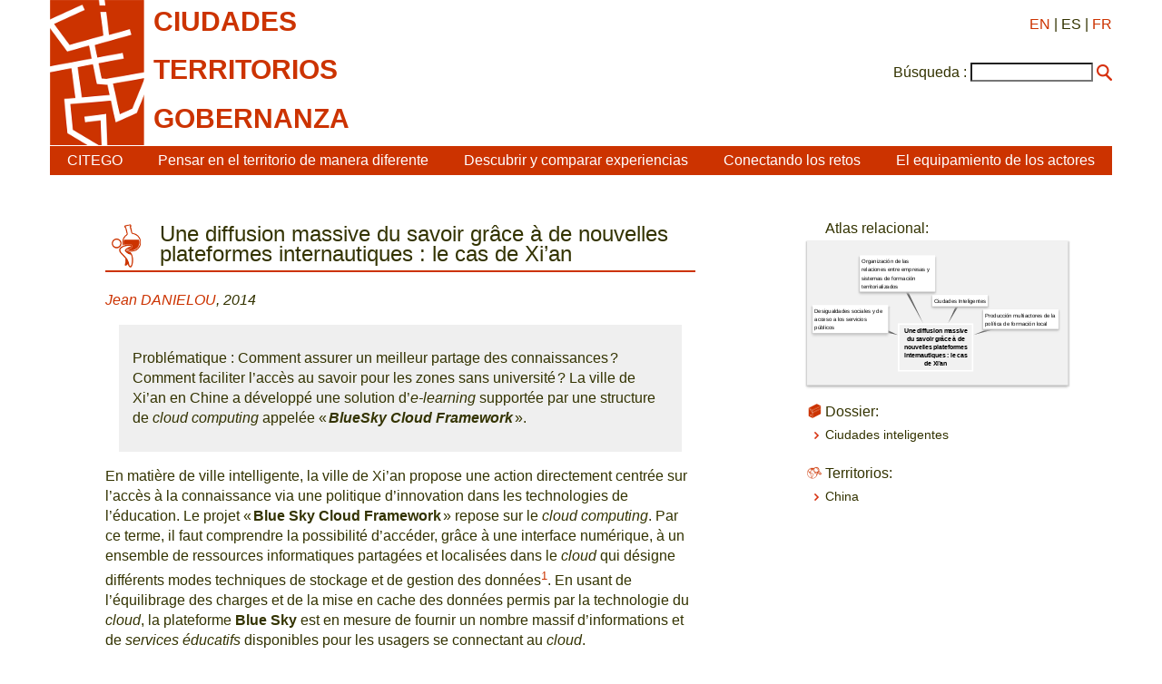

--- FILE ---
content_type: text/html; charset=utf-8
request_url: http://www.citego.org/bdf_fiche-document-703_es.html
body_size: 8042
content:
<!DOCTYPE html>
<html lang="es">
<head>
    <title>Une diffusion massive du savoir grâce à de nouvelles plateformes internautiques : le cas de Xi’an</title>
    <link rel="schema.DC" href="http://purl.org/DC/elements/1.0/">
    <meta name="DC.Title" content="Une diffusion massive du savoir gr&#226;ce &#224; de nouvelles plateformes internautiques : le cas de Xi&#039;an">
    

		<meta name="DC.Creator" content="Jean DANIELOU">
	

    <meta name="DC.Date" content="2014">
	<meta name="DC.Language" content="fr">
    <script src="static/jquery/3.4.1/jquery.min.js"></script>
<meta name="viewport" content="width=device-width, initial-scale=1">
<!--<link rel="stylesheet" href="static/bootstrap/3.3.7/css/bootstrap.min.css">
<script src="static/bootstrap/3.3.7/js/bootstrap.min.js"></script>-->
<meta http-equiv="Content-Type" content="text/html; charset=UTF-8">

<link href="static/css/main.css" rel="stylesheet" type="text/css" />
<link href="static/images/icon-16.png" type="image/png" rel="icon"/>


<script>
//<!--
document.write('<style>.javascript-Hidden{display:none}</style>');
//-->
</script>
        <script src="static/jsrender/1.0.7/jsrender.min.js"></script>
<script src="static/svg/2.6.3/svg.min.js"></script>
<link href="static/atlas/_common.css" rel="stylesheet" type="text/css" />
<link href="static/atlas/flux.css" rel="stylesheet" type="text/css" />
<link href="static/atlas/atlas-citego.css" rel="stylesheet" type="text/css" />
<script src="static/atlas/desmodojs.js"></script>
<script src="static/atlas/atlas-citego.js"></script>
<script type="text/x-jsrender" data-name="desmodo:atlas:block-ResourceContent">
<div class="flux-content-Standard flux-content-Resource">
    <a href="https://desmographie.citego.org/atlas_es#resource:{{: name}}" target="_blank">{{>title}}</a>
</div>
</script><script type="text/x-jsrender" data-name="desmodo:atlas:block-TermContent">
<div class="flux-content-Term
     {{if isVisited}}flux-content-Visited{{/if}}
     {{if isPrevious}}flux-content-Previous{{/if}}
     {{if isRoot}}flux-content-Root{{/if}}
     {{:supplementaryClasses}}
     ">
    <div class="flux-content-Body">
        <div class="flux-content-Label">
            <a href="https://desmographie.citego.org/atlas_es#term:{{:term.name}}" target="_blank">{{if alias}}<span class="flux-content-Alias">{{:alias}}</span> {{/if}}{{>~TERM_TITLE_FUNCTION(term)}}</a>
        </div>
        </div>
</div>
</script>        <link rel="canonical" href="https://www.citego.org/bdf_fiche-document-703_fr.html">
</head>
<body>
    <header>
<nav class="citego-nav-Container">
    <div class="sr-only"><a href="#main">Ir directamente al contenido</a></div>
    <div class="citego-headergrid-Grid">
        <a href="index_es.html" class="citego-headergrid-Logo"><img src="static/images/logo.png" alt="Citego" class="citego-nav-Logo"/></a>
        <span class="citego-headergrid-Title1"><span class="citego-nav-Title">ciudades</span></span>
        <span class="citego-headergrid-Title2"><span class="citego-nav-Title">territorios</span></span>
        <span class="citego-headergrid-Title3"><span class="citego-nav-Title">gobernanza</span> <span class="citego-nav-Subtitle"></span></span>
        <div class="citego-headergrid-Langs">
            <a href="bdf_fiche-document-703_en.html" rel="alternate" hreflang="en">EN</a>
            | ES
            | <a href="bdf_fiche-document-703_fr.html" rel="alternate" hreflang="fr">FR</a>
        </div>
         <script>
        //<!--
        document.write('<div class="citego-nav-ScrutariHeader">'
            + '<form action="scrutarijs_es.html">'
            + '<label for="scrutariInput">Búsqueda :</label>'
            + '<input  id="scrutariInput" type="text" name="q" size="15" />'
            + '<button type="submit"></button>'
            + '</form>'
        + '</div>');
        //-->
        </script>
    </div>
    <div class="citego-nav-Bar">
        <details class="citego-nav-Details" aria-hidden="true" >
            <summary>
                <span></span>
                <span></span>
                <span></span>
            </summary>
            <ul>
                
                <li><a href="rubrique-26_es.html">CITEGO</a></li>
                
                
            <li><a href="page-69_es.html">Pensar en el territorio de manera diferente</a></li>
            
            <li><a href="page-73_es.html">Descubrir y comparar experiencias</a></li>
            
            <li><a href="page-76_es.html">Conectando los retos</a></li>
            
            <li><a href="page-78_es.html">El equipamiento de los actores</a></li>
            
            
    <li class="citego-nav-Separator"><a href="rubrique-28_es.html">Aprendizaje a distancia - MOOC </a></li>

    <li class=""><a href="rubrique-29_es.html">Atlas relacional </a></li>

    <li class=""><a href="rubrique-32_es.html">Biblioteca de documentos </a></li>

 <script>
//<!--
document.write('<li class="citego-nav-ScrutariDetails citego-nav-Separator">'
     + '<form action="scrutarijs_es.html">'
       + '<label for="scrutariInput_Details">Búsqueda :</label>'
       + '<input  id="scrutariField_Details" type="text" name="q" size="15" />'
       + '<button type="submit" class="citego-nav-Button"></button>'
    + '</form>'
+ '</li>');
//-->
</script>
            </ul>
        </details>
        <ul class="citego-nav-List">
            
            <li><a href="rubrique-26_es.html">CITEGO</a></li>
            
            
            <li><a href="page-69_es.html">Pensar en el territorio de manera diferente</a></li>
            
            <li><a href="page-73_es.html">Descubrir y comparar experiencias</a></li>
            
            <li><a href="page-76_es.html">Conectando los retos</a></li>
            
            <li><a href="page-78_es.html">El equipamiento de los actores</a></li>
            
        </ul>
    </div>
</nav>    </header>
    <main id="main" class="citego-maingrid-Grid">
        <article lang="fr" class="citego-maingrid-Article">
                <h1 class="citego-picto-Titre citego-picto-Etudedecas"><span>Une diffusion massive du savoir grâce à de nouvelles plateformes internautiques : le cas de Xi’an</span></h1>
                
                <p class="citego-Auteurs"><a href="bdf_auteur-347_es.html">Jean DANIELOU</a>, 2014</p>

                <div class="citego-Resume"><p>
    Probl&eacute;matique&nbsp;: Comment assurer un meilleur partage des connaissances ? Comment faciliter l&rsquo;acc&egrave;s au savoir pour les zones sans universit&eacute; ? La ville de Xi&rsquo;an en Chine a d&eacute;velopp&eacute; une solution d&rsquo;<em>e-learning</em> support&eacute;e par une structure de <em>cloud computing</em> appel&eacute;e &laquo; <em><strong>BlueSky Cloud Framework</strong></em> &raquo;.
</p>
</div>

                <p>
    En mati&egrave;re de ville intelligente, la ville de Xi&rsquo;an propose une action directement centr&eacute;e sur l&rsquo;acc&egrave;s &agrave; la connaissance via une politique d&rsquo;innovation dans les technologies de l&rsquo;&eacute;ducation. Le projet &laquo; <strong>Blue Sky Cloud Framework</strong> &raquo; repose sur le <em>cloud computing</em>. Par ce terme, il faut comprendre la possibilit&eacute; d&rsquo;acc&eacute;der, gr&acirc;ce &agrave; une interface num&eacute;rique, &agrave; un ensemble de ressources informatiques partag&eacute;es et localis&eacute;es dans le <em>cloud</em> qui d&eacute;signe diff&eacute;rents modes techniques de stockage et de gestion des donn&eacute;es<sup class="fbe-link-Iref"><a href="#iref:note">1</a></sup>. En usant de l&rsquo;&eacute;quilibrage des charges et de la mise en cache des donn&eacute;es permis par la technologie du <em>cloud</em>, la plateforme <strong>Blue Sky</strong> est en mesure de fournir un nombre massif d&rsquo;informations et de <em>services &eacute;ducatifs</em> disponibles pour les usagers se connectant au <em>cloud</em>.
</p><p>
    La mise en place de ce dispositif &eacute;ducatif est le fruit d&rsquo;un partenariat entre l&rsquo;universit&eacute; Jiaotong de Xi&rsquo;an et de l&rsquo;industriel IBM. Dans un premier temps, &agrave; partir de 2001, l&rsquo;universit&eacute; Jiatong faisait partie d&rsquo;une des 15 universit&eacute;s exp&eacute;rimentant les techniques d&rsquo;<em>e-learning</em>. Le d&eacute;veloppement de l&rsquo;<em>e-learning</em> fait partie d&rsquo;une strat&eacute;gie nationale qui vise &agrave; r&eacute;former le syst&egrave;me &eacute;ducatif en &eacute;largissant la base d&rsquo;&eacute;l&egrave;ves susceptibles d&rsquo;avoir acc&egrave;s aux cours dispens&eacute;s par un professeur (la plateforme Blue Sky a aussi &eacute;t&eacute; test&eacute;e &agrave; Mianyang, &agrave; Urumqi, &agrave; Beijing et &agrave; Chengdu en plus de Xi&rsquo;an). <strong>La virtualisation de l&rsquo;enseignement permet la cr&eacute;ation de communaut&eacute;s d&rsquo;&eacute;l&egrave;ves d&eacute;passant les fronti&egrave;res de l&rsquo;universit&eacute; physique</strong>. La communaut&eacute; virtuelle &eacute;largit la premi&egrave;re communaut&eacute; d&rsquo;&eacute;l&egrave;ves capable de se rendre physiquement &agrave; l&rsquo;universit&eacute;.
</p><p>
    Le dispositif d&rsquo;<em>e-learning</em> d&eacute;pend donc intimement d&rsquo;un contenu fournit par l&rsquo;universit&eacute; et d&rsquo;une structure technique qui relie diff&eacute;rents points du territoire autour d&rsquo;un espace virtuel qui est celui du partage de connaissances.
</p><p>
    L&rsquo;universit&eacute; de Jiaotong d&eacute;nombre 80 points d&rsquo;enseignement &agrave; distance et environ 8 000 &eacute;l&egrave;ves suivant ces cours &agrave; distance. Cette initiative a remport&eacute; en 2006 le <em><strong>China National Science and Technology Progress Award</strong></em>, marquant le succ&egrave;s de la plateforme d&rsquo;<em>e-learning</em> comme solution intelligente facilitant l&rsquo;acc&egrave;s &agrave; la connaissance et &agrave; l&rsquo;&eacute;ducation.
</p><p>
    D&rsquo;un point de vue spatial, la volont&eacute; d&rsquo;&eacute;largir la communaut&eacute; des &eacute;tudiants et de faciliter l&rsquo;acc&egrave;s &agrave; la connaissance rev&ecirc;t une autre dimension et se solde par un &eacute;largissement des fronti&egrave;res physiques de la ville. Une des <strong>am&eacute;nit&eacute;s</strong> que celle-ci offre ordinairement de mani&egrave;re limit&eacute;e spatialement (un enseignement de qualit&eacute; limit&eacute; aux murs de l&rsquo;universit&eacute;) est diffus&eacute;e hors de ses murs. Les 80 relais d&rsquo;enseignement &agrave; distance font sortir la ville de ses fronti&egrave;res physiques et &eacute;tendent son emprise virtuelle.
</p><p>
    Comme le signale le professeur Zheng Qinghua de l&rsquo;universit&eacute; de Jiatong, le d&eacute;veloppement de la plateforme Blue Sky est un moyen de <strong>contrebalancer les disparit&eacute;s territoriales</strong> entre les villes d&eacute;velopp&eacute;es de l&rsquo;est de la Chine et les r&eacute;gions rurales de l&rsquo;ouest. Le but est donc de partager les ressources produites &agrave; l&rsquo;est et de les r&eacute;pandre dans des zones qui, autrement, n&rsquo;y auraient pas acc&egrave;s. L&rsquo;acc&egrave;s de la connaissance &agrave; tous permet donc de r&eacute;tablir un &eacute;quilibre territorial entre des zones en d&eacute;sh&eacute;rence et des zones dynamiques. L&rsquo;<em>e-learning</em> appara&icirc;t donc &agrave; la fois comme une expansion des ressources d&eacute;velopp&eacute;es par la <strong>ville intelligente</strong> et comme un moyen d&rsquo;att&eacute;nuer les disparit&eacute;s territoriales entre les zones b&eacute;n&eacute;ficiant d&rsquo;infrastructures co&ucirc;teuses et celles qui en sont d&eacute;pourvues.
</p><p>L&rsquo;initiative initi&eacute;e par la ville de Xi&rsquo;an se veut duplicable, et le syst&egrave;me Blue Sky, s&rsquo;il r&eacute;pond fort bien au cas particulier chinois, semble pouvoir &ecirc;tre d&eacute;velopp&eacute; dans d&rsquo;autres pays. Des d&eacute;monstrateurs ont &eacute;t&eacute; plac&eacute;s en Inde, indiquant ainsi la possibilit&eacute; d&rsquo;&eacute;tendre ce syst&egrave;me vers d&rsquo;autres espaces urbains.</p>

                <div class="citego-Notesbasdepage"><p class="fbe-p-Note">
    <sup class="fbe-link-Anchor" id="iref:note">1</sup> Il s&rsquo;agit de la d&eacute;finition donn&eacute;e par le <a href="http://www.nist.gov/itl/cloud/index.cfm" rel="external">National Institute of Standards and Technology (NIST)</a>
</p>
</div>
                
                
                
        </article>
        <nav class="citego-maingrid-Aside">

                <h3 class="citego-picto-Titre hidden" id="atlas-title">Atlas relacional:</h3>
                <ul class="hidden">
                    
                    <li><a href="bdf_descripteur-676_es.html">Producción multiactores de la política de formación local</a></li>

                    <li><a href="bdf_descripteur-1268_es.html">Ciudades Inteligentes</a></li>

                    <li><a href="bdf_descripteur-1404_es.html">Organización de las relaciones entre empresas y sistemas de formación territorializados</a></li>

                    <li><a href="bdf_descripteur-215_es.html">Desigualdades sociales y de acceso a los servicios públicos</a></li>

                </ul>
                <div id="atlas-wrapper" aria-hidden="true" class="hidden">
                    <div id="atlas">
                        <div id="atlas-desmogram"></div>
                        <div id="atlas-comment" class="hidden"><p>El atlas relacional es una herramienta de <strong>mapeo semántico</strong>. Permite destacar las ideas principales de un documento y enlazarlo con otros documentos que tratan temas relacionados. Son los descriptores que se vinculan dentro del atlas y que indexan los recursos documentales (registros de experiencias, análisis, propuestas...).</p>
<p>El botón "<strong>Cesta</strong>":<br class='autobr' />
Tiene la posibilidad de apartar un recurso documental haciendo clic en la cesta situada junto al nombre del recurso. Estos recursos documentales reservados se agrupan bajo este botón.</p>
<p>El botón "<strong>Historial</strong>" mantiene un registro de los descriptores y documentos en los que ha hecho clic. Tiene la opción de imprimir su ruta o borrar el historial con los iconos correspondientes.<br class='autobr' />
		¡! Un descriptor sobre el que haya hecho clic aparecerá en rosa en el atlas.</p>
<p>El botón "<strong>Help</strong>" le permite acceder a :</p>
<ul class="spip" role="list"><li> la leyenda del atlas: el sistema matricial sobre el que se construye el atlas relacional: los componentes del territorio (número/color) y los ángulos de aproximación a la gobernanza (logotipo/letra);</li><li> una guía de navegación</li><li> un vídeo de presentación de CITEGO</li><li> una presentación en vídeo del atlas relacional (filosofía y usos)</li><li> el sitio web de CITEGO</li></ul>
<p>Puede navegar en el atlas : 
<br /><span class="spip-puce ltr"><b>–</b></span>&nbsp;A través de la <strong>barra de búsqueda</strong>, proponiendo una o varias palabras clave y haciendo clic en la que le interese. Puede afinar o ampliar su búsqueda haciendo clic en "y"/"o".
<br /><span class="spip-puce ltr"><b>–</b></span>&nbsp;Por <strong>voisinage</strong>, haciendo clic directamente en los descriptores que desee.</p>
<p>Para consultar los recursos documentales indexados por los descriptores, haga clic en "<strong>documentos</strong>" bajo el descriptor elegido. Estos documentos son las experiencias, los análisis, los recursos y las propuestas contenidas en nuestro fondo documental:</p>
<ul class="spip" role="list"><li> Al hacer clic en el título del documento elegido, se accede a una página que presenta su indexación en el atlas;</li><li> Al hacer clic en el logotipo de CITEGO, se accede directamente al documento en el sitio web de CITEGO;</li><li> cuando se hace clic en la cesta, el documento se aparta mientras se sigue navegando en el atlas. En cualquier momento puede consultarlo en la pestaña "<strong>Cart </strong>". También es posible imprimir esta lista de documentos.</li></ul>
<p>Para volver a la <strong>página de inicio del atlas</strong>, haga clic en el título de la parte superior izquierda "Territorios, ciudades y gobierno".</p>
<p>La pestaña "<strong>Log in </strong>" está reservada para los administradores.</p>
<p>Para enviarnos sus comentarios y sugerencias, póngase en contacto con nosotros en esta dirección: <strong>atlasrelationnel[@]citego.org</strong></p>
<p><a href="http://www.citego.org/IMG/pdf/2018_atlas_techniques_navigation.pdf">Télécharger le pense-bête en PDF</a></p>
<p><small>Traducido con <a href="http://www.DeepL.com/Translator" class='spip_url spip_out auto' rel='nofollow external'>www.DeepL.com/Translator</a> </small></p></div>
                    </div>
                </div>



    <h3 class="citego-picto-Titre citego-picto-Dossier">Dossier:</h3>
                <ul class="citego-aside-Liste">
    
        
            
                            <li>
                                <a href="bdf_dossier-95_es.html">Ciudades inteligentes</a>
                            </li>
            
        
    
                </ul>





                <h3 class="citego-picto-Titre citego-picto-Territoire">Territorios:</h3>
                 <ul class="citego-aside-Liste">
    
        
                            <li><a href="bdf_motcle-geo-404_es.html">China</a></li>
            
        
        
                </ul>

        </nav>
    </main>
    <footer  class="citego-footer-Container">
    <div class="citego-footer-Row citego-footer-Tools">
        <div class="citego-toolgrid-Grid">
            <div class="citego-toolgrid-Title citego-footer-Tool">

                <span></span>

            </div>
            <div class="citego-footer-Parent citego-toolgrid-Parent"></div>
            <div class="citego-footer-Child citego-toolgrid-Child_1"></div>
            <div class="citego-footer-Child citego-toolgrid-Child_1"></div>
            <div class="citego-footer-Child citego-footer-Last citego-toolgrid-Child_2"></div>

            <div class="citego-footer-Tool citego-toolgrid-Tool_1">
                    <a href="rubrique-28_es.html">Aprendizaje a distancia - MOOC </a>
            </div>

            <div class="citego-footer-Tool citego-toolgrid-Tool_2">
                    <a href="rubrique-29_es.html">Atlas relacional </a>
            </div>

            <div class="citego-footer-Tool citego-toolgrid-Tool_3">
                    <a href="rubrique-32_es.html">Biblioteca de documentos </a>
            </div>

        </div>
    </div>
    <div class="citego-footer-Row">
        <ul class="citego-footer-Mentions">

            <li><a href="page-1_es.html">Condiciones legales</a></li>

            <li><a href="page-2_es.html">Contacto</a></li>

            <li><a href="page-4_es.html">Créditos</a></li>

            <li><a href="page-46_es.html">Política de privacidad y protección de datos</a></li>

        </ul>
    </div>
<!-- Piwik -->
<script type="text/javascript">
  var _paq = _paq || [];
  _paq.push(["setCookieDomain", "*.citego.org"]);
  _paq.push(["setDomains", ["*.citego.org","*.base.citego.org"]]);
  _paq.push(['trackPageView']);
  _paq.push(['enableLinkTracking']);
  (function() {
    var u="//stats.coredem.info/piwik/";
    _paq.push(['setTrackerUrl', u+'piwik.php']);
    _paq.push(['setSiteId', 20]);
    var d=document, g=d.createElement('script'), s=d.getElementsByTagName('script')[0];
    g.type='text/javascript'; g.async=true; g.defer=true; g.src=u+'piwik.js'; s.parentNode.insertBefore(g,s);
  })();
</script>
<noscript><p><img src="//stats.coredem.info/piwik/piwik.php?idsite=20" style="border:0;" alt="" /></p></noscript>
<!-- End Piwik Code -->
</footer> <script>
var RESOURCE_NAME = "/citego.org/base/document/703";
var API_RESPONS = {"resource_refs":[0],"terms":[{"name":"/citego.org/base/atlascitego/676","title":"Producción multiactores de la política de formación local","translations":[{"lang":"fr","text":"Production multi-acteurs de la politique locale de formation"},{"lang":"en","text":"Multi-actor production of local training policy"}],"attributes":{},"families":[4],"indexation":{"_default":[1,0,2,3]}},{"name":"/citego.org/base/atlascitego/1268","title":"Ciudades Inteligentes","translations":[{"lang":"fr","text":"Villes intelligentes / Smart cities"},{"lang":"en","text":"Smart Cities"}],"attributes":{},"families":[4],"indexation":{"_default":[4,5,6,7,8,9,10,11,12,0,13,14,15,16,17,18,19,20,21,22]}},{"name":"/citego.org/base/atlascitego/1404","title":"Organización de las relaciones entre empresas y sistemas de formación territorializados","translations":[{"lang":"fr","text":"Organisation des relations entre entreprises et systèmes de formation territorialisés"},{"lang":"en","text":"Organization of relations between companies and territorialized training systems"}],"attributes":{},"families":[5],"indexation":{"_default":[0,19,23,24,25]}},{"name":"/citego.org/base/atlascitego/215","title":"Desigualdades sociales y de acceso a los servicios públicos","translations":[{"lang":"fr","text":"Inégalités sociales et inégalités d'accès aux services publics"},{"lang":"en","text":"Social inequalities and inequalities in access to public services"}],"attributes":{},"families":[5],"indexation":{"_default":[0,26,27,28,29]}},{"name":"/citego.org/base/atlascitego/28","alias":"family/niveau2","title":"Nivel 2","translations":[{"lang":"fr","text":"Niveau 2"},{"lang":"en","text":"Level 2"}],"attributes":{},"families":[],"indexation":{}},{"name":"/citego.org/base/atlascitego/31","alias":"family/niveau3","title":"Nivel 3","translations":[{"lang":"fr","text":"Niveau 3"},{"lang":"en","text":"Level 3"}],"attributes":{},"families":[],"indexation":{}}],"resources":[{"name":"/citego.org/base/document/703","title":"Une diffusion massive du savoir grâce à de nouvelles plateformes internautiques : le cas de Xi\u2019an","href":"https://www.citego.org/bdf_fiche-document-703_es.html","indexation":{"_default":[0,1,2,3]}},{"name":"/citego.org/base/document/317","title":"Un réseau coopératif de professionnels indépendants du livre dans le Nord Est Parisien","href":"https://www.citego.org/bdf_fiche-document-317_es.html"},{"name":"/citego.org/base/document/1031","title":"L\u2019Ecole juridique mobile en Amérique latine","href":"https://www.citego.org/bdf_fiche-document-1031_es.html"},{"name":"/citego.org/base/document/2903","title":"La ville à hauteur d\u2019enfant","href":"https://www.citego.org/bdf_fiche-document-2903_es.html"},{"name":"/citego.org/base/document/122","title":"La ville du futur sera-t-elle vivable\u202f?","href":"https://www.citego.org/bdf_fiche-document-122_es.html"},{"name":"/citego.org/base/document/252","title":"Des innovations techniques, conceptuelles, comportementales, institutionnelles liées entre elles","href":"https://www.citego.org/bdf_fiche-document-252_es.html"},{"name":"/citego.org/base/document/696","title":"Les limites de la ville intelligente","href":"https://www.citego.org/bdf_fiche-document-696_es.html"},{"name":"/citego.org/base/document/697","title":"Les enjeux territoriaux de la ville intelligente","href":"https://www.citego.org/bdf_fiche-document-697_es.html"},{"name":"/citego.org/base/document/698","title":"Définir la ville intelligente","href":"https://www.citego.org/bdf_fiche-document-698_es.html"},{"name":"/citego.org/base/document/699","title":"Les trois problématiques essentielles","href":"https://www.citego.org/bdf_fiche-document-699_es.html"},{"name":"/citego.org/base/document/700","title":"La généralisation de la gestion «\u202fintelligente\u202f» de la ville : le cas de Dubuque","href":"https://www.citego.org/bdf_fiche-document-700_es.html"},{"name":"/citego.org/base/document/701","title":"La gouvernance par les initiatives «\u202fsmart\u202f» : le cas de San Francisco","href":"https://www.citego.org/bdf_fiche-document-701_es.html"},{"name":"/citego.org/base/document/702","title":"L\u2019implication des citoyens dans les projets urbains grâce aux TIC : le cas de New York","href":"https://www.citego.org/bdf_fiche-document-702_es.html"},{"name":"/citego.org/base/document/704","title":"Mettre en œuvre une stratégie digitale urbaine : le cas de Manchester","href":"https://www.citego.org/bdf_fiche-document-704_es.html"},{"name":"/citego.org/base/document/705","title":"Le développement de services urbains digitaux : le cas d\u2019Helsinki","href":"https://www.citego.org/bdf_fiche-document-705_es.html"},{"name":"/citego.org/base/document/706","title":"Redynamiser les anciennes friches industrielles grâce à la ville intelligente : le cas de Barcelone","href":"https://www.citego.org/bdf_fiche-document-706_es.html"},{"name":"/citego.org/base/document/1154","title":"Government Commitments","href":"https://www.citego.org/bdf_fiche-document-1154_es.html"},{"name":"/citego.org/base/document/1155","title":"Using SafetiPin to build safer cities for women","href":"https://www.citego.org/bdf_fiche-document-1155_es.html"},{"name":"/citego.org/base/document/1983","title":"Bilbao (ES) - Especialización inteligente en una ciudad postindustrial","href":"https://www.citego.org/bdf_fiche-document-1983_es.html"},{"name":"/citego.org/base/document/1987","title":"Oporto (PT) - Fortalecer el ecosistema de la innovación","href":"https://www.citego.org/bdf_fiche-document-1987_es.html"},{"name":"/citego.org/base/document/1988","title":"Zagreb (HR) - Romper los silos en la administración de una ciudad inteligente","href":"https://www.citego.org/bdf_fiche-document-1988_es.html"},{"name":"/citego.org/base/document/2430","title":"Ciudad inteligente y ciudad sostenible : el caso de Ámsterdam","href":"https://www.citego.org/bdf_fiche-document-2430_es.html"},{"name":"/citego.org/base/dossier/95_es","title":"Ciudades inteligentes","href":"https://www.citego.org/bdf_dossier-95_es.html"},{"name":"/citego.org/base/document/2852","title":"BIHARTEAN : una Cámara de Comercio e Industria transfronteriza","href":"https://www.citego.org/bdf_fiche-document-2852_es.html"},{"name":"/citego.org/base/document/3718","title":"Desarrollar la formación para empleos escasos: la Academia del Hierro en Stains","href":"https://www.citego.org/bdf_fiche-document-3718_es.html"},{"name":"/citego.org/base/document/3937","title":"¡Las empresas se comprometen!","href":"https://www.citego.org/bdf_fiche-document-3937_es.html"},{"name":"/citego.org/base/document/2366","title":"¿Qué principios para los servicios públicos\u202f?","href":"https://www.citego.org/bdf_fiche-document-2366_es.html"},{"name":"/citego.org/base/document/2992","title":"Quelques éléments de repérage pour situer le système éducatif chinois","href":"https://www.citego.org/bdf_fiche-document-2992_es.html"},{"name":"/citego.org/base/document/3407","title":"Acceso a la tecnología y los servicios a través de la brecha regional de la UE","href":"https://www.citego.org/bdf_fiche-document-3407_es.html"},{"name":"/citego.org/base/dossier/92_es","title":"Definiciones y principios","href":"https://www.citego.org/bdf_dossier-92_es.html"}]};
</script>

</body>
</html>


--- FILE ---
content_type: text/css
request_url: http://www.citego.org/static/atlas/_common.css
body_size: 1200
content:
.hidden {
  display: none !important;
}


/*******************************************************
 *  .block-*
 ********************************************************/

.block-Standard.block-Highlight {
    z-index: 50;
}

.block-Standard.block-Hover, .block-Standard.block-Highlight.block-Hover {
    z-index: 51;
}

.block-Standard {
    position: absolute;
    max-width: 200px;
    margin: 7px;
}

.block-Standard.block-Root {
    margin-top: 25px;
    margin-right: 25px;
    margin-left: 25px;
    margin-bottom: 25px;
}


/*******************************************************
 *  .common-*
 ********************************************************/

.common-Button {
    font-size: 0.9rem;
    border-style: solid;
    border-width: 1px;
    border-color: #818181;
    color: #333;
    background-color: #e5e5e5;
    border-radius: 5px;
    padding-left: 6px;
    padding-right: 6px;
    display: inline-block;
}

.common-Button:hover {
    background: linear-gradient(to bottom, rgba(238,238,238,1) 0%,rgba(204,204,204,1) 100%);
}

a.common-Button:hover {
    text-decoration: none;
    cursor: default;
    color: #333;
}

.common-Button.common-Active {
    background-color: #a9a9a9;
    color: #fff;
}

.common-Button.common-Active:hover {
    background: linear-gradient(to bottom, rgba(176,176,176,1) 0%,rgba(140,140,140,1) 100%);
}

.common-SmallButton {
    border: none;
    margin: 0;
    padding: 0;
    background: transparent;
}

.common-SmallButton:hover {
    cursor: pointer;
    text-decoration: underline;
}

.common-IconButton {
    box-sizing: border-box;
    display: inline-block;
    width: 20px;
    height: 20px;
    border-width: 1px;
    border-color: transparent;
    border-style: dotted;
    border-radius: 2px;
    margin: 0;
    padding: 1px;
    background: transparent;
}

.common-IconButton span {
    display: block;
}

.common-IconButton:hover {
    cursor: pointer;
    border-color: #0056b3;
}

.common-IconButton:disabled:hover {
    cursor: default;
    border-color: transparent;
}

.common-IconButton:disabled .common-Icon {
    filter: grayscale(1) opacity(.3);
}

.common-Wait:hover, .common-IconButton.common-Wait:hover {
    cursor: wait;
}

.common-Icon {
    width: 16px;
    height: 16px;
    display: inline-block;
    vertical-align: middle;
}

.common-icon-Add {
    background-image: url("icons/add.png");
}

.common-icon-Basket {
    background-image: url("icons/basket.png");
}

.common-icon-BasketAdd {
    background-image: url("icons/basket_add.png");
}

.common-icon-BasketRemove {
    background-image: url("icons/basket_remove.png");
}

.common-icon-Browser {
    background-image: url("icons/browser.png");
}

.common-icon-Cancel {
    background-image: url("icons/cancel.png");
}

.common-icon-Close {
    background-image: url("icons/close.png");
}

.common-icon-DetailHide {
    background-image: url("icons/detail_hide.png");
}

.common-icon-DetailShow {
    background-image: url("icons/detail_show.png");
}

.common-icon-Display {
    background-image: url("icons/display.png");
}

.common-icon-Edit {
    background-image: url("icons/edit.png");
}

.common-icon-ExternalLink {
    background-image: url("icons/externallink.png");
}

.common-icon-Float {
    background-image: url("icons/float.png");
}

.common-icon-History {
    background-image: url("icons/history.png");
}

.common-icon-HistoryRemove {
    background-image: url("icons/history_remove.png");
}

.common-icon-Help {
    background-image: url("icons/help.png");
}

.common-icon-Index {
    background-image: url("icons/index.png");
}

.common-icon-Indexation {
    background-image: url("icons/indexation.png");
}

.common-icon-InferiorLink {
    background-image: url("icons/inferiorlink.png");
}

.common-icon-Merge {
    background-image: url("icons/merge.png");
}

.common-icon-Print {
    background-image: url("icons/print.png");
}

.common-icon-Refresh {
    background-image: url("icons/refresh.png");
}

.common-icon-Remove {
    background-image: url("icons/remove.png");
}

.common-icon-ResourceList {
    background-image: url("icons/resource_list.png");
}

.common-icon-ResourceShow {
    background-image: url("icons/resource_show.png");
}

.common-icon-Save {
    background-image: url("icons/save.png");
}

.common-icon-Search {
    background-image: url("icons/search.png");
}

.common-icon-SessionOpen {
    background-image: url("icons/session_open.png");
}

.common-icon-SessionClose {
    background-image: url("icons/session_close.png");
}

.common-icon-SuperiorLink {
    background-image: url("icons/superiorlink.png");
}

.common-icon-ToLeft {
    background-image: url("icons/to_left.png");
}

.common-icon-ToRight {
    background-image: url("icons/to_right.png");
}

.common-icon-Trash {
    background-image: url("icons/trash.png");
}

.common-icon-World {
    background-image: url("icons/world.png");
}


/*******************************************************
 *  .connector-*
 ********************************************************/

.connector-Description {
    position: absolute;
    z-index: 60;
    max-width: 200px;
    margin: 7px;
}

.connector-Line {
    fill: #666;
}

.connector-Line.connector-Highlight {
    fill: #ff0000;
}

.connector-Line.connector-Override {
    fill: transparent;
}

.connector-Line.connector-Current {
	fill: #ff0000;
}


/*******************************************************
 *  .svglayer-*
 ********************************************************/

.svglayer-Background {
    position: absolute;
}

.svglayer-Highlight {
    position: absolute;
    z-index: 40;
    pointer-events: none;
    background:none !important;
    display: none;
}


--- FILE ---
content_type: text/css
request_url: http://www.citego.org/static/atlas/atlas-citego.css
body_size: 948
content:
#atlas-wrapper {

position: relative;

}

#atlas {

z-index: 100;

position: relative;

background-color: #f1f1f1;

padding-left: 15px;

padding-top: 40px;

padding-right: 15px;

box-sizing: content-box;

box-shadow: 0 6px 6px 0 rgba(190,190,190, 0.7),

                -3px 3px 3px 0 rgba(190,190,190, 0.7),

                3px 3px  3px 0 rgba(190,190,190, 0.7);

}

.flux-content-Resource a {

    color: black;

}

#atlas-comment {

padding-bottom: 5px;

}


.connector-Line.citego-connector-Niveau1 {
	fill: #adadff;
}

.connector-Line.citego-connector-Niveau1.connector-Highlight {
    fill: #f00;
}

.connector-Line.citego-connector-Secondary {
	fill: #ccc;
}

.connector-Line.citego-connector-Secondary.connector-Highlight {
    fill: #f00;
}


.flux-content-Term.citego-Colonne1,
.flux-content-Term.flux-content-Visited.citego-Colonne1,
.citego-legend-Colonne1 {
	border-top-color: #a8d077;
	background-color: #a8d077;
}

.flux-content-Term.citego-Colonne1:hover {
	border-top-color: #a8d077;
}

.flux-content-Term.citego-Colonne2,
.flux-content-Term.flux-content-Visited.citego-Colonne2,
.citego-legend-Colonne2{
	border-top-color: #eb4329;
	background-color: #eb4329;
}

.flux-content-Term.citego-Colonne2:hover {
	border-top-color: #eb4329;
}


.flux-content-Term.citego-Colonne3,
.flux-content-Term.flux-content-Visited.citego-Colonne3,
.citego-legend-Colonne3 {
	border-top-color: #509368;
	background-color: #509368;
}

.flux-content-Term.citego-Colonne3:hover {
	border-top-color: #509368;
}


.flux-content-Term.citego-Colonne4,
.flux-content-Term.flux-content-Visited.citego-Colonne4,
.citego-legend-Colonne4 {
	border-top-color: #7c6766;
	background-color: #7c6766;
}

.flux-content-Term.citego-Colonne4:hover {
	border-top-color: #7c6766;
}


.flux-content-Term.citego-Colonne5,
.flux-content-Term.flux-content-Visited.citego-Colonne5,
.citego-legend-Colonne5 {
	border-top-color: #fec43c;
	background-color: #fec43c;
}

.flux-content-Term.citego-Colonne5:hover {
	border-top-color: #fec43c;
}

.flux-content-Term.citego-Colonne6,
.flux-content-Term.flux-content-Visited.citego-Colonne6,
.citego-legend-Colonne6 {
	border-top-color: #cbac6b;
	background-color: #cbac6b;
}

.flux-content-Term.citego-Colonne6:hover {
	border-top-color: #cbac6b;
}

.flux-content-Term.citego-Colonne7,
.flux-content-Term.flux-content-Visited.citego-Colonne7,
.citego-legend-Colonne7 {
	border-top-color: #ab472f;
	background-color: #ab472f;
}

.flux-content-Term.citego-Colonne7:hover {
	border-top-color: #ab472f;
}

.flux-content-Term.citego-Colonne8,
.flux-content-Term.flux-content-Visited.citego-Colonne8,
.citego-legend-Colonne8 {
	border-top-color: #a8a498;
	background-color: #a8a498;
}

.flux-content-Term.citego-Colonne8:hover {
	border-top-color: #a8a498;
}

.flux-content-Term.citego-Colonne9,
.flux-content-Term.flux-content-Visited.citego-Colonne9,
.citego-legend-Colonne9 {
	border-top-color: #6da9df;
	background-color: #6da9df;
}

.flux-content-Term.citego-Colonne9:hover {
	border-top-color: #6da9df;
}

.flux-content-Term.citego-Colonne .flux-content-Body {
	background-color: #fff;
}

.flux-content-Term.citego-Colonne .flux-content-Body:hover {
	background-color: inherit;
}


.flux-content-Term.citego-Ligne {
padding-left: 30px;
background-repeat: no-repeat;

background-position: 2px 0;
}

.flux-content-Term.citego-Ligne .flux-content-Body {
	min-height: 30px;
}

.flux-content-Term.citego-LigneA {
	background-image: url("pictos/picto-A_gris.png");
}

.flux-content-Term.citego-Colonne.citego-LigneA {
	background-image: url("pictos/picto-A_blanc.png");
}

.flux-content-Term.citego-LigneB {
	background-image: url("pictos/picto-B_gris.png");
}

.flux-content-Term.citego-Colonne.citego-LigneB {
	background-image: url("pictos/picto-B_blanc.png");
}

.flux-content-Term.citego-LigneC {
	background-image: url("pictos/picto-C_gris.png");
}

.flux-content-Term.citego-Colonne.citego-LigneC {
	background-image: url("pictos/picto-C_blanc.png");
}

.flux-content-Term.citego-LigneD {
	background-image: url("pictos/picto-D_gris.png");
}

.flux-content-Term.citego-Colonne.citego-LigneD {
	background-image: url("pictos/picto-D_blanc.png");
}

.flux-content-Term.citego-LigneE {
	background-image: url("pictos/picto-E_gris.png");
}

.flux-content-Term.citego-Colonne.citego-LigneE {
	background-image: url("pictos/picto-E_blanc.png");
}

.flux-content-Term.citego-LigneF {
	background-image: url("pictos/picto-F_gris.png");
}

.flux-content-Term.citego-Colonne.citego-LigneF {
	background-image: url("pictos/picto-F_blanc.png");
}

.flux-content-Term.citego-LigneG {
	background-image: url("pictos/picto-G_gris.png");
}

.flux-content-Term.citego-Colonne.citego-LigneG {
	background-image: url("pictos/picto-G_blanc.png");
}


.citego-legend-Ligne {
	width: 32px;
	height: 32px;
	display: inline-block;
	margin-bottom: 2px;
	vertical-align: middle;
}

.citego-legend-Colonne {
	width: 24px;
	height: 24px;
	display: inline-block;
	vertical-align: middle;
	border-radius: 12px;
	margin-left: 4px;
	margin-right: 4px;
	margin-top: 4px;
	margin-bottom: 6px;
	}

.citego-legend-Ligne.citego-legend-LigneA {
	background-image: url("pictos/picto-A_32px_gris.png");
}

.citego-legend-Ligne.citego-legend-LigneB {
	background-image: url("pictos/picto-B_32px_gris.png");
}


.citego-legend-Ligne.citego-legend-LigneC {
	background-image: url("pictos/picto-C_32px_gris.png");
}


.citego-legend-Ligne.citego-legend-LigneD {
	background-image: url("pictos/picto-D_32px_gris.png");
}


.citego-legend-Ligne.citego-legend-LigneE {
	background-image: url("pictos/picto-E_32px_gris.png");
}


.citego-legend-Ligne.citego-legend-LigneF {
	background-image: url("pictos/picto-F_32px_gris.png");
}


.citego-legend-Ligne.citego-legend-LigneG {
	background-image: url("pictos/picto-G_32px_gris.png");
}


--- FILE ---
content_type: text/javascript
request_url: http://www.citego.org/static/atlas/desmodojs.js
body_size: 34326
content:
/* version: r3532 */
var Overlay = {};
Overlay.idNumber = 1;
Overlay.activeInfoArray = new Array();
$(document).on('keydown.overlay', function(event) {
    if (event.which === 27) {
        var length = Overlay.activeInfoArray.length;
        if (length > 0) {
            var overlayInfo = Overlay.activeInfoArray[length - 1];
            if (overlayInfo.escapeClose) {
                Overlay.end(overlayInfo.overlayId);
            }
        }
    }
});
Overlay.Info = function (overlayId, escapeClose) {
    this.overlayId = overlayId;
    this.escapeClose = escapeClose;
};
Overlay.start = function (settings) {
    var closeTooltip = "Fermer";
    if (settings.closeTooltip) {
        closeTooltip = settings.closeTooltip;
    }
    var dialogClasses = "overlay-Dialog";
    if (settings.dialogClasses) {
        dialogClasses = settings.dialogClasses;
    }
    var headerClasses = "overlay-panel-Header";
    if (settings.headerClasses) {
        headerClasses = settings.headerClasses;
    }
    var contentClasses = "overlay-panel-Content";
    if (settings.contentClasses) {
        contentClasses = settings.contentClasses;
    }
    var footerClasses = "overlay-panel-Footer";
    if (settings.footerClasses) {
        footerClasses = settings.footerClasses;
    }
    var overlayIdNumber = Overlay.idNumber;
    Overlay.idNumber++;
    var overlayId = "overlayBlocker_" + overlayIdNumber;
    Overlay.activeInfoArray.push(new Overlay.Info(overlayId, _checkSetting("escapeClose")));
    var $overlayBlocker = $("<div/>").attr("id", overlayId).attr("class", "overlay-Blocker").attr("data-role", "overlay");
    var $overlayDialog = $("<div/>").attr("class", dialogClasses).appendTo($overlayBlocker);
    $overlayDialog.data("overlayId", overlayId);
    $("body")
        .append($overlayBlocker)
        .css('overflow','hidden');
    var overlayBody = "<div data-overlay-role='header' class='overlay-Panel " + headerClasses + "'></div><div data-overlay-role='content' class='overlay-Panel " + contentClasses + "'></div><div data-overlay-role='footer' class='overlay-Panel " + footerClasses + "'><div></div></div>";
    var includeForm = false;
    if (settings.formAttrs || settings.ajaxForm || settings.formSubmit) {
        includeForm = true;
        var $form = $("<form/>");
        if (settings.formAttrs) {
            for(var prop in settings.formAttrs) {
                $form.attr(prop, settings.formAttrs[prop]);
            }
        }
        if (settings.ajaxForm) {
            var initialBeforeSubmit = settings.ajaxForm.beforeSubmit;
            settings.ajaxForm.beforeSubmit = function (arr, $form, options) {
                if ((initialBeforeSubmit) && (initialBeforeSubmit(arr, $form, options) === false)) {
                    return false;
                }
                _startWaiting();
            };
            var initialSuccess = settings.ajaxForm.success;
            settings.ajaxForm.success = function (data, textStatus, jqXHR, $form) {
                _endWaiting();
                initialSuccess(data, textStatus, jqXHR, $form);
            };
            $form.ajaxForm(settings.ajaxForm);
        } else if (settings.formSubmit) {
            $form.submit(function () {
                return settings.formSubmit($(this));
            });
        }
        $overlayDialog.append($form.html(overlayBody));
        $form.data("overlayId", overlayId);
    } else {
        $overlayDialog.html(overlayBody);
    }
    _setContent("[data-overlay-role='header']", settings.header);
    _setContent("[data-overlay-role='content']", settings.content);
    _setContent("[data-overlay-role='footer'] > div", settings.footer);
    var clickClose = _checkSetting("clickClose");
    var showClose = _checkSetting("showClose");
    $overlayBlocker
        .click(function() {
            if (clickClose) {
                    Overlay.end(overlayId);
            }
        })
        .data("beforeEnd", settings.beforeEnd)
        .data("afterEnd", settings.afterEnd)
        .css("z-index", 10000 + overlayIdNumber);
    if (showClose) {
        $overlayDialog
            .append("<button data-role='close' class='overlay-button-Close' title='" +  closeTooltip + "'>&times</button>")
            .on("click.overlay", "[data-role='close']", function () {
                Overlay.end(overlayId);
            });
    }
    $overlayDialog
        .click(function (event) {
            event.stopPropagation();
        });
    if (settings.isWaiting) {
        _startWaiting();
    }
    $overlayBlocker.fadeIn(function () {
        $overlayDialog.show();
        if (settings.afterStart) {
            settings.afterStart($overlayDialog);
        } else if (includeForm) {
            $overlayDialog.find(":input").filter("[type!='hidden']").first().trigger("focus");
        }
    });
    return overlayId;
    function _checkSetting(propName) {
        if (settings.hasOwnProperty(propName)) {
            return settings[propName];
        }
        return true;
    }
    function _setContent (selector, content) {
        if (!content) {
            $overlayDialog.find(selector).empty();
        } else if (content.jquery) {
            $overlayDialog.find(selector).empty().append($("<div/>").append(content));
        } else {
            $overlayDialog.find(selector).empty().append($("<div/>").html(content));
        }
    }
    function _startWaiting() {
        $overlayBlocker.find("[type='submit']").prop("disabled", true);
        $overlayBlocker.addClass("overlay-Waiting");
    }
    function _endWaiting() {
        $overlayBlocker.find("[type='submit']").prop("disabled", false);
        $overlayBlocker.removeClass("overlay-Waiting");
    }
};
Overlay.end = function (overlayId, callback) {
    if (overlayId.jquery) {
        overlayId = overlayId.data("overlayId");
    }
    if (!overlayId) {
        return;
    }
    var $overlayBlocker = $("#" + overlayId);
    var beforeEnd = $overlayBlocker.data("beforeEnd");
    if (beforeEnd) {
        var result = beforeEnd($overlayBlocker.children("div"));
        if (result === false) {
            return;
        }
    }
    _pop();
    $overlayBlocker.empty();
    var afterEnd = $overlayBlocker.data("afterEnd");
    $overlayBlocker.fadeOut(function() {
        $("#" + overlayId).remove();
        if ($("body").children("[data-role='overlay']").length === 0) {
            $("body").css('overflow','');
          }
        if (afterEnd) {
            afterEnd();
        }
        if (callback) {
            callback();
        }
    });
    function _pop() {
        for(var i = 0, len = Overlay.activeInfoArray.length; i < len; i++) {
            var overlayInfo = Overlay.activeInfoArray[i];
            if (overlayInfo.overlayId === overlayId) {
                Overlay.activeInfoArray.splice(i, 1);
                break;
            }
        }
    }
};
var Desmodo = {};
Desmodo.TERM_TYPE = "term";
Desmodo.RESOURCE_TYPE = "resource";
Desmodo.log = function (msg) {
    if ((console) && (console.log)) {
        console.log(msg);
    }
};
Desmodo.logCommandMessage = function (commandMessage) {
    var msg = "[" + commandMessage.type + "] - ";
    if (commandMessage.text) {
        msg += commandMessage.text;
    } else {
        msg += commandMessage.key;
    }
    Desmodo.log(msg);
};
Desmodo.toGlobalKey = function (type, name) {
    switch(type) {
        case Desmodo.TERM_TYPE:
            return "term:" + name;
        case Desmodo.RESOURCE_TYPE:
            return "resource:" + name;
    }
};
Desmodo.convert = function (jqArgument) {
    if (jqArgument.jquery) {
        return jqArgument;
    } else {
        return $(jqArgument);
    }
};
Desmodo.escape = function (text) {
    var result = "";
    for(var i = 0; i < text.length; i++) {
        carac = text.charAt(i);
        switch (carac) {
            case '&':
                result += "&amp;";
                break;
            case '"':
                result += "&quot;";
                break;
            case '<':
                result += "&lt;";
                break;
            case '>':
                result += "&gt;";
                break;
            case '\'':
                result += "&#x27;";
                break;
            default:
                result += carac;
        }
    }
    return result;
};
Desmodo.format = function (sourceString, obj) {
    for (var key in obj) {
        sourceString = sourceString.replace(new RegExp("\\{" + key + "\\}", "gi"), obj[key]);
    }
    return sourceString;
};
Desmodo.check = function (obj, propertyName, defaultValue) {
    if (!obj.hasOwnProperty(propertyName)) {
        obj[propertyName] = defaultValue;
    }
};
Desmodo.$Role = function (roleName, options, jqArgument) {
   var query = "";
   if ((options) && (!jqArgument)) {
       if (options.jquery) {
           jqArgument = options;
           options = null;
       }
   }
   if ((options) && (options.hasOwnProperty("checked"))) {
       if (options.checked) {
           query += ":checked";
       } else {
           query += ":not(:checked)";
       }
   }
   query += "[data-role='" + roleName + "']";
   if (options) {
       for(var key in options) {
            if (key !== "checked") {
                query += "[" + Desmodo.toDataAttribute(key) + "='" + options[key] + "']";
            }
        }
   }
   if (jqArgument) {
        return Desmodo.convert(jqArgument).find(query);
   } else {
        return $(query);
   }
};
Desmodo.$Action = function (actionName, options, jqArgument) {
   var query = "";
   if ((options) && (!jqArgument)) {
       if (options.jquery) {
           jqArgument = options;
           options = null;
       }
   }
   if ((options) && (options.hasOwnProperty("checked"))) {
       if (options.checked) {
           query += ":checked";
       } else {
           query += ":not(:checked)";
       }
   }
   query += "[data-action='" + actionName + "']";
   if (options) {
       for(var key in options) {
            if (key !== "checked") {
                query += "[" + Desmodo.toDataAttribute(key) + "='" + options[key] + "']";
            }
        }
   }
   if (jqArgument) {
        return Desmodo.convert(jqArgument).find(query);
   } else {
        return $(query);
   }
};
Desmodo.$Panel = function (panelName, termName, options, jqArgument) {
    var query = "[data-panel='" + panelName + "'][data-term-name='" + termName + "']";
    if ((options) && (!jqArgument)) {
       if (options.jquery) {
           jqArgument = options;
           options = null;
       }
   }
    if (options) {
       for(var key in options) {
           query += "[" + Desmodo.toDataAttribute(key) + "='" + options[key] + "']";
       }
   }
   if (jqArgument) {
        return Desmodo.convert(jqArgument).find(query);
   } else {
        return $(query);
   }
};
Desmodo.tooglePanels = function (panelToHide, panelToShow, termName, options) {
    Desmodo.setPanelVisibility(false, panelToHide, termName, options);
    Desmodo.setPanelVisibility(true, panelToShow, termName, options);
};
Desmodo.setPanelVisibility = function (visible, panelName, termName, options) {
    if (visible) {
        Desmodo.$Panel(panelName, termName, options).removeClass("hidden");
    } else {
        Desmodo.$Panel(panelName, termName, options).addClass("hidden");
    }
};
Desmodo.show = function (jqArgument) {
    return Desmodo.convert(jqArgument).removeClass("hidden");
};
Desmodo.hide = function (jqArgument) {
    return Desmodo.convert(jqArgument).addClass("hidden");
};
Desmodo.toDataAttribute = function (camelCaseString) {
    return "data-" + camelCaseString.replace(/[A-Z]/g, function (upperLetter) {
        return "-" + upperLetter.toLowerCase();
    });
};
Desmodo.mergeNames = function (names) {
  var array;
  if (arguments.length === 1) {
      if (Array.isArray(names)) {
          array = [].slice.call(names);
      } else {
          return names;
      }
  } else {
      array = [].slice.call(arguments);
  }
  array.sort(function (a,b) {
      return ("" + a).localeCompare("" + b);
  });
  return array.join(",");
};
Desmodo.isError = function (data) {
    return ((data.commandMessage) && (data.commandMessage.type) && (data.commandMessage.type === "error"));
};
Desmodo.getValues = function (attributes, key) {
    if (!attributes.hasOwnProperty(key)) {
        return null;
    }
    var values = attributes[key];
    if ($.isArray(values)) {
        if (values.length === 0) {
            return null;
        } else {
            return values;
        }
    } else {
        return [values];
    }
};
Desmodo.getBackgroundImageUrl = function (jqArgument) {
    var url = Desmodo.convert(jqArgument).css("background-image");
    if (!url) {
        return "";
    }
    var idx = url.indexOf('"');
    if (idx > 0) {
        url = url.substring(idx +1);
        url = url.substring(0, url.length - 2);
        return url;
    } else {
        return url;
    }
};
Desmodo.toggleMenu = function ($button, activeClass) {
    var target = $button.data("menuTarget");
    var $target = $("[data-menu-name='" + target + "']");
    var isActive = $button.hasClass( activeClass);
    $("." +  activeClass).removeClass( activeClass);
    if (!isActive) {
        $button.data("menuState", "Active").addClass( activeClass);
        $target.addClass( activeClass);
    }
};
Desmodo.toggleDetail = function ($button) {
    var $parent = $button.parent();
    var $detail = $parent.find("[data-role='Detail']");
    var $icon = $parent.find(".common-Icon");
    var hidden = $detail.hasClass("hidden");
    if (hidden) {
        $detail.removeClass("hidden");
        $icon.addClass("common-icon-DetailHide").removeClass("common-icon-DetailShow");
    } else {
        $detail.addClass("hidden");
        $icon.addClass("common-icon-DetailShow").removeClass("common-icon-DetailHide");
    }
};
Desmodo.getColorAttribute = function (term) {
    if (term.attributes.hasOwnProperty("dsm:color")) {
        return term.attributes["dsm:color"][0];
    } else {
        return null;
    }
};
Desmodo.testNumberArgument = function (argumentName, value) {
    var num = Number(value);
    if (!isFinite(num)) {
        throw new Error(argumentName + " argument is not a number: " + value);
    }
    return num;
};
Desmodo.Geometry = {};
Desmodo.Geometry.TWO_PI = Math.PI * 2;
Desmodo.Geometry.moduloTwoPi = function (angle) {
  var div = angle /  Desmodo.Geometry.TWO_PI;
  return (angle - (Math.floor(div) * Desmodo.Geometry.TWO_PI)); 
};
Desmodo.Geometry.getEllipseAngle = function (trigoAngle, xyRatio) {
  var x = Math.cos(trigoAngle) * xyRatio;
  var y = Math.sin(trigoAngle);
  var norme = Math.sqrt(x * x + y * y);
  var theta = Math.acos(x / norme);
  if (y < 0) {
    theta = Desmodo.Geometry.TWO_PI - theta;
  }
  return theta;
};
Desmodo.Geometry.norm = function (x, y) {
    return Math.sqrt(x * x + y * y);
};
Desmodo.Geometry.angle = function (x, y) {
    var theta = Math.acos(x / Desmodo.Geometry.norm(x, y));
    if (y < 0) {
        theta = Desmodo.Geometry.TWO_PI - theta;
    }
    return theta;
};
Desmodo.Geometry.getRectangleIntersection = function (rectangleCenter, angle, a, b) {
    var sinAngle = Math.sin(angle);
    var cosAngle = Math.cos(angle);
    var x = 0;
    var y = 0;
    if (Math.abs(sinAngle) > Math.abs(b / Desmodo.Geometry.norm(a, b))) {
        if (sinAngle > 0) {
            y = b;
        } else {
            y = -b;
        }
        x = Math.round(y * cosAngle / sinAngle);
    } else {
        if (cosAngle > 0) {
            x = a;
        } else {
            x = -a;
        }
        y =  Math.round(x * sinAngle / cosAngle);
    }
    return new Desmodo.Geometry.CartesianPoint(x + rectangleCenter.x, y + rectangleCenter.y);
};
Desmodo.Geometry.getHalfLineIntersection = function (startPoint, angle, topRightPoint, bottomLeftPoint) {
    var sinAngle = Math.sin(angle);
    var cosAngle = Math.cos(angle);
    var a,b;
    if (cosAngle >= 0) {
        a = topRightPoint.x - startPoint.x;
    } else {
        a = startPoint.x - bottomLeftPoint.x;
    }
    if (sinAngle >= 0) {
        b = topRightPoint.y - startPoint.y;
    } else {
        b = startPoint.y - bottomLeftPoint.y;
    }
    var x = 0;
    var y = 0;
    if (Math.abs(sinAngle) > Math.abs(b / Desmodo.Geometry.norm(a, b))) {
        if (sinAngle > 0) {
            y = b;
        } else {
            y = -b;
        }
        x = Math.round(y * cosAngle / sinAngle);
    } else {
        if (cosAngle > 0) {
            x = a;
        } else {
            x = -a;
        }
        y =  Math.round(x * sinAngle / cosAngle);
    }
    return new Desmodo.Geometry.CartesianPoint(x + startPoint.x, y + startPoint.y);
};
Desmodo.Geometry.checkCirclePart = function (angle1, angle2) {
    angle1 = Desmodo.Geometry.moduloTwoPi(angle1);
    angle2 = Desmodo.Geometry.moduloTwoPi(angle2);
    if (angle2 === 0) {
        angle2 = Desmodo.Geometry.TWO_PI;
    }
    if (Desmodo.Geometry.moduloTwoPi(angle2 - angle1) > Math.PI) {
        return "all";
    }
    if (angle1 < Math.PI / 2) {
        if (angle2 <= Math.PI / 2) {
            return "north-east";
        } else if (angle2 <= Math.PI) {
            return "north";
        }
    } else if (angle1 < Math.PI) {
        if (angle2 <= Math.PI) {
            return "north-west";
        } else if (angle2 <= 3 * Math.PI / 2) {
            return "west";
        }
    } else if (angle1 < 3 * Math.PI / 2) {
        if (angle2 <= 3 * Math.PI / 2) {
            return "south-west";
        } else if (angle2 <= Desmodo.Geometry.TWO_PI) {
            return "south";
        }
    } else {
        if (angle2 >= 3 * Math.PI / 2) {
            return "south-east";
        } else if (angle2 <= Math.PI / 2) {
            return "east";
        }
    }
    return "all";
};
Desmodo.Geometry.getBorderIntersection = function (graphicRectangle, graphicPoint) {
    var cartesianOrigin = new Desmodo.Geometry.CartesianOrigin(0,0);
    var center = graphicRectangle.getCenterPoint().toCartesianPoint(cartesianOrigin);
    var point = graphicPoint.toCartesianPoint(cartesianOrigin);
    var norm = Desmodo.Geometry.CartesianPoint.norm(point, center);
    if (norm === 0) {
        return graphicPoint;
    }
    var sinAngle = (point.y - center.y) / norm;
    var cosAngle = (point.x - center.x) / norm;
    var a = graphicRectangle.width / 2;
    var b = graphicRectangle.height / 2;
    var x = 0;
    var y = 0;
    var anchor;
    if (Math.abs(sinAngle) > Math.abs(b / Desmodo.Geometry.norm(a, b))) {
        if (sinAngle > 0) {
            y = b;
            anchor = "top";
        } else {
            y = -b;
            anchor = "bottom";
        }
        x = Math.round(y * cosAngle / sinAngle);
    } else {
        if (cosAngle > 0) {
            x = a;
            anchor = "right";
        } else {
            x = -a;
            anchor = "left";
        }
        y =  Math.round(x * sinAngle / cosAngle);
    }
    var result = (new Desmodo.Geometry.CartesianPoint(x + center.x, y + center.y)).toGraphicPoint(cartesianOrigin);
    return {
        graphicPoint: result,
        anchor: anchor,
        a: a,
        b: b
    };
};
Desmodo.Geometry.getBorderIntersections = function (graphicRectangle, graphicPoint, width) {
    var cartesianOrigin = new Desmodo.Geometry.CartesianOrigin(0,0);
    var center = graphicRectangle.getCenterPoint().toCartesianPoint(cartesianOrigin);
    var point = graphicPoint.toCartesianPoint(cartesianOrigin);
    var norm = Desmodo.Geometry.CartesianPoint.norm(point, center);
    if (norm === 0) {
        return graphicPoint;
    }
    var sinAngle = (point.y - center.y) / norm;
    var cosAngle = (point.x - center.x) / norm;
    var a = graphicRectangle.width / 2;
    var b = graphicRectangle.height / 2;
    var x = 0;
    var y = 0;
    var anchor;
    if (Math.abs(sinAngle) > Math.abs(b / Desmodo.Geometry.norm(a, b))) {
        if (sinAngle > 0) {
            y = b;
            anchor = "top";
        } else {
            y = -b;
            anchor = "bottom";
        }
        x = Math.round(y * cosAngle / sinAngle);
    } else {
        if (cosAngle > 0) {
            x = a;
            anchor = "right";
        } else {
            x = -a;
            anchor = "left";
        }
        y =  Math.round(x * sinAngle / cosAngle);
    }
    x = x + center.x;
    y = y + center.y;
    var cart1 = new Desmodo.Geometry.CartesianPoint(x + width * sinAngle, y - width * cosAngle);
    var cart2 = new Desmodo.Geometry.CartesianPoint(x - width * sinAngle, y + width * cosAngle);
    var point1, point2;
    switch(anchor) {
        case "top":
            point1 = Desmodo.Geometry.intersectY(cart1, point, center.y + b);
            point2 = Desmodo.Geometry.intersectY(cart2, point, center.y + b);
            break;
        case "bottom":
            point1 = Desmodo.Geometry.intersectY(cart1, point, center.y - b);
            point2 = Desmodo.Geometry.intersectY(cart2, point, center.y - b);
            break;
        case "right":
            point1 = Desmodo.Geometry.intersectX(cart1, point, center.x + a);
            point2 = Desmodo.Geometry.intersectX(cart2, point, center.x + a);
            break;
        case "left":
            point1 = Desmodo.Geometry.intersectX(cart1, point, center.x - a);
            point2 = Desmodo.Geometry.intersectX(cart2, point, center.x - a);
            break;
    }
    return {
        point1: point1.toGraphicPoint(cartesianOrigin),
        point2: point2.toGraphicPoint(cartesianOrigin)
    };
};
Desmodo.Geometry.intersectY = function (A, B, y) {
    var x = A.x + ((B.x - A.x) * (y - A.y) / (B.y - A.y));
    return new Desmodo.Geometry.CartesianPoint(x, y);
};
Desmodo.Geometry.intersectX = function (A, B, x) {
    var y = A.y + ((B.y - A.y) * (x - A.x) / (B.x - A.x));
    return new Desmodo.Geometry.CartesianPoint(x, y);
};
Desmodo.Geometry.AngularPartition = function (ellipseCenter, angularSectorLength, startAngle, arcAngle, widthHeightRatio) {
    this.angularSectorLength = Math.floor(Desmodo.testNumberArgument("angularSectorLength", angularSectorLength));
    if (this.angularSectorLength < 1) {
        throw new Error("angularSectorLength must be > 0");
    }
    this.startAngle = Desmodo.Geometry.moduloTwoPi(Desmodo.testNumberArgument("startAngle", startAngle));
    arcAngle = Desmodo.testNumberArgument("arcAngle", arcAngle);
    this.isTwoPi = (Math.abs(arcAngle) >= Desmodo.Geometry.TWO_PI);
    if (this.isTwoPi) {
        if (arcAngle < 0) {
            this.arcAngle = - Desmodo.Geometry.TWO_PI;
        } else {
            this.arcAngle = Desmodo.Geometry.TWO_PI;
        }
    } else {
        this.arcAngle = arcAngle;
    }
    this.ellipseCenter = ellipseCenter;
    this.widthHeightRatio = Desmodo.testNumberArgument("widthHeightRatio", widthHeightRatio);
};
Desmodo.Geometry.AngularPartition.prototype.redim = function (widthHeightRatio) {
    this.widthHeightRatio = widthHeightRatio;
};
Desmodo.Geometry.AngularPartition.prototype.getAngleInAngularSector = function (angularSectorIndex, rate) {
    if (rate > 1) {
        rate = 1;
    } else if (rate < 0) {
        rate = 0;
    }
    var sign = 1;
    if (this.arcAngle < 0) {
        sign = -1;
    }
    if ((this.angularSectorLength === 1) && (this.isTwoPi)) {
        return Desmodo.Geometry.moduloTwoPi(Desmodo.Geometry.TWO_PI * rate * sign);
    }
    var partAngle = this.arcAngle / this.angularSectorLength;
    var circleAngle = this.startAngle + (angularSectorIndex + rate) * partAngle;
    var x = Math.cos(circleAngle) * this.widthHeightRatio;
    var y = Math.sin(circleAngle);
    var angle = Math.acos(x / Desmodo.Geometry.norm(x, y));
    if (y < 0) {
        angle = Desmodo.Geometry.TWO_PI - angle;
    }
    return angle;
};
Desmodo.Geometry.AngularPartition.prototype.getCircleArc = function (angularSectorIndex) {
    var partAngle = this.arcAngle / this.angularSectorLength;
    var partStartAngle = Desmodo.Geometry.moduloTwoPi(this.startAngle + (angularSectorIndex * partAngle));
    return new Desmodo.Geometry.Arc(partStartAngle, partAngle);
};
Desmodo.Geometry.AngularPartition.prototype.drawEllipse = function (context, cartesianOrigin, radius, arcColor, segmentColor) {
    if (radius < 1) {
        radius = 1;
    }
    var _getArcColor = Desmodo.Geometry.AngularPartition.toColorFunction(arcColor);
    var _getSegmentColor = Desmodo.Geometry.AngularPartition.toColorFunction(segmentColor);
    var graphicCenter = this.ellipseCenter.toGraphicPoint(cartesianOrigin);
    context.save();
    context.translate(graphicCenter.x, graphicCenter.y);
    context.scale(this.widthHeightRatio, 1);
    var currentArcColor, currentSegmentColor;
    if ((this.angularSectorLength === 1) && (this.isTwoPi)) {
        currentArcColor = _getArcColor(0);
        if (currentArcColor) {
            context.beginPath();
            context.arc(0,0, radius, 0, Desmodo.Geometry.TWO_PI,true);
            context.strokeStyle = currentArcColor;
            context.stroke();
        }
    } else {
        var counterclockwise = (this.arcAngle > 0);
        var partAngle = this.arcAngle / this.angularSectorLength;
        for(var i = 0; i < this.angularSectorLength; i++) {
            var circleAngle = this.startAngle + i * partAngle;
            currentArcColor = _getArcColor(i);
            currentSegmentColor = _getSegmentColor(i);
            if (currentSegmentColor) {
                context.beginPath();
                context.arc(0,0, radius, -circleAngle, -circleAngle, counterclockwise);
                context.strokeStyle = currentSegmentColor;
                context.lineTo(0,0);
                context.stroke();
            }
            if (currentArcColor) {
                context.beginPath();
                context.arc(0,0, radius, -circleAngle, -circleAngle - partAngle, counterclockwise);
                context.strokeStyle = currentArcColor;
                context.stroke();
            }
            if ((!this.isTwoPi) && (i === (this.angularSectorLength - 1))) {
                currentSegmentColor = _getSegmentColor(0);
                if (currentSegmentColor) {
                    context.beginPath();
                    context.arc(0,0, radius, -circleAngle - partAngle, -circleAngle - partAngle, counterclockwise);
                    context.strokeStyle = currentSegmentColor;
                    context.lineTo(0,0);
                    context.stroke();
                }
            }
        }
    }
    context.restore();
};
Desmodo.Geometry.AngularPartition.prototype.drawSegments = function (context, cartesianOrigin, segmentColor, topRightPoint, bottomLeftPoint) {
    if ((this.angularSectorLength === 1) && (this.isTwoPi)) {
        return;
    }
    var _getSegmentColor = Desmodo.Geometry.AngularPartition.toColorFunction(segmentColor);
    var graphicCenter = this.ellipseCenter.toGraphicPoint(cartesianOrigin);
    context.save();
    for(var i = 0; i < this.angularSectorLength; i++) {
        var ellipseAngle = this.getAngleInAngularSector(i, 0);
        context.strokeStyle = _getSegmentColor(i);
        var point = Desmodo.Geometry.getHalfLineIntersection(this.ellipseCenter, ellipseAngle, topRightPoint, bottomLeftPoint).toGraphicPoint(cartesianOrigin);
        context.beginPath();
        context.moveTo(graphicCenter.x, graphicCenter.y);
        context.lineTo(point.x, point.y);
        context.stroke();
    }
    if (!this.isTwoPi) {
        var lastEllipseAngle = this.getAngleInAngularSector(this.angularSectorLength, 0);
        context.strokeStyle = _getSegmentColor(0);
        var point = Desmodo.Geometry.getHalfLineIntersection(this.ellipseCenter, lastEllipseAngle, topRightPoint, bottomLeftPoint).toGraphicPoint(cartesianOrigin);
        context.beginPath();
        context.moveTo(graphicCenter.x, graphicCenter.y);
        context.lineTo(point.x, point.y);
        context.stroke();
    }
    context.restore();
};
Desmodo.Geometry.AngularPartition.prototype.drawHalfLines = function (context, cartesianOrigin, segmentColor, topRightPoint, bottomLeftPoint, rate) {
    if ((this.angularSectorLength === 1) && (this.isTwoPi)) {
        return;
    }
    var _getSegmentColor = Desmodo.Geometry.AngularPartition.toColorFunction(segmentColor);
    var graphicCenter = this.ellipseCenter.toGraphicPoint(cartesianOrigin);
    context.save();
    for(var i = 0; i < this.angularSectorLength; i++) {
        var angle = this.getAngleInAngularSector(i, rate);
        var point = Desmodo.Geometry.getHalfLineIntersection(this.ellipseCenter, angle, topRightPoint, bottomLeftPoint).toGraphicPoint(cartesianOrigin);
        context.strokeStyle = _getSegmentColor(i);
        context.beginPath();
        context.moveTo(graphicCenter.x, graphicCenter.y);
        context.lineTo(point.x, point.y);
        context.stroke();
    }
    context.restore();
};
Desmodo.Geometry.AngularPartition.toColorFunction = function (color) {
    if (!color) {
        return function (index) {return null;};
    } else if (typeof color === 'function') {
        return color;
    } else {
        return function (index) {return color;};
    }
};
Desmodo.Geometry.Arc = function (startAngle, arcAngle) {
    this.startAngle = startAngle;
    this.arcAngle = arcAngle;
};
Desmodo.Geometry.CartesianOrigin = function (graphicOx, graphicOy) {
    this.graphicOx = graphicOx;
    this.graphicOy = graphicOy;
    this.cartesianPoint = new Desmodo.Geometry.CartesianPoint(0, 0);
};
Desmodo.Geometry.CartesianOrigin.fromGraphicPoint = function (graphicPoint) {
    return new Desmodo.Geometry.CartesianOrigin.fromGraphicPoint(graphicPoint.x, graphicPoint.y);
};
Desmodo.Geometry.CartesianOrigin.prototype.toCartesianPoint = function (graphicX, graphicY) {
    var x = graphicX - this.graphicOx;
    var y = this.graphicOy - graphicY;
    return new Desmodo.Geometry.CartesianPoint(x, y);
};
Desmodo.Geometry.CartesianOrigin.prototype.toGraphicPoint = function (cartesianX, cartesianY) {
    var x = this.graphicOx + cartesianX;
    var y = this.graphicOy - cartesianY;
    return new Desmodo.Geometry.GraphicPoint(x, y);
};
Desmodo.Geometry.CartesianOrigin.prototype.translateElement = function (element, elementCenter) {
    var dimension = new Desmodo.Geometry. Dimension.fromElement(element);
    var graphicPoint = elementCenter.toGraphicPoint(this);
    var translation = new Desmodo.Geometry.Translation(- Math.floor(dimension.width/2), - Math.floor(dimension.height/2));
    graphicPoint.translate(translation);
    graphicPoint.applyTo(element);
    return new Desmodo.Geometry.GraphicRectangle.fromGraphic(graphicPoint, dimension);
};
Desmodo.Geometry.CartesianPoint = function (x, y) {
    this.x = x;
    this.y = y;
};
Desmodo.Geometry.CartesianPoint.prototype.toString = function () {
    return "x: " + this.x + ", y: " + this.y;
};
Desmodo.Geometry.CartesianPoint.angle = function (startPoint, endPoint) {
  return Desmodo.Geometry.angle(endPoint.x - startPoint.x, endPoint.y - startPoint.y);  
};
Desmodo.Geometry.CartesianPoint.norm = function (startPoint, endPoint) {
  return Desmodo.Geometry.norm(endPoint.x - startPoint.x, endPoint.y - startPoint.y);  
};
Desmodo.Geometry.CartesianPoint.prototype.toGraphicPoint = function (cartesianOrigin) {
    return cartesianOrigin.toGraphicPoint(this.x, this.y);
};
Desmodo.Geometry.CartesianPoint.middle = function (startPoint, endPoint) {
  return new Desmodo.Geometry.CartesianPoint((endPoint.x + startPoint.x) / 2, (endPoint.y + startPoint.y) / 2);  
};
Desmodo.Geometry.Dimension = function (width, height) {
    this.width = width;
    this.height = height;
};
Desmodo.Geometry.Dimension.fromElement = function (element) {
    var jqElement = Desmodo.convert(element);
    return new Desmodo.Geometry.Dimension(jqElement.width(), jqElement.height());
};
Desmodo.Geometry.Dimension.prototype.toString = function () {
    return "width: " + this.width + ", height: " + this.height;
};
Desmodo.Geometry.Dimension.prototype.applyTo = function (elements) {
     var jqElements = Desmodo.convert(elements);
     jqElements.width(this.width);
     jqElements.height(this.height);
     return jqElements;
};
Desmodo.Geometry.GraphicPoint = function (x, y) {
    this.x = x;
    this.y = y;
};
Desmodo.Geometry.GraphicPoint.prototype.translate = function (translation) {
    this.x = this.x + translation.x;
    this.y = this.y + translation.y;
};
Desmodo.Geometry.GraphicPoint.prototype.toCartesianPoint = function (cartesianOrigin) {
    return cartesianOrigin.toCartesianPoint(this.x, this.y);
};
Desmodo.Geometry.GraphicPoint.prototype.toString = function () {
    return "x: " + this.x + ", y: " + this.y;
};
Desmodo.Geometry.GraphicPoint.prototype.applyTo = function (elements) {
     var jqElements = Desmodo.convert(elements);
     jqElements.css("left", this.x);
     jqElements.css("top", this.y);
     return jqElements;
};
Desmodo.Geometry.GraphicRectangle = function (left, top, width, height) {
    this.left = left;
    this.top = top;
    this.width = width;
    this.height = height;
};
Desmodo.Geometry.GraphicRectangle.fromGraphic = function (graphicPoint, dimension) {
    return new Desmodo.Geometry.GraphicRectangle(graphicPoint.x, graphicPoint.y, dimension.width, dimension.height);
};
Desmodo.Geometry.GraphicRectangle.prototype.getStartPoint = function () {
    return new Desmodo.Geometry.GraphicPoint(this.left, this.top);   
};
Desmodo.Geometry.GraphicRectangle.prototype.getCenterPoint = function () {
    return new Desmodo.Geometry.GraphicPoint(this.left + this.width / 2, this.top + this.height / 2);   
};
Desmodo.Geometry.GraphicRectangle.prototype.getDimension = function () {
    return new Desmodo.Geometry.Dimension(this.width, this.height);
};
Desmodo.Geometry.GraphicRectangle.prototype.toString = function () {
    return "left: " + this.left + ", top: " + this.top + ", width: " + this.width + ", height: " + this.height;
};
Desmodo.Geometry.GraphicRectangle.prototype.translate = function (translation) {
    this.left = this.left + translation.x;
    this.top = this.top + translation.y;
};
Desmodo.Geometry.GraphicRectangle.prototype.varyDim = function (widthVariation, heightVariation) {
    this.width = this.width + widthVariation;
    this.height = this.height + heightVariation;
};
Desmodo.Geometry.GraphicRectangle.prototype.intersects = function (otherRectangle) {
    var left0 = this.left;
    var top0 = this.top;
    var right0 = left0 + this.width;
    var bottom0 = top0 + this.height;
    var left1 = otherRectangle.left;
    var top1 = otherRectangle.top;
    var right1 = left1 + otherRectangle.width;
    var bottom1 = top1 + otherRectangle.height;
    return (right1 > left0 && bottom1 > top0 && left1 < right0 && top1 < bottom0);
};
Desmodo.Geometry.GraphicRectangle.prototype.union = function (otherRectangle) {
    var left0 = this.left;
    var top0 = this.top;
    var right0 = left0 + this.width;
    var bottom0 = top0 + this.height;
    var left1 = otherRectangle.left;
    var top1 = otherRectangle.top;
    var right1 = left1 + otherRectangle.width;
    var bottom1 = top1 + otherRectangle.height;
    if (left1 < left0) {
        this.left = left1;
        this.width = this.width + left0 - left1;
    }
    if (top1 < top0) {
        this.top = top1;
        this.height = this.height + top0 - top1;
    }
    if (right1 > right0) {
        this.width = right1 - this.left;
    }
    if (bottom1 > bottom0) {
        this.height = bottom1 - this.top;
    }
};
Desmodo.Geometry.GraphicRectangle.prototype.round = function () {
    this.left = Math.floor(this.left);
    this.top = Math.floor(this.top);
    this.width = Math.ceil(this.width);
    this.height = Math.ceil(this.height);
};
Desmodo.Geometry.Translation = function (x, y) {
    this.x = x;
    this.y = y;
};
Desmodo.Geometry.Translation.prototype.toString = function () {
    return "x: " + this.x + ", y: " + this.y;
};
Desmodo.Navigation = function (type, name, params) {
    this.type = type;
    this.name = name + "";
    this.params = params;
    this.key = Desmodo.toGlobalKey(type, name);
};
Desmodo.Navigation.prototype.getParam = function(paramName) {
    if (!this.params) {
        return null;
    }
    if (!this.params.hasOwnProperty(paramName)) {
        return null;
    }
    return this.params[paramName];
};
Desmodo.Navigation.parseFragment = function(fragment) {
    if ((!fragment) || (fragment.length === 0)) {
        return null;
    }
    fragment = fragment.substring(1);
    var tokens = fragment.split('|');
    var firstToken = _parseToken(tokens[0]);
    if (!firstToken) {
        return null;
    }
    var type = _checkType(firstToken.key);
    if (!type) {
        return null;
    }
    var params = {};
    for(let i = 1, len = tokens.length; i < len; i++) {
        let paramToken = _parseToken(tokens[i]);
        if (paramToken) {
            params[paramToken.key] = paramToken.value;
        }
    }
    return new Desmodo.Navigation(type, firstToken.value, params);
    function _parseToken(token) {
        let idx = token.indexOf(':');
        if (idx < 1) {
            return null;
        }
        return {
            key: token.substring(0,idx),
            value: token.substring(idx + 1)
        };
    }
    function _checkType(type) {
        switch(type) {
            case 'term':
            case 'id':
                return Desmodo.TERM_TYPE;
            case 'resource':
            case 'uri':
                return Desmodo.RESOURCE_TYPE;
            default:
                return null;
        }
    }
};
Desmodo.History = function () {
    this.map = {};
    this.number = 1;
};
Desmodo.History.prototype.addTerm = function (termName) {
    var key = Desmodo.toGlobalKey(Desmodo.TERM_TYPE, termName);
    this.map[key] = true;
};
Desmodo.History.prototype.addResource = function (resourceName) {
    var key = Desmodo.toGlobalKey(Desmodo.RESOURCE_TYPE, resourceName);
    this.map[key] = true;
};
Desmodo.History.prototype.containsTerm = function (termName) {
    var key = Desmodo.toGlobalKey(Desmodo.TERM_TYPE, termName);
    return this.map.hasOwnProperty(key);
};
Desmodo.History.prototype.containsResource = function (resourceName) {
    var key = Desmodo.toGlobalKey(Desmodo.RESOURCE_TYPE, resourceName);
    return this.map.hasOwnProperty(key);
};
Desmodo.History.prototype.getNumber = function () {
    var value = this.number;
    this.number++;
    return value;
};
Desmodo.History.searchOrigin = function (query) {
    return {
        type: "search", 
        query: query
     };
};
Desmodo.History.desmogramOrigin = function (axeName) {
    return {
        type: "desmogram", 
        axeName: axeName
     };
};
Desmodo.History.historyOrigin = function () {
    return {
        type: "history"
     };
};
Desmodo.History.indexationOrigin = function () {
    return {
        type: "indexation"
     };
};
Desmodo.History.basketOrigin = function () {
    return {
        type: "basket"
     };
};
Desmodo.History.resourcesOrigin = function () {
    return {
        type: "resources"
     };
};
Desmodo.Basket = function () {
    this.array = new Array();
    this.map = {};
};
Desmodo.Basket.prototype.addResource = function (resourceName) {
    this.array.push(resourceName);
    this.map[Desmodo.toGlobalKey(Desmodo.RESOURCE_TYPE, resourceName)] = true;
};
Desmodo.Basket.prototype.removeResource = function (resourceName) {
    delete this.map[Desmodo.toGlobalKey(Desmodo.RESOURCE_TYPE, resourceName)];
};
Desmodo.Basket.prototype.containsResource = function (resourceName) {
    var key = Desmodo.toGlobalKey(Desmodo.RESOURCE_TYPE, resourceName);
    if (this.map.hasOwnProperty(key)) {
        if (this.map[key]) {
            return true;
        } else {
            return false;
        }
    } else {
        return false;
    }
};
Desmodo.Display = {};
Desmodo.Display.RATES = [0.5, 0.25, 0.75, 0.125, 0.625, 0.375, 0.875, 0.0625, 0.5625, 0.3125, 0.8125, 0.1875, 0.6875, 0.4375, 0.9375];
Desmodo.Display.getGraphicTranslation = function (angle, extent) {
    var cosinus = Math.cos(angle);
    var sinus = Math.sin(angle);
    var x,y;
    if (Math.abs(cosinus) > 0.5) {
        x = (cosinus > 0) ? extent : -extent;
        y = -extent * (sinus / Math.abs(cosinus));
    } else {
        x = extent * (cosinus / Math.abs(sinus));
        y = (sinus > 0) ? -extent : extent;
    }
    return new Desmodo.Geometry.Translation(x, y);
};
Desmodo.Display.checkEllipse = function (startAngle, arcAngle, a, b) {
    var check = Desmodo.Geometry.checkCirclePart(startAngle, startAngle + arcAngle);
    switch(check) {
        case "north":
            return {
                a: a,
                b: b*2,
                ellipseCenter: new Desmodo.Geometry.CartesianPoint(0, -b)
            };
        case "south":
            return {
                a: a,
                b: b*2,
                ellipseCenter: new Desmodo.Geometry.CartesianPoint(0, b)
            };
        case "east":
            return {
                a: a*2,
                b: b,
                ellipseCenter: new Desmodo.Geometry.CartesianPoint(-a, 0)
            };
        case "west":
            return {
                a: a*2,
                b: b,
                ellipseCenter: new Desmodo.Geometry.CartesianPoint(a, 0)
            };
        case "north-east":
            return {
                a: a*2,
                b: b*2,
                ellipseCenter: new Desmodo.Geometry.CartesianPoint(-a, -b)
            };
        case "north-west":
            return {
                a: a*2,
                b: b*2,
                ellipseCenter: new Desmodo.Geometry.CartesianPoint(a, -b)
            };
        case "south-west":
            return {
                a: a*2,
                b: b*2,
                ellipseCenter: new Desmodo.Geometry.CartesianPoint(a, b)
            };
        case "south-east":
            return {
                a: a*2,
                b: b*2,
                ellipseCenter: new Desmodo.Geometry.CartesianPoint(-a, b)
            };
        default:
            return {
                a: a,
                b: b,
                ellipseCenter: new Desmodo.Geometry.CartesianPoint(0, 0)
            };
    }
};
Desmodo.Display.checkIntersection = function (rectangleLayer, otherRectangle, fitTranslation) {
    var usedSpaceArray = rectangleLayer.usedSpaceArray;
    var length = usedSpaceArray.length;
    var checkAgain = false;
    for(var j = (length -1); j >= 0; j--) {
      var existingRectangle = usedSpaceArray[j];
      if(existingRectangle.intersects(otherRectangle)) {
        otherRectangle.translate(fitTranslation);
        while (existingRectangle.intersects(otherRectangle)) {
          otherRectangle.translate(fitTranslation);
        }
        checkAgain = true;
        break;
      }
    }
    if (checkAgain) {
        Desmodo.Display.checkIntersection(rectangleLayer, otherRectangle, fitTranslation);
    }
};
Desmodo.Display.getRate = function (q) {
    if (Desmodo.Display.RATES[q - 1]) {
        return Desmodo.Display.RATES[q - 1];
    }
    var i =  Math.ceil(Math.sqrt(q * 2));
    var ki = (i * (i - 1)) / 2;
    if (ki >= q) {
        i = i - 1;
        ki = (i * (i - 1)) / 2;
    }
    var dif = q - ki;
    var result = 0.5;
    if ((dif % 2) === 0) {
        result = 1 - ((dif) / (2 * (i + 1)));
    } else {
        result = (dif + 1) / (2 * (i + 1));
    }
    Desmodo.Display.RATES[q - 1] = result;
    return result;
};
Desmodo.Block = function (cartesianCenter, rectangle, $block, angularPosition) {
    this.cartesianCenter = cartesianCenter;
    this.rectangle = rectangle;
    this.$block = $block;
    this.navigation = null;
    this.angularPosition = angularPosition;
    this.path = null;
    this.endConnectorArray = new Array();
    this.startConnectorArray = new Array();
};
Desmodo.Block.prototype.completeInit = function (navigation, angularPartition, sectorIndex) {
    this.navigation = navigation;
    if (angularPartition) {
        this.angularPartition = angularPartition;
        this.sectorIndex = sectorIndex;
    } else {
        this.angularPartition = null;
        this.sectorIndex = -1;
    }
    return this;
};
Desmodo.Block.prototype.addConnectorToEnd = function (connector) {
    this.endConnectorArray.push(connector);
};
Desmodo.Block.prototype.addConnectorToStart = function (connector) {
    this.startConnectorArray.push(connector);
};
Desmodo.Block.prototype.addClass = function (className) {
  this.$block.addClass(className);
  return this;
};
Desmodo.Block.prototype.removeClass = function (className) {
  this.$block.removeClass(className);
  return this;
};
Desmodo.Block.AngularPosition = function (angularPartition, sectorIndex) {
    this.angularPartition = angularPartition;
    this.sectorIndex = sectorIndex;
};
Desmodo.Block.AngularPosition.prototype.getCircleArc = function() {
    return this.angularPartition.getCircleArc(this.sectorIndex);
};
Desmodo.BlockMap = function () {
    this.map = {};
};
Desmodo.BlockMap.prototype.get = function (key) {
    if (this.map.hasOwnProperty(key)) {
        return this.map[key];
    } else {
        return null;
    }
};
Desmodo.BlockMap.prototype.put = function (block) {
    this.map[block.navigation.key] = block;
};
Desmodo.BlockMap.prototype.clear = function () {
    this.map = {};
};
Desmodo.BlockList = function () {
    this.array = new Array();
};
Desmodo.BlockList.prototype.push = function (block) {
    this.array.push(block);
};
Desmodo.BlockList.prototype.forEach = function (yieldFunction) {
    this.array.forEach(yieldFunction);
};
Desmodo.BlockList.prototype.isNotEmpty = function () {
    return (this.array.length > 0);
};
Desmodo.BlockList.prototype.joinNames = function () {
    var result = "";
    this.array.forEach(function (block) {
        if (block.navigation.name) {
            if (result.length > 0) {
                result += ",";
            }
            result += block.navigation.name;
        }
    });
    return result;
};
Desmodo.Connector = function (startBlock, endBlock, properties) {
    this.startBlock = startBlock;
    this.endBlock = endBlock;
    this.cartesianCenter = Desmodo.Geometry.CartesianPoint.middle(startBlock.cartesianCenter, endBlock.cartesianCenter);
    this.shapeClasses = null;
    if (properties) {
        for(var propName in properties) {
            this[propName] = properties[propName];
        }
    }
    startBlock.addConnectorToStart(this);
    endBlock.addConnectorToEnd(this);
    this.svgShape = null;
};
Desmodo.Connector.prototype.getStartRectangle = function () {
    return this.startBlock.rectangle;
};
Desmodo.Connector.prototype.getEndRectangle = function () {
    return this.endBlock.rectangle;
};
Desmodo.Connector.prototype.addClass = function (className) {
    if (this.svgShape) {
        this.svgShape.addClass(className);
    }
    return this;
};
Desmodo.Connector.prototype.removeClass = function (className) {
  if (this.svgShape) {
        this.svgShape.removeClass(className);
    }
    return this;
};
Desmodo.Connector.prototype.matches = function (firstBlockKey, secondBlockKey) {
    if (this.startBlock.key === firstBlockKey) {
        return (this.endBlock.key === secondBlockKey);
    } else if (this.startBlock.key === secondBlockKey) {
        return (this.endBlock.key === firstBlockKey);
    } else {
        return false;
    }
};
Desmodo.PartitionParameters = function (properties) {
    this.drawing = "ellipse";
    this.halflinesRate = 0.5;
    this.labelsWidthMargin = 10;
    this.labelsHeightMargin = 5;
    this.ellipseMargin = 40;
    this.ellipseArcColor = "#ddd"; //Peut également être une fonction avec angularSectorIndex en argument
    this.ellipseSegmentColor = "#ddd"; //Peut également être une fonction avec angularSectorIndex en argument
    this.halflineColor = "#ddd"; //Peut également être une fonction avec angularSectorIndex en argument
    this.angularSegmentColor = "#ddd"; //Peut également être une fonction avec angularSectorIndex en argument
    this.partitionLabel = function (angularSectorIndex) {
        return  {
            content: "Sector " + angularSectorIndex,
            className: "",
            css: null
        }
    };
    if (properties) {
        for(var propName in properties) {
            this[propName] = properties[propName];
        }
    }
};
Desmodo.RectangleLayer = function (name, $layerContainer) {
    this.name = name;
    this.$layerContainer = $layerContainer;
    this.rectangleArray = new Array();
    this.usedSpaceArray = new Array();
    this.$rectangleElementArray = new Array();
    this.boundingRectangle = null;
};
Desmodo.RectangleLayer.prototype.isEmpty = function () {
    return (this.rectangleArray.length === 0);
};
Desmodo.RectangleLayer.prototype.clear = function () {
    this.rectangleArray = new Array();
    this.usedSpaceArray = new Array();
    this.$rectangleElementArray = new Array();
    this.boundingRectangle = null;
    this.$layerContainer.children("[data-role='rect_in_" + this.name + "']").remove();
};
Desmodo.RectangleLayer.prototype.$createRectangleElement = function (content, options) {
    var $rectangleElement = $("<div data-role='rect_in_" + this.name + "'/>").append(content).appendTo(this.$layerContainer);
    if (options.classes) {
        $rectangleElement.addClass(options.classes);
    }
    if (options.css) {
         $rectangleElement.css(options.css);
    }
    if (options.adjustWidth) {
       let $children = $rectangleElement.children();
       if ($children.length > 0) {
           let maxWidth= 1;
           $rectangleElement.children().each(function (index, element) {
               maxWidth = Math.max(maxWidth, $(element).width());
           });
           $rectangleElement.width(maxWidth);
       }
    }
    return $rectangleElement;
};
Desmodo.RectangleLayer.prototype.addUsedSpace = function (rectangle) {
    this.usedSpaceArray.push(rectangle);
};
Desmodo.RectangleLayer.prototype.addRectangle = function (rectangle, $rectangleElement) {
    var newIndex = this.rectangleArray.length;
    this.rectangleArray[newIndex] = rectangle;
    this.$rectangleElementArray[newIndex] = $rectangleElement;
    if (this.boundingRectangle) {
        this.boundingRectangle.union(rectangle);
    } else {
        this.boundingRectangle = new Desmodo.Geometry.GraphicRectangle(rectangle.left, rectangle.top, rectangle.width, rectangle.height);
    }
    var marginLeft = _getMargin("left");
    var marginTop = _getMargin("top");
    var marginRight = _getMargin("right");
    var marginBottom = _getMargin("bottom");
    this.usedSpaceArray.push(new Desmodo.Geometry.GraphicRectangle(
            rectangle.left - marginLeft,
            rectangle.top - marginTop,
            rectangle.width + marginLeft + marginRight,
            rectangle.height + marginTop + marginBottom
            )
    );
    function _num(value) {
        return parseInt(value, 10) || 0;
    }
    function _getMargin(position) {
        var value = _num($rectangleElement.css("margin-" + position));
        $rectangleElement.css("margin-" + position, "0");
        return value;
    }
};
Desmodo.RectangleLayer.prototype.getRectangleCount = function () {
    return this.rectangleArray.length;
};
Desmodo.RectangleLayer.prototype.getRectangle = function (index) {
    return this.rectangleArray[index];
};
Desmodo.RectangleLayer.prototype.$getRectangleElement = function (index) {
    return this.$rectangleElementArray[index];
};
Desmodo.RectangleLayer.prototype.translate = function (translation) {
    for(let i = 0, len=this.rectangleArray.length; i < len; i++) {
        let rectangle = this.rectangleArray[i];
        let $rectangleElement = this.$rectangleElementArray[i];
        let position = $rectangleElement.position();
        if (translation.x !== 0) {
            $rectangleElement.css("left", position.left + translation.x);
            rectangle.left = rectangle.left + translation.x;
        }
        if (translation.y !== 0) {
            $rectangleElement.css("top", position.top + translation.y);
             rectangle.top = rectangle.top + translation.y;
        }
    }
};
Desmodo.SvgLayer = function ($layerContainer) {
    this.$layerContainer = $layerContainer;
    this.background = SVG(this.$layerContainer[0]).addClass("svglayer-Background");
    this.highlight = SVG(this.$layerContainer[0]).addClass("svglayer-Highlight");
};
Desmodo.SvgLayer.prototype.clear = function () {
    this.background.clear();
    this.highlight.clear();
};
Desmodo.SvgLayer.prototype.clearHighlight = function () {
    this.highlight.clear();
};
Desmodo.SvgLayer.prototype.setDimension = function (dimension) {
    this.background.size(dimension.width, dimension.height);
    this.highlight.size(dimension.width, dimension.height);
};
Desmodo.CountBySector = function () {
    this.countBySectorArray = new Array();
};
Desmodo.CountBySector.prototype.clear= function () {
    this.countBySectorArray = new Array();
};
Desmodo.CountBySector.prototype.newRate = function (sectorIndex) {
    var q;
    if (this.countBySectorArray[sectorIndex]) {
        q = this.countBySectorArray[sectorIndex] + 1;
    } else {
        q = 1;
    }
    this.countBySectorArray[sectorIndex] = q;
    return Desmodo.Display.getRate(q);
};
Desmodo.Desmogram = function (id, options) {
    this.options = Object.assign({
        position: "center",
        width: "inherited",
        height: "inherited",
        inheritedWidthSubstraction: 15,
        inheritedHeightSubstraction: 15,
        rectangleRightPadding: 10,
        rectangleBottomPadding: 10
    }, options);
    this.id = id;
    this.$root = $("#" + id);
    if (this.$root.length === 0) {
        throw "No DOM element with id: " + id;
    }
    var width = this.options.width;
    var height = this.options.height;
    if ((!width) || (width === "inherited")) {
        width = this.$root.width() - this.options.inheritedWidthSubstraction;
    }
    if ((!height) || (height === "inherited")) {
        height = this.$root.height() - this.options.inheritedHeightSubstraction;
    }
    var originX = Math.max(Math.floor((width -1) / 2), 1);
    var originY =  Math.max(Math.floor((height -1) / 2), 1);
    width = originX * 2 + 1;
    height = originY * 2 + 1;
    this.Ax = 0;
    this.By = 0;
    switch(this.options.position) {
        case "north":
            this.Ax = originX;
            this.By = originY * 2;
            originY = 0;
            break;
        case "south":
            this.Ax = originX;
            this.By = originY * 2;
            originY = height;
            break;
        case "east":
            this.Ax = originX * 2;
            this.By = originY;
            originX = width;
            break;
        case "west":
            this.Ax = originX * 2;
            this.By = originY;
            originX = 0;
            break;
        case "north-east":
            this.Ax = originX * 2;
            this.By = originY * 2;
            originY = 0;
            originX = width;
            break;
        case "north-west":
            this.Ax = originX * 2;
            this.By = originY * 2;
            originY = 0;
            originX = 0;
            break;
        case "south-west":
            this.Ax = originX * 2;
            this.By = originY * 2;
            originY = height;
            originX = 0;
            break;
        case "south-east":
            this.Ax = originX * 2;
            this.By = originY * 2;
            originY = height;
            originX = width;
            break;
        default:
            this.Ax = originX;
            this.By = originY;
    }
    this.cartesianOrigin = new Desmodo.Geometry.CartesianOrigin(originX, originY);
    this.checkedCartesianOrigin = this.cartesianOrigin;
    this.$view = $("<div/>").css({
        position: "relative"
    }).appendTo(this.$root);
    this.$sectorCanvasLayer = $("<canvas/>").attr({
        width: width,
        height: height
    }).css({
        position: "absolute",
        top: 0,
        left: 0,
        zIndex: 10
    }).appendTo(this.$view);
    this.$layersContainer = $("<div/>").css({
        position: "absolute",
        top: 0,
        left: 0,
        width: width,
        height: height,
        zIndex: 50
    }).appendTo(this.$view);
    this.partitionLabelsLayer = new Desmodo.RectangleLayer("partitionLabels", this.$layersContainer);
    this.blocksLayer = new Desmodo.RectangleLayer("blocks", this.$layersContainer);
    this.connectorDescriptionLayer = new Desmodo.RectangleLayer("connectorDescription", this.$layersContainer);
    this.svgLayer = new Desmodo.SvgLayer(this.$layersContainer);
    this.originalWidth = width;
    this.originalHeight = height;
    this.countBySector = new Desmodo.CountBySector();
    this.$rootRectangleElement = null;
};
Desmodo.Desmogram.prototype.getOriginalWidthHeightRatio = function () {
    return this.Ax / this.By;
};
Desmodo.Desmogram.prototype.clear = function () {
    this.blocksLayer.clear();
    this.svgLayer.clear();
    this.partitionLabelsLayer.clear();
    this.connectorDescriptionLayer.clear();
    this.countBySector.clear();
    this.checkedCartesianOrigin = this.cartesianOrigin;
    this.$rootRectangleElement = null;
    this.$sectorCanvasLayer.css("left", 0).css("top", 0);
    _clearCanvas(this.$sectorCanvasLayer);
    function _clearCanvas($canvas) {
        var canvas = $canvas[0];
        var context = canvas.getContext('2d');
        if (context.clear) {
            context.clear();
        } else {
            context.beginPath();
            context.clearRect(0,0, canvas.width, canvas.height);
        }
    }
};
Desmodo.Desmogram.prototype.checkBounds = function (options) {
    var rectangle = new Desmodo.Geometry.GraphicRectangle(0, 0, this.originalWidth - this.options.rectangleRightPadding, this.originalHeight - this.options.rectangleBottomPadding);
    if (!this.partitionLabelsLayer.isEmpty()) {
        rectangle.union(this.partitionLabelsLayer.boundingRectangle);
    }
    if (!this.blocksLayer.isEmpty()) {
        rectangle.union(this.blocksLayer.boundingRectangle);
    }
    rectangle.round();
    rectangle.varyDim(this.options.rectangleRightPadding, this.options.rectangleBottomPadding);
    var dimension = rectangle.getDimension();
    var translation = _getTranslation();
    dimension.applyTo(this.$view);
    dimension.applyTo(this.$layersContainer);
    this.svgLayer.setDimension(dimension);
    if (translation) {
        this.$sectorCanvasLayer.css("left", translation.x).css("top", translation.y);
        this.blocksLayer.translate(translation);
        this.partitionLabelsLayer.translate(translation);
        this.connectorDescriptionLayer.translate(translation);
        this.checkedCartesianOrigin = new Desmodo.Geometry.CartesianOrigin(this.cartesianOrigin.graphicOx + translation.x, this.cartesianOrigin.graphicOy + translation.y);
        _scroll(this);
    } else {
        this.checkedCartesianOrigin = this.cartesianOrigin;
    }
    function _getTranslation() {
        let done = false;
        let x = 0;
        if (rectangle.left < 0) {
            x = - rectangle.left;
            done = true;
        }
        let y = 0;
        if (rectangle.top < 0) {
            y = - rectangle.top;
            done = true;
        }
        if (done) {
            return new Desmodo.Geometry.Translation(x, y);
        } else {
            return null;
        }
    }
    function _scroll(desmogram) {
        if ((options) && (options.scroll)) {
            let scrollX = 0;
            let scrollY = 0;
            let doScroll = false;
            if (options.scroll.left) {
                scrollX = translation.x;
                doScroll = true;
            }
            if (options.scroll.top === "root") {
                if ((desmogram.$rootRectangleElement) && (translation.y > 0)) {
                    let top = desmogram.$rootRectangleElement.position().top;
                    let height = desmogram.$rootRectangleElement.height() + (3 *desmogram.options.rectangleBottomPadding);
                    let wiewportHeight = desmogram.$root.height();
                    if (height > wiewportHeight) {
                        scrollY = top;
                        doScroll = true;
                    } else if ((top + height) > wiewportHeight) {
                        scrollY = top + height - wiewportHeight;
                        doScroll = true;
                    }
                }
            } else if (options.scroll.top) {
                scrollY = translation.y;
                doScroll = true;
            }
            if (doScroll) {
                desmogram.$root[0].scroll(scrollX, scrollY);
            }
        }
    }
};
Desmodo.Desmogram.prototype.drawPartition = function (angularPartition, partitionParameters) {
    var origin = this.checkedCartesianOrigin;
    var context = this.$sectorCanvasLayer[0].getContext('2d');
    var topRightPoint = origin.toCartesianPoint(this.$sectorCanvasLayer.width(), 0);
    var bottomLeftPoint = origin.toCartesianPoint(0, this.$sectorCanvasLayer.height());
    if (partitionParameters.drawing.indexOf("ellipse") !== -1) {
        var radius = Math.max(this.By - partitionParameters.ellipseMargin, 1);
        angularPartition.drawEllipse(context, origin, radius, partitionParameters.ellipseArcColor, partitionParameters.ellipseSegmentColor);
    }
    if (partitionParameters.drawing.indexOf("halflines") !== -1) {
        angularPartition.drawHalfLines(context, origin, partitionParameters.halflineColor, topRightPoint, bottomLeftPoint, partitionParameters.halflinesRate);
    }
    if (partitionParameters.drawing.indexOf("segments") !== -1) {
        angularPartition.drawSegments(context, origin, partitionParameters.angularSegmentColor, topRightPoint, bottomLeftPoint);
    }
};
Desmodo.Desmogram.prototype.drawConnector = function (connector) {
    var svgDoc = this.svgLayer.background;
    var startRectangle = connector.getStartRectangle();
    var endRectangle = connector.getEndRectangle();
    var shapeClasses = "connector-Line";
    if (connector.shapeClasses) {
        if (typeof connector.shapeClasses === 'function') {
            shapeClasses = connector.shapeClasses(connector);
        } else {
            shapeClasses = connector.shapeClasses;
        }
    }
    var startIntersections = Desmodo.Geometry.getBorderIntersections(startRectangle, endRectangle.getCenterPoint(), 3);
    var endIntersection = Desmodo.Geometry.getBorderIntersection(endRectangle, startRectangle.getCenterPoint());
    var polygonArray = [
        [startIntersections.point1.x, startIntersections.point1.y],
        [startIntersections.point2.x, startIntersections.point2.y]
    ];
    var endPoint = endIntersection.graphicPoint;
    polygonArray.push([endPoint.x, endPoint.y]);
    var polygon = svgDoc.polygon(polygonArray).addClass(shapeClasses);
    polygon.desmodoConnector = connector;
    connector.svgShape = polygon;
    var desmogram = this;
    polygon.mouseover(function (event) {
        desmogram.overConnector(this.desmodoConnector, event);
    });
    polygon.mouseout(function (event) {
        desmogram.outConnector(this.desmodoConnector, event);
    });
};
Desmodo.Desmogram.prototype.addPartitionLabels = function (angularPartition, partitionParameters) {
    if (!partitionParameters.partitionLabel) {
        return;
    }
    var origin = this.checkedCartesianOrigin;
    for(let i = 0; i < angularPartition.angularSectorLength; i++) {
        let partitionLabelObject = partitionParameters.partitionLabel(i);
        let labelContent = partitionLabelObject.content;
        if (!labelContent) {
            continue;
        }
        let options = {
            classes: partitionLabelObject.className,
            css: {},
            adjustWidth: true
        };
        if (partitionLabelObject.css) {
            Object.assign(options.css, partitionLabelObject.css);
        }
        Object.assign(options.css, {position: "absolute"});
        let $rectangleElement = this.partitionLabelsLayer.$createRectangleElement(labelContent, options);
        let labelAngle = angularPartition.getAngleInAngularSector(i, 0.5);
        let labelA = Math.max(this.Ax - ($rectangleElement.width() / 2) - partitionParameters.labelsWidthMargin, 1);
        let labelB = Math.max(this.By - ($rectangleElement.height() / 2) - partitionParameters.labelsHeightMargin, 1);
        let labelCenter = Desmodo.Geometry.getRectangleIntersection(angularPartition.ellipseCenter, labelAngle, labelA, labelB);
        let rectangle = origin.translateElement($rectangleElement, labelCenter);
        this.partitionLabelsLayer.addRectangle(rectangle, $rectangleElement);
    }
};
Desmodo.Desmogram.prototype.reserveSpaceForPartitionLabels = function () {
    for(let labelRectangle of  this.partitionLabelsLayer.rectangleArray) {
        let centerPoint = labelRectangle.getCenterPoint();
        let minimalSpace = new Desmodo.Geometry.GraphicRectangle(centerPoint.x - 10, centerPoint.y - 10, 20, 20);
        this.blocksLayer.addUsedSpace(minimalSpace);
    }
};
Desmodo.Desmogram.prototype.addBlock = function (blockDef, angularPartition, sectorIndex) {
    if (!blockDef.content) {
        return null;
    }
    if (sectorIndex >= angularPartition.angularSectorLength) {
        Desmodo.log("sectorIndex > angularPartition.angularSectorLength");
        return null;
    }
    var origin = this.checkedCartesianOrigin;
    var blockOptions = {};
    if (blockDef.classes) {
        blockOptions.classes = blockDef.classes;
    } else {
        blockOptions.classes = "block-Standard";
        if (blockDef.isRoot) {
             blockOptions.classes += " block-Root";
        }
    }
    if (blockDef.css) {
        blockOptions.css = Object.assign({}, blockDef.css);
    }
    var $rectangleElement = this.blocksLayer.$createRectangleElement(blockDef.content, blockOptions);
    var startExtent = 10;
    var fitExtent = 3;
    if (blockDef.startExtent) {
        startExtent = blockDef.startExtent;
    }
    if (blockDef.fitExtent) {
        fitExtent = blockDef.fitExtent;
    }
    var rectangle = origin.translateElement($rectangleElement, angularPartition.ellipseCenter);
    if (sectorIndex < 0) {
        this.blocksLayer.addRectangle(rectangle, $rectangleElement);
    } else {
        var rate = this.countBySector.newRate(sectorIndex);
        var angle = angularPartition.getAngleInAngularSector(sectorIndex, rate);
        rectangle.translate(Desmodo.Display.getGraphicTranslation(angle, startExtent));
        Desmodo.Display.checkIntersection(this.blocksLayer, rectangle, Desmodo.Display.getGraphicTranslation(angle, fitExtent));
        rectangle.getStartPoint().applyTo($rectangleElement);
        this.blocksLayer.addRectangle(rectangle, $rectangleElement);
    }
    var angularPosition = null;
    if (sectorIndex > -1) {
        angularPosition = new Desmodo.Block.AngularPosition(angularPartition, sectorIndex);
    }
    var block = new Desmodo.Block(rectangle.getCenterPoint().toCartesianPoint(origin), rectangle, $rectangleElement, angularPosition);
    var desmogram = this;
    $rectangleElement.hover(function (event) {desmogram.overBlock(block, event);}, function (event) {desmogram.outBlock(block, event);});
    if ((blockDef.isRoot) && (!this.$rootRectangleElement)) {
        this.$rootRectangleElement = $rectangleElement;
    }
    return block;
};
Desmodo.Desmogram.prototype.addConnectorDescription = function (connector, content) {
    var origin = this.checkedCartesianOrigin;
    var options = {};
    options.classes = "connector-Description";
    var $rectangleElement = this.connectorDescriptionLayer.$createRectangleElement(content, options);
    var rectangle = origin.translateElement($rectangleElement, connector.cartesianCenter);
    this.connectorDescriptionLayer.addRectangle(rectangle, $rectangleElement);
};
Desmodo.Desmogram.prototype.overBlock = function (block, event) {
    block.addClass("block-Hover");
    Desmodo.Desmogram.defaultOverBlock(this, block, event);
};
Desmodo.Desmogram.prototype.outBlock = function (block, event) {
    block.removeClass("block-Hover");
    Desmodo.Desmogram.defaultOutBlock(this, block, event);
};
Desmodo.Desmogram.prototype.overConnector = function (connector, event) {
    Desmodo.Desmogram.defaultOverConnector(this, connector, event);
};
Desmodo.Desmogram.prototype.outConnector = function (connector, event) {
    Desmodo.Desmogram.defaultOutConnector(this, connector, event);
};
Desmodo.Desmogram.intersectionToSegment = function (intersection, centerPoint, min, max) {
    var graphicPoint = intersection.graphicPoint;
    if ((intersection.anchor === "top") || (intersection.anchor === "bottom")) {
        var a = intersection.a;
        var diff = min + (max -min) * (Math.abs(graphicPoint.x - centerPoint.x) / a);
        var minusDiff = diff;
        var plusDiff = diff;
        return [
            [graphicPoint.x - minusDiff, graphicPoint.y],
            [graphicPoint.x + plusDiff, graphicPoint.y]
        ];
    } else {
        var b = intersection.b;
        var diff = min + (max -min) * (Math.abs(graphicPoint.y - centerPoint.y) / b);
        var minusDiff = diff;
        var plusDiff = diff;
        return [
            [graphicPoint.x, graphicPoint.y - minusDiff],
            [graphicPoint.x, graphicPoint.y  + plusDiff]
        ];
    }
};
Desmodo.Desmogram.defaultOverBlock = function (desmogram, block, event) {
    for(var i = 0, len = block.endConnectorArray.length; i < len; i++) {
        desmogram.overConnector(block.endConnectorArray[i], event);
    }
};
Desmodo.Desmogram.defaultOutBlock = function (desmogram, block, event) {
    for(var i = 0, len = block.endConnectorArray.length; i < len; i++) {
        desmogram.outConnector(block.endConnectorArray[i], event);
    }
};
Desmodo.Desmogram.defaultOverConnector = function (desmogram, connector, event) {
    if (connector.svgShape) {
        connector.addClass("connector-Highlight");
        $(desmogram.svgLayer.highlight.node).show();
        desmogram.svgLayer.highlight.svg(connector.svgShape.svg());
    }
    connector.removeClass("connector-Highlight").addClass("connector-Override");
    connector.endBlock.addClass("block-Highlight").addClass("block-End");
    connector.startBlock.addClass("block-Highlight").addClass("block-Start");
};
Desmodo.Desmogram.defaultOutConnector = function (desmogram, connector, event) {
    desmogram.svgLayer.clearHighlight();
    $(desmogram.svgLayer.highlight.node).hide();
    connector.removeClass("connector-Override");
    connector.endBlock.removeClass("block-Highlight").removeClass("block-End");
    connector.startBlock.removeClass("block-Highlight").removeClass("block-Start");
};
Desmodo.Config = function (fichothequeUrl, consultationUrl, desmographyName, lang, version) {
    this.fichothequeUrl = fichothequeUrl;
    this.consultationUrl = consultationUrl;
    this.desmographyName = desmographyName;
    this.lang = lang;
    this.version = version;
};
Desmodo.Config.prototype.getJsonUrl = function () {
    return this.consultationUrl + "json";
};
Desmodo.Config.prototype.getDownloadUrl = function () {
    return this.consultationUrl + "download";
};
Desmodo.Config.prototype.isReadOnly = function () {
    if (!this.fichothequeUrl) {
        return true;
    } else {
        return false;
    }
};
Desmodo.Config.prototype.getActionUrl = function (actionName, requestParameters) {
    if (!this.fichothequeUrl) {
        throw new Error("Is read only");
    }
    var url =  this.fichothequeUrl + actionName;
    if (requestParameters) {
        let first = true;
        for(let prop in requestParameters) {
            if (first) {
                url += "?";
                first = false;
            } else {
                url += "&";
            }
            url += prop + "=" + encodeURIComponent(requestParameters[prop]);
        }
    }
    return url;
};
Desmodo.Config.prototype.getLang = function () {
    return this.lang;
};
Desmodo.Config.prototype.getVersion = function () {
    return this.version;
};
Desmodo.Config.prototype.load = function (requestParameters, successCallback, errorCallback) {
    var jsonUrl = this.getJsonUrl();
    if(!requestParameters.hasOwnProperty("type")) {
        throw new Error("type parameter is missing");
    }
    Desmodo.check(requestParameters, "desmography", this.desmographyName);
    Desmodo.check(requestParameters, "lang", this.getLang());
    Desmodo.check(requestParameters, "warnings", 1);
    Desmodo.check(requestParameters, "version", this.getVersion());
    var ajaxOptions = {
        method: "GET",
        url: jsonUrl,
        dataType: "json",
        data: requestParameters,
        success: function (data, textStatus) {
            if (Desmodo.isError(data)) {
                if (errorCallback) {
                    errorCallback(data.commandMessage);
                } else {
                    Desmodo.Config.errorCallback(data.commandMessage);
                }
            } else {
                successCallback(new Desmodo.Result(data));
            }
        }
    };
    if (!this.isReadOnly()) {
        ajaxOptions.xhrFields = {
           withCredentials: true
        };
    }
    $.ajax(ajaxOptions);
};
Desmodo.Config.prototype.edit = function (xml, successCallback, errorCallback) {
    if (!this.fichothequeUrl) {
        throw new Error("Is read only");
    }
    var editionUrl = this.fichothequeUrl + "ext/desmography/edition";
    $.ajax({
        method: "POST",
        url: editionUrl,
        dataType: "json",
        data: {
            desmography: this.desmographyName,
            xml: xml
        },
        xhrFields: {
           withCredentials: true
        },
        success: function (data, textStatus) {
            if (Desmodo.isError(data)) {
                if (errorCallback) {
                    errorCallback(data.commandMessage);
                } else {
                    Desmodo.Config.errorCallback(data.commandMessage);
                }
            } else {
                successCallback(new Desmodo.Result(data));
            }
        }
    });
};
Desmodo.Config.errorCallback = function (commandMessage) {
    Desmodo.logCommandMessage(commandMessage);
    if (commandMessage.text) {
        alert(commandMessage.text);
    }
};
Desmodo.Result = function (data) {
    this.data = data;
};
Desmodo.Result.prototype.getTerm = function (termName) {
    termName = termName + "";
    var termsData = this.data.terms;
    if (!termsData) {
        return null;
    }
    for(let term of termsData) {
        if ((term.name + "") === termName) {
            return Desmodo.Result.completeTermData(term);
        }
    }
    return null;
};
Desmodo.Result.prototype.forEachTerm = function (termIndices, callback) {
    var terms = this.data.terms;
    if (!terms) {
        return;
    }
    if (!termIndices) {
        return;
    }
    if (Array.isArray(termIndices)) {
        for(let index of termIndices) {
            let term = _getTerm(index);
            if (term) {
                let callbackResult = callback(term);
                if (callbackResult === "break") {
                   break;
                }
            }
        }
    } else {
        let term = _getTerm(termIndices);
        if (term) {
            callback(term);
        }
    }
    function _getTerm(termIndex) {
        return Desmodo.Result.completeTermData(terms[termIndex]);
    }
};
Desmodo.Result.prototype.toTermArray = function (termIndices) {
    var termArray = new Array();
    this.forEachTerm(termIndices, function (term) {
        termArray.push(term);
    });
    return termArray;
};
Desmodo.Result.prototype.forEachRelation = function (relationIndices, callback) {
    if (!relationIndices) {
        return;
    }
    var relations = this.data.relations;
    if (!relations) {
        return;
    }
    if (Array.isArray(relationIndices)) {
        for(let relationIndex of relationIndices) {
            let relation = _getRelation(relationIndex);
            if (relation) {
                let callbackResult = callback(relation);
                if (callbackResult === "break") {
                   break;
                }
            }
        }
    } else {
        let relation = _getRelation(relationIndices);
        if (relation) {
            callback(relation);
        }
    }
    function _getRelation(relationIndex) {
        return relations[relationIndex];
    }
};
Desmodo.Result.prototype.toRelationArray = function (relationIndices) {
    var relationArray = new Array();
    this.forEachRelation(relationIndices, function (relation) {
        relationArray.push(relation);
    });
    return relationArray;
};
Desmodo.Result.prototype.getResource = function (resourceName) {
    resourceName = resourceName + "";
    var resourcesData = this.data.resources;
    if (!resourcesData) {
        return null;
    }
    for(let resourceRef in resourcesData) {
        let resource = Desmodo.Result.completeResourceData(resourcesData[resourceRef]);
        if ((resource.name + "") === resourceName) {
            return resource;
        }
    }
    return null;
};
Desmodo.Result.prototype.forEachResource = function (resourceIndices, callback) {
    if (!resourceIndices) {
        return;
    }
    var resourcesData = this.data.resources;
    if (!resourcesData) {
        return;
    }
    if (Array.isArray(resourceIndices)) {
        for(let resourceIndex of resourceIndices) {
            let resource = _getResource(resourceIndex);
            if (resource) {
                let callbackResult = callback(resource);
                if (callbackResult === "break") {
                   break;
                }
            }
        }
    } else {
        let resource = _getResource(resourceIndices);
        if (resource) {
            callback(resource);
        }
    }
    function _getResource(resourceIndex) {
        return Desmodo.Result.completeResourceData(resourcesData[resourceIndex]);
    }
};
Desmodo.Result.prototype.toResourceArray = function (resourceIndices) {
    var resourceArray = new Array();
    this.forEachResource(resourceIndices, function(resource) {
        resourceArray.push(resource);
    });
    return resourceArray;
};
Desmodo.Result.prototype.getSummary = function () {
    if (!this.data.summary) {
        return null;
    }
    return this.data.summary;
};
Desmodo.Result.prototype.getIndexArray = function () {
    if (!this.data.index) {
        return null;
    }
    return this.data.index;
};
Desmodo.Result.prototype.getFamilies = function () {
    var familiesData = this.data.families;
    if (!familiesData) {
        return null;
    }
    for(let family of familiesData) {
        _checkFamily(family);
    }
    return familiesData;
    function _checkFamily(family) {
        Desmodo.Result.completeTermData(family);
        for(let subfamily of family.subfamilies) {
            _checkFamily(subfamily);
        }
    }
};
Desmodo.Result.prototype.getGrids = function () {
    var gridsData = this.data.grids;
    if (!gridsData) {
        return null;
    }
    for(let grid of gridsData) {
        _checkGrid(grid);
    }
    return gridsData;
    function _checkGrid(grid) {
        Desmodo.Result.completeTermData(grid);
        for(let subsector of grid.subsectors) {
            _checkGrid(subsector);
        }
    }
};
Desmodo.Result.prototype.getAllResourceArray = function () {
    if (this.data.resource_refs) {
        return this.toResourceArray(this.data.resource_refs);
    }
    var result = new Array();
    if (this.data.resources) {
        for(let resource of this.data.resources) {
            result.push(Desmodo.Result.completeResourceData(resource));
        }
    }
    return result;
};
Desmodo.Result.prototype.forEachAxeItem = function (items, callback) {
    if (!items) {
        return;
    }
    for(let item of items) {
        let term;
        let relationArray;
        this.forEachTerm(item.term_ref, function (trm) {
           term = trm; 
        });
        if (item.relation_refs) {
            relationArray = this.toRelationArray(item.relation_refs);
        }
        if (term) {
            callback(new Desmodo.Result.AxeItem(term, relationArray));
        }
    }
};
Desmodo.Result.prototype.getAxe = function (termName, axeName) {
    termName = termName + "";
    var axes = this.data.axes;
    if (axes.hasOwnProperty(termName)) {
        var result = axes[termName][axeName];
        if ((result) && (result.length) && (result.length > 0)) {
            return result;
        } else {
            return null;
        }
    } else {
        return null;
    }
};
Desmodo.Result.completeTermData = function (term) {
    term.name = "" + term.name;
    return term;
};
Desmodo.Result.completeResourceData = function (resource) {
    resource.name = "" + resource.name;
    return resource;
};
Desmodo.Result.AxeItem = function (term, relationArray) {
    this.term = term;
    this.relationArray = relationArray;
};
Desmodo.Indexation = function () {
    this.distributions = new Array();
};
Desmodo.Indexation.fromTerm = function (term, apiResult, resourceFilter) {
    if ((!term) || (!term.indexation)) {
        return null;
    }
    var indexationInstance = new Desmodo.Indexation();
    for(let type in term.indexation) {
        let resourceArray = new Array();
        apiResult.forEachResource(term.indexation[type], function (resource) {
            if ((!resourceFilter) || (resourceFilter(resource))) {
                resourceArray.push(resource);
            }
        });
        if (resourceArray.length > 0) {
            let distribution = new Desmodo.Indexation.Distribution(type, resourceArray);
            indexationInstance.distributions.push(distribution);
        }
    }
    return indexationInstance;
};
Desmodo.Indexation.fromResource = function (resource, apiResult) {
    if ((!resource) || (!resource.indexation)) {
        return null;
    }
    var indexationInstance = new Desmodo.Indexation();
    for(let type in resource.indexation) {
        let distribution = new Desmodo.Indexation.Distribution(type, apiResult.toTermArray(resource.indexation[type]));
        indexationInstance.distributions.push(distribution);
    }
    return indexationInstance;
};
Desmodo.Indexation.size = function (object) {
    if (!object.indexation) {
        return 0;
    }
    var count = 0;
    for(let type in object.indexation) {
        count = count + object.indexation[type].length;
    }
    return count;
};
Desmodo.Indexation.prototype.getResourceCount = function () {
    var count = 0;
    for(let distribution of this.distributions) {
        count = count + distribution.items.length;
    }
    return count;
};
Desmodo.Indexation.prototype.getAllItems = function () {
    var items = new Array();
    for(let distribution of this.distributions) {
        distribution.pushAllItemsTo(items);
    }
    return items;
};
Desmodo.Indexation.Distribution = function (type, items) {
    this.type = type;
    if (items) {
        this.items = items;
    } else {
        this.items = new Array();
    }
};
Desmodo.Indexation.Distribution.prototype.pushAllItemsTo = function (array) {
    for(let item of this.items) {
        array.push(item);
    }
};
Desmodo.EditXmlBuilder = function () {
    this.confirmationWord = "";
    this.termChangeMap = {};
    this.familyChangeArray = new Array();
    this.inferiorsRemoveMap = {};
    this.hierarchyArray = new Array();
    this.termMergeArray = new Array();
    this.termRemoveArray = new Array();
};
Desmodo.EditXmlBuilder.prototype.hasEdit = function () {
  for(let key in this.termChangeMap) {
      return true;
  }  
  if (this.familyChangeArray.length > 0) {
      return true;
  }
  for(let key in this.inferiorsRemoveMap) {
      return true;
  } 
  if (this.hierarchyArray.length > 0) {
      return true;
  }
  return false;
};
Desmodo.EditXmlBuilder.prototype.changeLabel = function (termName, lang, newValue) {
    Desmodo.EditXmlBuilder.getTermChange(this, termName).changeLabel(lang, newValue);
    return this;
};
Desmodo.EditXmlBuilder.prototype.removeLabel = function (termName, lang) {
    Desmodo.EditXmlBuilder.getTermChange(this, termName).removeLabel(lang);
    return this;
};
Desmodo.EditXmlBuilder.prototype.removeFamily = function (termName, familyName) {
    this.familyChangeArray.push(new Desmodo.EditXmlBuilder.FamilyChange("remove", termName, familyName));
    return this;
};
Desmodo.EditXmlBuilder.prototype.addFamily = function (termName, familyName) {
    this.familyChangeArray.push(new Desmodo.EditXmlBuilder.FamilyChange("add", termName, familyName));
    return this;
};
Desmodo.EditXmlBuilder.prototype.removeInferior = function (relationName, inferiorName) {
    Desmodo.EditXmlBuilder.getInferiorsRemove(this, relationName).inferiorNameArray.push(inferiorName);
    return this;
};
Desmodo.EditXmlBuilder.prototype.removeInferiors = function (relationName, inferiorNames) {
    var inferiorsRemove = Desmodo.EditXmlBuilder.getInferiorsRemove(this, relationName);
    for(let inferiorName of inferiorNames) {
        inferiorsRemove.inferiorNameArray.push(inferiorName);
    }
    return this;
};
Desmodo.EditXmlBuilder.prototype.addHierarchyRelation = function (superiorNames, inferiorNames, sectorNames) {
    this.hierarchyArray.push(new Desmodo.EditXmlBuilder.HierarchyUniqueAdd(superiorNames, inferiorNames, sectorNames));
};
Desmodo.EditXmlBuilder.prototype.addHierarchyMultiRelations = function (superiorNames, inferiorNames, sectorNames) {
    this.hierarchyArray.push(new Desmodo.EditXmlBuilder.HierarchyMultiAdd(superiorNames, inferiorNames, sectorNames));
};
Desmodo.EditXmlBuilder.prototype.addHierarchyCreation = function (hierarchyCreation) {
    if (hierarchyCreation.hasEdit()) {
        this.hierarchyArray.push(hierarchyCreation);
    }
};
Desmodo.EditXmlBuilder.prototype.removeTerm = function (termName) {
    this.termRemoveArray.push(new Desmodo.EditXmlBuilder.TermRemove(termName));
};
Desmodo.EditXmlBuilder.prototype.mergeTerm = function (termName, destinationName) {
    this.termMergeArray.push(new Desmodo.EditXmlBuilder.TermMerge(termName, destinationName));
};
Desmodo.EditXmlBuilder.prototype.toXml = function () {
    var xml = "<edition";
    if (this.confirmationWord) {
        xml += " confirmation-word='";
        xml += Desmodo.escape(this.confirmationWord);
        xml += "'";
    }
    xml += ">";
    for(let key in this.termChangeMap) {
        xml += this.termChangeMap[key].toXml();
    }
    for(let familyChange of this.familyChangeArray) {
        xml += familyChange.toXml();
    }
    for(let key in this.inferiorsRemoveMap) {
        xml += this.inferiorsRemoveMap[key].toXml();
    }
    for(let hierarchy of this.hierarchyArray) {
        xml += hierarchy.toXml();
    }
    for(let termMerge of this.termMergeArray) {
        xml += termMerge.toXml();
    }
    for(let termRemove of this.termRemoveArray) {
        xml += termRemove.toXml();
    }
    xml += "</edition>";
    return xml;
};
Desmodo.EditXmlBuilder.getTermChange = function (edition, termName) {
    var key = "" + termName;
    if (edition.termChangeMap.hasOwnProperty(key)) {
        return edition.termChangeMap[key];
    }
    var termChange = new Desmodo.EditXmlBuilder.TermChange(termName);
    edition.termChangeMap[key] = termChange;
    return termChange;
};
Desmodo.EditXmlBuilder.getInferiorsRemove = function (edition, relationName) {
    var key = "" + relationName;
    if (edition.inferiorsRemoveMap.hasOwnProperty(key)) {
        return edition.inferiorsRemoveMap[key];
    }
    var inferiorsRemove = new Desmodo.EditXmlBuilder.InferiorsRemove(relationName);
    edition.inferiorsRemoveMap[key] = inferiorsRemove;
    return inferiorsRemove;
};
Desmodo.EditXmlBuilder.TermRemove = function (termName) {
    this.termName = termName;
};
Desmodo.EditXmlBuilder.TermRemove.prototype.toXml = function () {
    var xml = "<term-remove name='" + this.termName + "'/>";
    return xml;
};
Desmodo.EditXmlBuilder.TermChange = function (termName) {
    this.termName = termName;
    this.langMap = {};
};
Desmodo.EditXmlBuilder.TermChange.prototype.removeLabel = function (lang) {
    this.langMap[lang]= {type: "remove"};
};
Desmodo.EditXmlBuilder.TermChange.prototype.changeLabel = function (lang, newValue) {
    this.langMap[lang]= {type: "change",value: newValue};
};
Desmodo.EditXmlBuilder.TermChange.prototype.toXml = function () {
    var xml = "<term-change name='" + this.termName + "'>";
    for(let lang in this.langMap) {
        let langChange = this.langMap[lang];
        if (langChange.type === 'remove') {
            xml += "<label-remove xml:lang='" + lang + "'/>";
        } else {
             xml += "<label xml:lang='" + lang + "'>" + Desmodo.escape(langChange.value) + "</label>";
        }
    }
    xml += "</term-change>";
    return xml;
};
Desmodo.EditXmlBuilder.TermMerge = function (termName, destinationName) {
    this.termName = termName;
    this.destinationName = destinationName;
};
Desmodo.EditXmlBuilder.TermMerge.prototype.toXml = function () {
    var xml = "<term-merge name='" + this.termName + "' destination-name='" + this.destinationName + "'/>";
    return xml;
};
Desmodo.EditXmlBuilder.FamilyChange = function (type, termName, familyName) {
    this.type = type;
    this.termName = termName;
    this.familyName = familyName;
};
Desmodo.EditXmlBuilder.FamilyChange.prototype.toXml = function () {
    return "<family-" + this.type + " term-name='" + this.termName + "' family-name='" + this.familyName + "'/>";
};
Desmodo.EditXmlBuilder.InferiorsRemove = function (relationName) {
    this.relationName = relationName;
    this.inferiorNameArray = new Array();
};
Desmodo.EditXmlBuilder.InferiorsRemove.prototype.toXml = function () {
    var result = "<inferiors-remove relation-name='" + this.relationName + "'>";
    for(let inferiorName of this.inferiorNameArray) {
        result += "<term name='" + inferiorName + "'/>";
    }
    result += "</inferiors-remove>";
    return result;
};
Desmodo.EditXmlBuilder.HierarchyUniqueAdd = function (superiorNames, inferiorNames, sectorNames) {
    this.superiorNames = superiorNames;
    this.inferiorNames = inferiorNames;
    this.sectorNames = sectorNames;
};
Desmodo.EditXmlBuilder.HierarchyUniqueAdd.prototype.toXml = function () {
    var result = "<hierarchy-uniqueadd superior-names='" + this.superiorNames + "' inferior-names='" + this.inferiorNames + "'";
    if (this.sectorNames) {
        result += " sector-names='" + this.sectorNames + "'";
    }
    result += "/>";
    return result;
};
Desmodo.EditXmlBuilder.HierarchyMultiAdd = function (superiorNames, inferiorNames, sectorNames) {
    this.superiorNames = superiorNames;
    this.inferiorNames = inferiorNames;
    this.sectorNames = sectorNames;
};
Desmodo.EditXmlBuilder.HierarchyMultiAdd.prototype.toXml = function () {
    var result = "<hierarchy-multiadd superior-names='" + this.superiorNames + "' inferior-names='" + this.inferiorNames + "'";
    if (this.sectorNames) {
        result += " sector-names='" + this.sectorNames + "'";
    }
    result += "/>";
    return result;
};
Desmodo.EditXmlBuilder.HierarchyCreation = function (relationRole, otherNames, sectorNames) {
    this.relationRole = relationRole;
    this.otherNames = otherNames;
    this.sectorNames = sectorNames;
    this.familyName = null;
    this.langMap = {};
};
Desmodo.EditXmlBuilder.HierarchyCreation.prototype.hasEdit = function () {
  for(let key in this.langMap) {
      return true;
  } 
  return false;
};
Desmodo.EditXmlBuilder.HierarchyCreation.prototype.addLabel = function (lang, value) {
    this.langMap[lang] = value;
};
Desmodo.EditXmlBuilder.HierarchyCreation.prototype.toXml = function () {
    var result = "<hierarchy-creation relation-role='" + this.relationRole + "' other-names='" + this.otherNames + "'";
    if (this.sectorNames) {
        result += " sector-names='" + this.sectorNames + "'";
    }
    if (this.familyName) {
        result += " family-name='" + this.familyName + "'";
    }
    result += ">";
    for(let lang in this.langMap) {
        let value = this.langMap[lang];
        result += "<label xml:lang='" + lang + "'>" + Desmodo.escape(value) + "</label>";
    }
    result += "</hierarchy-creation>";
    return result;
};
Desmodo.Container = function () {
    this.functions = {};
    this.custom = {};
    this.matchingMap = {};
    Desmodo.Container.initFunctions(this);
};
Desmodo.Container.initFunctions = function (desmodoContainer) {
    desmodoContainer.functions.openEditWindow = function (fluxClient, termName) {
        var name = "editWindow_" + termName;
        desmodoContainer.matchingMap[name] = fluxClient;
        var url = fluxClient.functions.termEditionUrl(termName);
        $("#editBlock").html('<iframe name="' + name + '" src="' + url + '"></iframe>').show();
    };
    desmodoContainer.functions.closeEditWindow = function (editionClient) {
        desmodoContainer.matchingMap[editionClient.getWindowName()] = null;
        $("#editBlock").html("").hide();
    };
    desmodoContainer.functions.refreshFluxWindow = function (editionClient) {
        var fluxClient = desmodoContainer.matchingMap[editionClient.getWindowName()];
        if (fluxClient) {
            fluxClient.functions.reload();
        }
    };
};
Desmodo.Client = function (desmodoConfig, clientId) {
    this.desmodoConfig = desmodoConfig;
    this.clientId = clientId;
    this.authentified = false;
    this.desmodoContainer = null;
    this.functions = {};
    this.custom = {};
    this._templateMap = {};
    if (typeof DESMODO_TEMPLATES !== 'undefined') {
        this._templatesObject = DESMODO_TEMPLATES;
    }
    try {
        if (typeof window.parent.DESMODO_CONTAINER !== 'undefined') {
            this.desmodoContainer = window.parent.DESMODO_CONTAINER;
        }
    } catch(e) {
    }
};
Desmodo.Client.init = function (desmodoConfig, clientId, defaultTemplateFamily, callback) {
    if (!$.templates) {
        throw new Error("JsRender is not installed");
    }
    $.views.tags("loc", function(val) {
        return val;
    });
    $.views.tags("colon", function(val) {
        return " :";
    });
    var client = new Desmodo.Client(desmodoConfig, clientId);
    $("#" + clientId).data("client", client);
    _initTemplateMap(client);
    if (desmodoConfig.isReadOnly()) {
        if (callback) {
            callback(client);
        }
    } else {
        client.testAuthentification(function () {
            if (callback) {
                callback(client);
            }
        });
    }
    function _initTemplateMap(client) {
        if (client._templatesObject) {
            for(var familyName in client._templatesObject) {
                var family = client._templatesObject[familyName];
                for(var templateName in family) {
                    client._templateMap["desmodo:" + familyName + ":" + templateName] = family[templateName];
                }
            }
        }
        $("script[type='text/x-jsrender']").each(function (index, element) {
            var $element = $(element);
            var name = $element.data("name");
            client._templateMap[name] = $element.html();
        });
        var defaultPrefix;
        if (defaultTemplateFamily) {
            defaultPrefix = "desmodo:" + defaultTemplateFamily + ":";
        }
        for(var name in client._templateMap) {
            $.templates(name, client._templateMap[name]);
            if ((defaultPrefix) && (name.indexOf(defaultPrefix) === 0)) {
                $.templates(name.substr(defaultPrefix.length), client._templateMap[name]);
            }
        }
    }
};
Desmodo.Client.get = function (clientId) {
    return $("#" + clientId).data("client");
};
Desmodo.Client.prototype.html = function (html) {
    $("#" + this.clientId).html(html);
};
Desmodo.Client.prototype.getWindowName = function () {
    return window.name;
};
Desmodo.Client.prototype.getTemplate = function (templateFamily, templateName) {
    var template = $.templates["desmodo:" + templateFamily + ":" + templateName];
    if (!template) {
        Desmodo.log("Unknwon template: desmodo:" + templateFamily + ":" + templateName);
        return function () {
            return "";
        };
    }
    return template;
 };
Desmodo.Client.prototype.render = function (templateFamily, templateName, context) {
    var templateFunction = this.getTemplate(templateFamily, templateName);
    return templateFunction(context);
 };
Desmodo.Client.prototype.startOverlay = function (settings) {
    this.getOverlayWindow().Overlay.start(settings);
};
Desmodo.Client.prototype.endOverlay = function (overlayId, callback) {
    this.getOverlayWindow().Overlay.end(overlayId, callback);
};
Desmodo.Client.prototype.getOverlayWindow = function () {
    if (window.parent !== window) {
        return window.parent;
    } else {
        return window;
    }
};
Desmodo.Client.prototype.testAuthentification = function (callback) {
    var client = this;
    if (client.desmodoConfig.isReadOnly()) {
        throw new Error("Config is read only");
    }
    client.desmodoConfig.edit("<edition></edition>",
    function () {
        client.updateAuthentification(true);
        if (callback) {
            callback();
        }
    }, function () {
        client.updateAuthentification(false);
        if (callback) {
            callback();
        }
    });
};
Desmodo.Client.prototype.authentification = function (callback) {
    var client = this;
    if (client.desmodoConfig.isReadOnly()) {
        throw new Error("Config is read only");
    }
    client.testAuthentification(function () {
        if (!client.authentified) {
            client.startOverlay({
               header: "Authentification",
               content: client.render("_common", "overlay-authentification-content", {}),
               footer: client.render("_common", "overlay-authentification-footer", {}),
               afterStart: function ($overlayDialog) {
                     },
               beforeEnd: function ($overlayDialog) {
               },
               formAttrs: {
                   action: client.desmodoConfig.getActionUrl("session"),
                   method: "GET"
               },
               ajaxForm: {
                   dataType: "json",
                   xhrFields: {
                       withCredentials: true
                   },
                   success: function (data, textStatus, jqXHR, $form) {
                       if (data.authentified) {
                           client.endOverlay($form, function() {
                               client.updateAuthentification(true, callback);
                           });
                       } else {
                           var message = "";
                           if (Desmodo.isError(data)) {
                               if (data.commandMessage.text) {
                                   message = data.commandMessage.txt;
                               }
                           }
                           if (!message) {
                               message = "L'authentification a échoué";
                           }
                           alert(message);
                       }
                   }
               }
           });
        } else {
             client.startOverlay({
               header: "Sortie",
               content: client.render("_common", "overlay-exit-content", {}),
               footer: client.render("_common", "overlay-exit-footer", {}),
               formAttrs: {
                   action: client.desmodoConfig.getActionUrl("session"),
                   method: "GET"
               },
               ajaxForm: {
                   dataType: "json",
                   xhrFields: {
                       withCredentials: true
                   },
                   success: function (data, textStatus, jqXHR, $form) {
                       client.endOverlay($form, function() {
                            client.updateAuthentification(false, callback);
                        });
                   }
               }
           });
        }
    });
 };
 Desmodo.Client.prototype.updateAuthentification = function (authentified, callback) {
     if (this.desmodoConfig.isReadOnly()) {
        throw new Error("Config is read only");
    }
     var hasChange = (this.authentified !== authentified);
     this.authentified = authentified;
     if (authentified) {
         $("[data-authentification=hide]").addClass("hidden");
         $("[data-authentification=show]").removeClass("hidden");
     } else {
         $("[data-authentification=show]").addClass("hidden");
         $("[data-authentification=hide]").removeClass("hidden");
     }
     if (hasChange) {
         if (callback) {
             callback();
         }
     }
 };
Desmodo.Flux = {};
Desmodo.Flux.initClient = function (config, options) {
    options = Object.assign({
        clientId: "",
        editionId: "flux_edition",
        desmogramId: "flux_desmogram",
        title: "",
        termEditionUrl: "",
        termFluxUrl: "",
        customInitFunction: false,
        maxStep: 1,
        downloadUrl: config.getDownloadUrl() + "?",
        helpItemArray: [],
        attributes: {},
        callbackFunction: false
    }, options);
    $.views.helpers({
        TERMFLUXSURL: options.termFluxUrl,
        DOWNLOADURL: options.downloadUrl,
        DIRECTOPENING: Desmodo.Flux.isDirectOpening(options.attributes)
    });
    var withHelp = false;
    if ((options.helpItemArray) && (options.helpItemArray.length) && (options.helpItemArray.length > 0)) {
        withHelp = true;
    }
    Desmodo.Client.init(config, options.clientId, "flux", function (client) {
        client.html(client.render("flux", "main", {
            title: options.title,
            withHelp: withHelp,
            withResources: Desmodo.Flux.isWithResourceList(options.attributes),
            helpItems: options.helpItemArray,
            authentified: client.authentified,
            withEdition: !config.isReadOnly()
        }));
        client.flux = {
            connectorArray: false,
            previousBlockKey: false,
            currentBlockKey: false,
            currentNavigation: null,
            currentQuery: "",
            currentChangeOrigin: false,
            currentEditTermName: "",
            desmogramId: options.desmogramId,
            editionId: options.editionId,
            desmogram: null,
            desmodoHistory: new Desmodo.History(),
            desmodoBasket: new Desmodo.Basket(),
            rootOptions: {
                startExtent: 40,
                fitExtent: 3
            },
            title: options.title,
            blockMap: new Desmodo.BlockMap(),
            initState: {
                downwards: false,
                upwards: false
            },
            maxStep: options.maxStep,
            termEditionUrl: options.termEditionUrl,
            attributes: options.attributes
        };
        _end(client);
    });
    function _end(client) {
        Desmodo.Flux.initDesmogram(client);
        Desmodo.Flux.initFunctions(client);
        if (options.customInitFunction) {
            options.customInitFunction(client);
        }
        Desmodo.Flux.initActions(client);
        Desmodo.Flux.initKeyup(client);
        $.views.helpers({
            TERM_EDITIONURL_FUNCTION: client.functions.termEditionUrl,
            RESOURCE_PUBLICURL_FUNCTION: client.functions.resourcePublicUrl,
            RESOURCE_TITLE_FUNCTION: client.functions.resourceTitle,
            TERM_ALIAS_FUNCTION: client.functions.termAlias,
            TERM_TITLE_FUNCTION: client.functions.termTitle,
            BASKET_TEST_FUNCTION: client.functions.basketTest
        });
        if (options.callbackFunction) {
            options.callbackFunction(client);
        } else {
            client.functions.load(Desmodo.Navigation.parseFragment(window.location.hash));
        }
    }
};
Desmodo.Flux.initKeyup = function (client) {
    _initKeyup("query", function (e) {
       var key = e.which;
       if(key === 13) {
           client.functions.searchTerms();
           return false;
       }
    });
    function _initKeyup(name, keyup) {
        $("body").on("keyup", "[data-keyup='" + name + "']", keyup);
    }
};
Desmodo.Flux.initActions = function (client) {
    _initClick("togglePopup", function () {
        var $this = $(this);
        var tooltipInstance = $this.data("tooltipInstance");
        if (tooltipInstance) {
            tooltipInstance.toggle();
        } else {
            var $template = $this.next("template");
            tooltipInstance = new Tooltip($this, {
                placement: 'right',
                html: true,
                title: $template.html(),
                trigger: 'manual'
            });
            $this.data("tooltipInstance", tooltipInstance);
            tooltipInstance.show();
        }
        return false;
    });
    _initClick("toggleMenu", function () {
        Desmodo.toggleMenu($(this), "common-Active");        
    });
    _initClick("toggleResources", function () {
        var $this = $(this);
        Desmodo.toggleMenu($this, "common-Active");
        if (!client.functions.testResourceList()) {
            $this.addClass("common-Wait");
            client.functions.updateResourceList(function () {
                $this.removeClass("common-Wait");
            });
        }
    });
    _initClick("showResource", function () {
        var $this = $(this);
        var resourceName = $this.data("name");
        client.desmodoConfig.load({
            type: "resources",
            resources: resourceName,
            fields: "properties"
        }, function (apiResult) {
            var resource = apiResult.getResource(resourceName);
            if (resource) {
                client.startOverlay({
                    dialogClasses: "overlay-Dialog overlay-ResourceDialog",
                    headerClasses: "overlay-ResourceHeader",
                    footerClasses: "overlay-ResourceFooter",
                    header: client.render("flux", "overlay-resource-header", resource),
                    content: client.render("flux", "overlay-resource-content", resource),
                    footer: client.render("flux", "overlay-resource-footer", resource),
                    afterStart: function ($overlayDialog) {
                        $("#" + client.clientId).addClass("flux-Noprint");
                        $overlayDialog.on("click", "[data-action='addInBasket']", _addInBasket);
                    },
                    beforeEnd: function ($overlayDialog) {
                        $("#" + client.clientId).removeClass("flux-Noprint");
                    }
                });
            }
        });
    });
    _initClick("refreshResources", function () {
        var $this = $(this);
        $this.addClass("common-Wait");
        client.functions.updateResourceList(function () {
            $this.removeClass("common-Wait");
        });
    });
    _initClick("searchLink", function () {
        client.functions.updateCurrentChangeOrigin(Desmodo.History.searchOrigin(client.flux.currentQuery));
        return true;
    });
    _initClick("desmogramLink", function () {
        client.functions.updateCurrentChangeOrigin(Desmodo.History.desmogramOrigin($(this).data("axeName")));
        return true;
    });
    _initClick("historyLink", function () {
        client.functions.updateCurrentChangeOrigin(Desmodo.History.historyOrigin());
        return true;
    });
    _initClick("indexationLink", function () {
        client.functions.updateCurrentChangeOrigin(Desmodo.History.indexationOrigin());
        return true;
    });
    _initClick("basketLink", function () {
        client.functions.updateCurrentChangeOrigin(Desmodo.History.basketOrigin());
        return true;
    });
    _initClick("resourcesLink", function () {
        client.functions.updateCurrentChangeOrigin(Desmodo.History.resourcesOrigin());
        return true;
    });
    _initClick("toggleDetail", function () {
        Desmodo.toggleDetail($(this));
        return true;
    });
    _initClick("addInBasket", _addInBasket);
    _initClick("removeFromBasket", function () {
        var $this = $(this);
        var resourceName = $this.data("name");
        client.functions.removeResourceFromBasket(resourceName);
    });
    _initClick("clearHistory", function () {
       client.functions.clearHistory(); 
    });
    _initClick("clearBasket", function () {
       client.functions.clearBasket(); 
    });
    _initClick("removeFromHistory", function () {
        var $this = $(this);
        var number = $this.data("number");
        client.functions.removeFromHistory(number);
    });
    _initClick("printHistory", function () {
        var context = {
        };
        client.startOverlay({
            header: client.render("flux", "overlay-print-header", context),
            content: client.functions.getHistoryPrintHtml(),
            footer: client.render("flux", "overlay-print-footer", context),
            afterStart: function ($overlayDialog) {
                $("#" + client.clientId).addClass("flux-Noprint");
            },
            beforeEnd: function ($overlayDialog) {
                $("#" + client.clientId).removeClass("flux-Noprint");
            }
        });
    });
    _initClick("printBasket", function () {
        var context = {
        };
        client.startOverlay({
            header: client.render("flux", "overlay-print-header", context),
            content: client.functions.getBasketPrintHtml(),
            footer: client.render("flux", "overlay-print-footer", context),
            afterStart: function ($overlayDialog) {
                $("#" + client.clientId).addClass("flux-Noprint");
            },
            beforeEnd: function ($overlayDialog) {
                $("#" + client.clientId).removeClass("flux-Noprint");
            }
        });
    });
    _initClick("search", function () {
        client.functions.searchTerms();
    });
    _initClick("hideSearch", function () {
        Desmodo.$Role("search-result").addClass("hidden");
    });
    if (!client.desmodoConfig.isReadOnly()) {
        _initClick("checkAuthentification", function () {
            client.authentification(function () {
                client.functions.reload();
            });
        });
        _initClick("reload", function () {
            client.functions.reload();
        });
        _initClick("editTerm", function () {
            var $this = $(this);
            var termName = $this.data("termName");
            client.functions.openEditWindow(termName, false);
        });
        _initClick("editionClose", function () {
            client.functions.closeEditWindow();
        });
        _initClick("editionReload", function () {
            client.functions.reloadEditWindow();
        });
        _initClick("editionFloat", function () {
            client.functions.openEditWindow(client.flux.currentEditTermName, true);
        });
        _initClick("editionWidthIncrease", function () {
            client.functions.resizeEditWindow(100);
        });
        _initClick("editionWidthDecrease", function () {
            client.functions.resizeEditWindow(-100);
        });
    }
    function _addInBasket() {
        var $this = $(this);
        var resourceName = $this.data("name");
        var title = $this.data("title");
        client.functions.stackResourceInBasket(resourceName, title);
    }
    function _initClick(name, click) {
        $("body").on("click", "[data-action='" + name + "']", click);
    }
};
Desmodo.Flux.isDirectOpening = function (attributes) {
    var values = Desmodo.getValues(attributes, "desmodojs:directopening");
    if (!values) {
        return false;
    }
    var first = values[0];
    if ((first === 1) || (first === "1") || (first === "true")) {
        return true;
    } else {
        return false;
    }
};
Desmodo.Flux.isWithResourceList = function (attributes) {
    var values = Desmodo.getValues(attributes, "desmodojs:corpuslist");
    if (!values) {
        return false;
    }
    return true;
};
Desmodo.Flux.getIgnoreParam = function (desmodoClient) {
    var values = Desmodo.getValues(desmodoClient.flux.attributes, "desmodojs:ignore");
    if (!values) {
        return "";
    }
    return values[0];
};
Desmodo.Flux.getPartitionOption = function (desmodoClient, name) {
    var result;
    if (name === "upwards") {
        result = {
            startAngle: 0,
            arcAngle: Math.PI
        };
    } else if (name === "downwards") {
        result = {
            startAngle: -0.1,
            arcAngle: -Math.PI + 0.2
        };
    } else {
        result = {
            startAngle: 0,
            arcAngle: Math.PI * 2
        };
    }
    var values = Desmodo.getValues(desmodoClient.flux.attributes, "desmodojs:flux:" + name);
    if (values) {
        result.startAngle = _evaluate(values[0]);
        if (values.length > 0) {
            result.arcAngle = _evaluate(values[1]);
        }
    }
    return result;
    function _evaluate(value) {
        return Function('"use strict";return (' +value + ')')();
    }
};
Desmodo.Flux.getDefaultOriginType = function (desmodoClient) {
    var event = desmodoClient.flux.currentHashchangeEvent;
    if (!event) {
        return "world";
    }
    var oldUrl = event.oldURL;
    if (oldUrl) {
        var newUrl = event.newURL;
        if (newUrl) {
        var oldIdx = oldUrl.indexOf("#");
            if (oldIdx > 0) {
                oldUrl = oldUrl.substring(0, oldIdx);
                var newIdx = newUrl.indexOf("#");
                if (newIdx > 0) {
                    newUrl = newUrl.substring(0, newIdx);
                    if (newUrl === oldUrl) {
                        return "browser";
                    }
                }
            }
        }
    }
    return "world";
};
Desmodo.Flux.initDesmogram = function (desmodoClient) {
    var desmogram = new Desmodo.Desmogram(desmodoClient.flux.desmogramId, {
        position: "center",
        height: 200
    });
    desmodoClient.flux.desmogram = desmogram;
    desmogram.overConnector = function (connector, event) {
        Desmodo.Desmogram.defaultOverConnector(this, connector, event);
        if (desmodoClient.functions.checkDescriptionDisplay(connector)) {
            if ((connector.relationArray) && (connector.relationArray.length > 0)) {
                var sectorsByRelationArray = new Array();
                for(var i = 0, len = connector.relationArray.length; i < len; i++) {
                    var relation = connector.relationArray[i];
                    if (relation.roles.sector) {
                        var obj = {
                            sectors: connector.desmodoResult.toTermArray(relation.roles.sector)
                        };
                        sectorsByRelationArray.push(obj);
                    }
                }
                if (sectorsByRelationArray.length > 0) {
                    var content = desmodoClient.render("flux", "connector-SectorsContent", {
                        relations: sectorsByRelationArray
                    });
                    desmogram.addConnectorDescription(connector, content);
                }
            }
        }
    };
    desmogram.outConnector = function (connector, event) {
        Desmodo.Desmogram.defaultOutConnector(this, connector, event);
        desmogram.connectorDescriptionLayer.clear();
    };
};
Desmodo.Flux.initFunctions = function (desmodoClient) {
    window.onhashchange = function (event) {
        desmodoClient.flux.currentHashchangeEvent = event;
        var startNavigation = Desmodo.Navigation.parseFragment(window.location.hash);
        if (startNavigation) {
            desmodoClient.functions.clear();
            desmodoClient.functions.load(startNavigation);
        } else if (!window.location.hash) {
            desmodoClient.functions.clear();
            desmodoClient.functions.loadIndex();
        }
    };
    desmodoClient.functions.clear = function () {
        for(let key in desmodoClient.flux.initState) {
            desmodoClient.flux.initState[key] = false;
        }
        desmodoClient.flux.blockMap.clear();
        desmodoClient.flux.desmogram.clear();
    };
    desmodoClient.functions.reload = function() {
        desmodoClient.functions.clear();
        desmodoClient.functions.load(desmodoClient.flux.currentNavigation);
    };
    desmodoClient.functions.load = function(navigation) {
        if (!navigation) {
            desmodoClient.functions.loadIndex();
            return;
        }
        $("[role='tooltip']").remove();
        desmodoClient.flux.connectorArray = new Array();
        var type = navigation.type;
        if (type === Desmodo.RESOURCE_TYPE) {
            desmodoClient.desmodoConfig.load({
                type: "resources",
                resources: navigation.name,
                fields: "indexation"
            }, function (apiResult) {
                desmodoClient.functions.loadResource(navigation.name, apiResult);
            });
        } else if (type === Desmodo.TERM_TYPE) {
            desmodoClient.desmodoConfig.load({
                type: "axes",
                terms: navigation.name,
                axes: "upwards downwards",
                ignore: Desmodo.Flux.getIgnoreParam(desmodoClient)
            }, function (apiResult) {
                desmodoClient.functions.loadTerm(navigation.name, apiResult);
            });
        }
    };
    desmodoClient.functions.loadIndex = function () {
         var desmogram = desmodoClient.flux.desmogram;
        desmodoClient.desmodoConfig.load({
            type: "index"
        }, function (apiResult) {
            var indexArray = apiResult.getIndexArray();
            var options = Object.assign({}, desmodoClient.flux.rootOptions);
            options.startExtent = 120;
            var widthHeightRatio = desmodoClient.functions.getWidthHeightRatio();
            var partitionArray = desmodoClient.functions.getPartitionArray(indexArray, widthHeightRatio);
            var rootBlockDef = {
                content: desmodoClient.render("flux", "block-MainTitle", {
                    title: desmodoClient.flux.title
                }),
                classes: "block-Standard block-Root"
            };
            desmogram.addBlock(rootBlockDef, partitionArray[0], -1, options);
            if (desmodoClient.functions.updateCurrentNavigation(null)) {
                desmodoClient.functions.stackIndexInHistory(desmodoClient.flux.title);
            }
            for(var i = 0, len = indexArray.length; i < len; i++) {
                var partition = partitionArray[i];
                var members =  indexArray[i].members;
                let index = 0;
                apiResult.forEachTerm(members, function (term) {
                    let blockDef = desmodoClient.functions.toBlockDef(term, apiResult, false, options)
                    desmogram.addBlock(blockDef, partition, index);
                    index++;
                });
            }
            desmogram.checkBounds();
        });
    };
    desmodoClient.functions.getWidthHeightRatio = function () {
        return 1.25;
    };
    desmodoClient.functions.loadTerm = function(startTermName, apiResult) {
        var desmogram = desmodoClient.flux.desmogram;
        var widthHeightRatio = desmodoClient.functions.getWidthHeightRatio();
        var superiorLength = 1;
        var superiors = apiResult.getAxe(startTermName, "upwards");
        if (superiors) {
            superiorLength = superiors.length;
        }
        var upwardsAngularOption = Desmodo.Flux.getPartitionOption(desmodoClient, "upwards");
        var upwardsAngularPartition = new Desmodo.Geometry.AngularPartition(new Desmodo.Geometry.CartesianPoint(0,0), superiorLength, upwardsAngularOption.startAngle, upwardsAngularOption.arcAngle, widthHeightRatio);
        var root = apiResult.getTerm(startTermName);
        var rootBlock = desmogram.addBlock(desmodoClient.functions.toBlockDef(root, apiResult, "root", desmodoClient.flux.rootOptions), upwardsAngularPartition, -1);
        rootBlock.navigation = new Desmodo.Navigation(Desmodo.TERM_TYPE, startTermName);
        if (desmodoClient.functions.updateCurrentNavigation(rootBlock.navigation)) {
            desmodoClient.functions.stackTermInHistory(root);
        }
        if (superiors) {
            _firstStep(apiResult, rootBlock, "upwards", superiors, upwardsAngularPartition);
        } else {
            desmodoClient.functions.endLoad("upwards");
        }
        var inferiors = apiResult.getAxe(startTermName, "downwards");
        if (inferiors) {
            let downwardsAngularOption = Desmodo.Flux.getPartitionOption(desmodoClient, "downwards");
            let downwardsAngularPartition = new Desmodo.Geometry.AngularPartition(new Desmodo.Geometry.CartesianPoint(0,0), inferiors.length, downwardsAngularOption.startAngle, downwardsAngularOption.arcAngle, widthHeightRatio);
            _firstStep(apiResult, rootBlock, "downwards", inferiors, downwardsAngularPartition);
        } else {
            desmodoClient.functions.endLoad("downwards");
        }
        desmodoClient.functions.loadTermHook(startTermName, root);
        function _firstStep(apiResult, rootBlock, axeName, items, angularPartition) {
            var firstList =  new Desmodo.BlockList();
            var index = 0;
            apiResult.forEachAxeItem(items, function (axeItem) {
                let level = desmodoClient.functions.getLevel(axeItem.term, apiResult);
                let blockDef = desmodoClient.functions.toBlockDef(axeItem.term, apiResult, axeName, desmodoClient.flux.rootOptions);
                let block = desmogram.addBlock(blockDef, angularPartition, index);
                block.navigation = new Desmodo.Navigation(Desmodo.TERM_TYPE, axeItem.term.name);
                block.level = level;
                desmodoClient.flux.blockMap.put(block);
                if (level !== 1) {
                    firstList.push(block);
                }
                let startBlock = rootBlock;
                let endBlock = block;
                if (axeName === "upwards") {
                    startBlock = block;
                    endBlock = rootBlock;
                }
                let connector = new Desmodo.Connector(startBlock, endBlock, {
                    shapeClasses: desmodoClient.functions.shapeClasses,
                    desmodoResult: apiResult,
                    relationArray: axeItem.relationArray
                });
                connector.depth = 1;
                desmodoClient.flux.connectorArray.push(connector);
                index++;
            });
            if (firstList.isNotEmpty()) {
                desmodoClient.desmodoConfig.load({
                    type: "axes",
                    terms: firstList.joinNames(),
                    axes: axeName,
                    ignore: Desmodo.Flux.getIgnoreParam(desmodoClient)
                }, function (apiResult2) {
                    desmodoClient.functions.loadAxe(firstList, axeName, apiResult2, 0);
                });
            } else {
                desmodoClient.functions.endLoad(axeName);
            }
        }
    };
    desmodoClient.functions.loadTermHook = function (name, root) {
    };
    desmodoClient.functions.loadResource = function(startResourceName, apiResult) {
        var desmogram = desmodoClient.flux.desmogram;
        var widthHeightRatio = desmodoClient.functions.getWidthHeightRatio();
        var resource = apiResult.getResource(startResourceName);
        desmodoClient.functions.endLoad("downwards");
        var termCount = Desmodo.Indexation.size(resource);
        var angularPartition = new Desmodo.Geometry.AngularPartition(new Desmodo.Geometry.CartesianPoint(0,0), termCount, 0, Math.PI, widthHeightRatio);
        var content = desmodoClient.render("flux", "block-ResourceContent", resource);
        var resourceBlock = desmogram.addBlock({
            content: content,
            isRoot: true
        }, angularPartition, -1, desmodoClient.flux.rootOptions);
        resourceBlock.navigation = new Desmodo.Navigation(Desmodo.RESOURCE_TYPE, startResourceName);
        if (desmodoClient.functions.updateCurrentNavigation(resourceBlock.navigation)) {
            desmodoClient.functions.stackResourceInHistory(startResourceName, desmodoClient.functions.resourceTitle(resource));
        }
        var firstList =  new Desmodo.BlockList();
        if (termCount > 0) {
            var indexation = Desmodo.Indexation.fromResource(resource, apiResult);
            var termArray = indexation.getAllItems();
            for (var i = 0, len = termArray.length; i < len; i++) {
                var termData  = termArray[i];
                var level = desmodoClient.functions.getLevel(termData, apiResult);
                var block = desmogram.addBlock(desmodoClient.functions.toBlockDef(termData, apiResult, "indexation", desmodoClient.flux.rootOptions), angularPartition, i);
                block.navigation = new Desmodo.Navigation(Desmodo.TERM_TYPE, termData.name);
                block.level = level;
                desmodoClient.flux.blockMap.put(block);
                if (level !== 1) {
                    firstList.push(block);
                }
                var connector = new Desmodo.Connector(block, resourceBlock, {shapeClasses: desmodoClient.functions.shapeClasses});
                connector.depth = 1;
                desmodoClient.flux.connectorArray.push(connector);
            }
        }
        if (firstList.isNotEmpty()) {
            desmodoClient.desmodoConfig.load({
                type: "axes",
                terms: firstList.joinNames(),
                axes: "upwards"
            }, function (apiResult2) {
                desmodoClient.functions.loadAxe(firstList, "upwards", apiResult2, 0);
            });
        } else {
            desmodoClient.functions.endLoad("upwards");
        }
    };
    desmodoClient.functions.loadAxe = function(sourceList, axeName, apiResult, step) {
        var desmogram = desmodoClient.flux.desmogram;
        var widthHeightRatio = desmodoClient.functions.getWidthHeightRatio();
        var options = {
            startExtent: 80,
            fitExtent: 3
        };
        var axeList =  new Desmodo.BlockList();
        sourceList.forEach(function (sourceBlock) {
            var axe = apiResult.getAxe(sourceBlock.navigation.name, axeName);
            if (axe) {
                var arc = sourceBlock.angularPosition.getCircleArc();
                var subPartition = new Desmodo.Geometry.AngularPartition(sourceBlock.cartesianCenter, 1, arc.startAngle, arc.arcAngle, widthHeightRatio);
                apiResult.forEachAxeItem(axe, function (axeItem) {
                    let key = Desmodo.toGlobalKey(Desmodo.TERM_TYPE, axeItem.term.name);
                    let newBlock = desmodoClient.flux.blockMap.get(key);
                    if (newBlock) {
                    } else {
                        let level = desmodoClient.functions.getLevel(axeItem.term, apiResult);
                        if ((step < desmodoClient.flux.maxStep) || (level === 1)) {
                            newBlock = desmogram.addBlock(desmodoClient.functions.toBlockDef(axeItem.term, apiResult, axeName,  options), subPartition, 0);
                            newBlock.navigation = new Desmodo.Navigation(Desmodo.TERM_TYPE, axeItem.term.name);
                            newBlock.level = level;
                            desmodoClient.flux.blockMap.put(newBlock);
                            if (level !== 1) {
                                axeList.push(newBlock);
                            }
                            let startBlock = sourceBlock;
                            let endBlock = newBlock;
                            if (axeName === "upwards") {
                                startBlock = newBlock;
                                endBlock = sourceBlock;
                            }
                            let connector = new Desmodo.Connector(startBlock, endBlock, {
                                shapeClasses: desmodoClient.functions.shapeClasses,
                                desmodoResult: apiResult,
                                relationArray: axeItem.relationArray
                            });
                            connector.depth = step + 2;
                            desmodoClient.flux.connectorArray.push(connector);
                        }
                    }
                });
            }
        });
        if ((axeList.isNotEmpty()) && (step < desmodoClient.flux.maxStep)) {
            step = step + 1;
            desmodoClient.desmodoConfig.load({
                type: "axes",
                terms: axeList.joinNames(),
                axes: axeName,
                ignore: Desmodo.Flux.getIgnoreParam(desmodoClient)
            }, function (apiResult2) {
                desmodoClient.functions.loadAxe(axeList, axeName, apiResult2, step);
            });
        } else {
            desmodoClient.functions.endLoad(axeName);
        }
    };
    desmodoClient.functions.testResourceList = function() {
        var $resourcesMenu = $("[data-menu-name='resources']");
        return (Desmodo.$Role("list", $resourcesMenu).children("div").length > 0);
    };
    desmodoClient.functions.updateResourceList = function(callback) {
        var $resourcesMenu = $("[data-menu-name='resources']");
        Desmodo.$Role("list", $resourcesMenu).empty();
        Desmodo.$Role("placeholder", $resourcesMenu ).removeClass("hidden");
        var start_time = new Date().getTime();
        desmodoClient.desmodoConfig.load({
            type: "resources",
            source: "corpuslist_attribute"
        }, function (apiResult) {
            var min_time = 2000 - (new Date().getTime() - start_time);
            if (min_time > 0) {
                setTimeout(function () {
                    _update(apiResult);
                }, min_time);
            } else {
                _update(apiResult);
            }
        });
        function _update(apiResult) {
            var $historyMenu = $("[data-menu-name='resources']");
            var context = {
                resources: apiResult.getAllResourceArray()
            };
            Desmodo.$Role("placeholder", $resourcesMenu ).addClass("hidden");
            Desmodo.$Role("list", $historyMenu).html(desmodoClient.render("flux", "resources-List", context));
            if (callback) {
                callback();
            }
        }
    };
    desmodoClient.functions.getLevel = function(term, apiResult) {
        return -1;
    };
    desmodoClient.functions.stackIndexInHistory = function(title) {
        desmodoClient.flux.currentChangeOrigin = null;
        desmodoClient.flux.currentHashchangeEvent = null;
        var historyContext = {
            number: desmodoClient.flux.desmodoHistory.getNumber(),
            title: title
        };
        desmodoClient.functions.prependInHistory(desmodoClient.render("flux", "history-Index", historyContext));
    };
    desmodoClient.functions.stackTermInHistory = function(term) {
        desmodoClient.flux.desmodoHistory.addTerm(term.name);
        var type = null;
        var axiName = "downwards";
        var query = "";
        if (desmodoClient.flux.currentChangeOrigin) {
            type = desmodoClient.flux.currentChangeOrigin.type;
            axiName = desmodoClient.flux.currentChangeOrigin.axeName;
            query = desmodoClient.flux.currentChangeOrigin.query;
        } else {
            type = Desmodo.Flux.getDefaultOriginType(desmodoClient);
        }
        desmodoClient.flux.currentChangeOrigin = null;
        desmodoClient.flux.currentHashchangeEvent = null;
        var historyContext = {
            number: desmodoClient.flux.desmodoHistory.getNumber(),
            name: term.name,
            title: desmodoClient.functions.termTitle(term),
            alias: desmodoClient.functions.termAlias(term),
            type: type,
            axeName: axiName,
            query: query
        };
        desmodoClient.functions.prependInHistory(desmodoClient.render("flux", "history-Term", historyContext));
    };
    desmodoClient.functions.stackResourceInHistory = function(resourceName, title) {
        desmodoClient.flux.desmodoHistory.addResource(resourceName);
        var type = null;
        if (desmodoClient.flux.currentChangeOrigin) {
            type = desmodoClient.flux.currentChangeOrigin.type;
        } else {
            type = Desmodo.Flux.getDefaultOriginType(desmodoClient);
        }
        desmodoClient.flux.currentChangeOrigin = null;
        desmodoClient.flux.currentHashchangeEvent = null;
        var historyContext = {
            number: desmodoClient.flux.desmodoHistory.getNumber(),
            name: resourceName,
            title: title,
            type: type
        };
        desmodoClient.functions.prependInHistory(desmodoClient.render("flux", "history-Resource", historyContext));
    };
    desmodoClient.functions.prependInHistory = function(html) {
        var $historyMenu = $("[data-menu-name='history']");
        Desmodo.$Role("list", $historyMenu).prepend(html);
        desmodoClient.functions.checkHistoryMenu($historyMenu);
    };
    desmodoClient.functions.clearHistory = function() {
        var $historyMenu = $("[data-menu-name='history']");
        var $list = Desmodo.$Role("list", $historyMenu);
        if ($list.children().length !== 0) {
            if (confirm("Vider l'historique ?")) {
                $list.empty();
                desmodoClient.functions.checkHistoryMenu($historyMenu);
            }
        }
    };
    desmodoClient.functions.checkHistoryMenu = function ($historyMenu) {
        if (Desmodo.$Role("list", $historyMenu).children().length === 0) {
            Desmodo.$Role("placeholder", $historyMenu).removeClass("hidden");
            Desmodo.$Action("clearHistory", $historyMenu).prop("disabled", true);
            Desmodo.$Action("printHistory", $historyMenu).prop("disabled", true);
        } else {
            Desmodo.$Role("placeholder", $historyMenu).addClass("hidden");
            Desmodo.$Action("clearHistory", $historyMenu).prop("disabled", false);
            Desmodo.$Action("printHistory", $historyMenu).prop("disabled", false);
        }
    };
    desmodoClient.functions.removeFromHistory = function(number) {
        var $historyMenu = $("[data-menu-name='history']");
        var $historyList = Desmodo.$Role("list", $historyMenu);
        $historyList.children("[data-number='" + number + "']").remove();
        desmodoClient.functions.checkHistoryMenu($historyMenu);
    };
    desmodoClient.functions.getHistoryPrintHtml = function() {
        var $historyMenu = $("[data-menu-name='history']");
        var itemArray = new Array();
        $historyMenu.find(".history-Title").each(function (index, element) {
           var classes = "";
           if ($(element).hasClass("history-Resource")) {
               classes = "history-Resource";
           }
           var url = Desmodo.getBackgroundImageUrl($(element).find(".common-Icon"));
           url = _reverseIcon(url);
           var title = $(element).find("a").text();
           itemArray.push({
               classes: classes,
               iconUrl: url,
               title: title
           });
        });
        itemArray.reverse();
        return desmodoClient.render("flux", "overlay-print-content", {
            items: itemArray
        });
        function _reverseIcon(url) {
            var index = url.indexOf("inferiorlink.png");
            if (index > -1) {
                url = url.substring(0, index) + "inferiorlink_reverse.png";
                return url;
            }
            index = url.indexOf("superiorlink.png");
            if (index > -1) {
                url = url.substring(0, index) + "superiorlink_reverse.png";
                return url;
            }
            return url;
        }
    };
    desmodoClient.functions.stackResourceInBasket = function(resourceName, title) {
        if (desmodoClient.flux.desmodoBasket.containsResource(resourceName)) {
            return;
        }
        desmodoClient.flux.desmodoBasket.addResource(resourceName);
        var basketContext = {
            name: resourceName,
            title: title
        };
        if (!$("[data-menu-name='basket']").hasClass("common-Active")) {
            $("[data-action='toggleMenu'][data-menu-target='basket']").click();
        }
        var $basketMenu = $("[data-menu-name='basket']");
        Desmodo.$Role("placeholder", $basketMenu).addClass("hidden");
        Desmodo.$Role("list", $basketMenu).prepend(desmodoClient.render("flux", "basket-Resource", basketContext));
        Desmodo.$Action("clearBasket", $basketMenu).prop("disabled", false);
        Desmodo.$Action("printBasket", $basketMenu).prop("disabled", false);
        Desmodo.$Action("addInBasket", {name: resourceName}).prop("disabled", true);
    };
    desmodoClient.functions.removeResourceFromBasket = function(resourceName) {
        desmodoClient.flux.desmodoBasket.removeResource(resourceName);
        var $basketMenu = $("[data-menu-name='basket']");
        var $basketList = Desmodo.$Role("list", $basketMenu);
        $basketList.children("[data-name='" + resourceName + "']").remove();
        if ($basketList.children("[data-name]").length === 0) {
            Desmodo.$Role("placeholder", $basketMenu).removeClass("hidden");
            Desmodo.$Action("clearBasket", $basketMenu).prop("disabled", true);
        }
        Desmodo.$Action("addInBasket", {name: resourceName}).prop("disabled", false);
    };
    desmodoClient.functions.basketTest = function (resourceName) {
        return desmodoClient.flux.desmodoBasket.containsResource(resourceName);
    };
    desmodoClient.functions.clearBasket = function() {
        var $basketMenu = $("[data-menu-name='basket']");
        var $list = $basketMenu.find("[data-role='list']");
        if ($list.children().length !== 0) {
            if (confirm("Vider le panier ?")) {
                Desmodo.$Role("list", $basketMenu).empty();
                Desmodo.$Role("placeholder", $basketMenu).removeClass("hidden");
                Desmodo.$Action("clearBasket", $basketMenu).prop("disabled", true);
                Desmodo.$Action("printBasket", $basketMenu).prop("disabled", true);
                Desmodo.$Action("addInBasket").prop("disabled", false);
            }
        }
    };
    desmodoClient.functions.getBasketPrintHtml = function() {
        var $basketMenu = $("[data-menu-name='basket']");
        var itemArray = new Array();
        $basketMenu.find(".basket-Title").each(function (index, element) {
           var title = $(this).text();
           itemArray.push({
               classes: "",
               title: title
           });
        });
        return desmodoClient.render("flux", "overlay-print-content", {
            items: itemArray
        });
    };
    desmodoClient.functions.searchTerms = function () {
        var query = $.trim(Desmodo.$Role("search-query").val());
        query = query.replace(/^\|+/g, '');
        if (query.length > 0) {
            let mode = Desmodo.$Role("search-mode", {checked: true}).val();
            let qMode = "intersection";
            if (mode === "or") {
                qMode = "union";
            }
            desmodoClient.desmodoConfig.load({type: "terms", q: query, "q-mode": qMode}, function (apiResult) {
                var templateContext = {
                    terms: apiResult.toTermArray(apiResult.data.term_refs),
                    query: query
                };
                desmodoClient.flux.currentQuery = query;
                Desmodo.$Role("search-result").removeClass("hidden");
                Desmodo.$Role("search-list").html(desmodoClient.render("flux", "search-List", templateContext));
            });
        }
    };
    desmodoClient.functions.termEditionUrl = function (termName, opener) {
        if (!opener) {
            if (desmodoClient.flux.editionId) {
                opener = "_parent_" + desmodoClient.clientId;
            } else {
                opener = desmodoClient.clientId;
            }
        }
        return Desmodo.format(desmodoClient.flux.termEditionUrl, {
            term: termName,
            opener: opener,
            lang: desmodoClient.desmodoConfig.lang
        });
    };
    desmodoClient.functions.resourcePublicUrl = function (resource) {
        if (resource.href) {
            return resource.href;
        }
        return false;
    };
    desmodoClient.functions.resourceTitle = function (resource) {
        return resource.title;
    };
    desmodoClient.functions.termAlias = function (term) {
        return term.alias;
    };
    desmodoClient.functions.termTitle = function (term) {
        if (term.title) {
            return term.title;
        }
        if ((term.translations) && (term.translations.length > 0)) {
            return term.translations[0].text;
        }
        return "";
    };
    desmodoClient.functions.supplementaryTermClasses = function (term) {
        return "";
    };
    desmodoClient.functions.shapeClasses = function (connector) {
        var classes = "connector-Line";
        if (connector.matches(desmodoClient.flux.previousBlockKey, desmodoClient.flux.currentBlockKey)) {
            classes +=  " connector-Current";
        }
        return classes;
    };
    desmodoClient.functions.checkDescriptionDisplay = function (connector) {
        return false;
    };
    desmodoClient.functions.toBlockDef = function (term, apiResult, axeName, options, indexationResourceFilter) {
        var supplementaryClasses = desmodoClient.functions.supplementaryTermClasses(term);
        var alias = desmodoClient.functions.termAlias(term);
        var key = Desmodo.toGlobalKey(Desmodo.TERM_TYPE, term.name);
        var isPrevious = ((key) === desmodoClient.flux.previousBlockKey);
        var isVisited = desmodoClient.flux.desmodoHistory.containsTerm(term.name);
        var resourceCount = Desmodo.Indexation.size(term);
        var indexation = null;
        if (resourceCount > 0) {
            indexation = Desmodo.Indexation.fromTerm(term, apiResult, indexationResourceFilter);
            resourceCount = indexation.getResourceCount();
            if (resourceCount === 0) {
                indexation = null;
            }
        }
        var isRoot = false;
        if (! axeName) {
             axeName = "downwards";
        } else if (axeName === "root") {
            isRoot = true;
        }
        var content = desmodoClient.render("flux", "block-TermContent", {
            term: term,
            axeName: axeName,
            isPrevious: isPrevious,
            isVisited: isVisited,
            isRoot: isRoot,
            isEditable: desmodoClient.authentified,
            alias: alias,
            resourceCount: resourceCount,
            indexation: indexation,
            supplementaryClasses: supplementaryClasses
        });
        var blockDef = {};
        if (options) {
            for(let prop in options) {
                blockDef[prop] = options[prop];
            }
        }
        blockDef.content = content;
        blockDef.isRoot = isRoot;
        return blockDef;
    };
    desmodoClient.functions.endLoad = function(initStateProperty) {
        var desmogram = desmodoClient.flux.desmogram;
        desmodoClient.flux.initState[initStateProperty] = true;
        if (_isReady()) {
            desmogram.checkBounds({
                scroll: {
                    left: true,
                    top: "root"
                }
            });
            for (let connector of desmodoClient.flux.connectorArray) {
                desmogram.drawConnector(connector);
            }
        }
        function _isReady() {
            let ready = true;
            for(let key in desmodoClient.flux.initState) {
                if (!desmodoClient.flux.initState[key]) {
                    ready = false;
                }
            }
            return ready;
        }
    };
    desmodoClient.functions.updateCurrentNavigation = function (navigation) {
        var currentNavigation = desmodoClient.flux.currentNavigation;
        if (!navigation) {
            if (!currentNavigation) {
                return false;
            }
        } else if (currentNavigation) {
            if (navigation.key === currentNavigation.key) {
                return false;
            }
        }
        if (currentNavigation) {
            desmodoClient.flux.previousBlockKey = currentNavigation.key;
        } else {
            desmodoClient.flux.previousBlockKey = false;
        }
        if (navigation) {
            desmodoClient.flux.currentBlockKey = navigation.key;
        } else {
            desmodoClient.flux.currentBlockKey = false;
        }
        desmodoClient.flux.currentNavigation = navigation;
        return true;
    };
    desmodoClient.functions.updateCurrentChangeOrigin = function (origin) {
        desmodoClient.flux.currentChangeOrigin = origin;
    };
    desmodoClient.functions.getPartitionArray = function (indexArray, widthHeightRatio) {
        var center = new Desmodo.Geometry.CartesianPoint(0,0);
        var result = new Array();
        var length = indexArray.length;
        if (length === 0) {
            result.push(new Desmodo.Geometry.AngularPartition(center, 1, Math.PI, - Math.PI, widthHeightRatio));
        } else if (length === 1) {
            var memberCount = indexArray[0].members.length;
            var arc;
            if (memberCount > 9) {
                arc = - 2 * Math.PI;
            } else {
                arc = - Math.PI;
            }
            result.push(new Desmodo.Geometry.AngularPartition(center, memberCount, Math.PI, arc, widthHeightRatio));
        } else if (length === 2) {
            result.push(new Desmodo.Geometry.AngularPartition(center, indexArray[0].members.length, Math.PI -0.6, - Math.PI + 1.2, widthHeightRatio));
            result.push(new Desmodo.Geometry.AngularPartition(center, indexArray[1].members.length, - Math.PI + 0.5, Math.PI - 1.0, widthHeightRatio));
        } else {
            var arc = (- 2 * Math.PI) / length;
            var margin = 0;
            if (arc > -1) {
                margin = 0.1;
            }
            for(var i = 0; i < length; i++) {
                var memberCount = indexArray[i].members.length;
                result.push(new Desmodo.Geometry.AngularPartition(center, indexArray[i].members.length, Math.PI - (i * arc) - margin, arc + (2 * margin), widthHeightRatio));
            }
        }
        return result;        
    };
    desmodoClient.functions.openEditWindow = function (termName, forceNewWindow) {
        desmodoClient.flux.currentEditTermName = termName;
        var newWindow = true;
        if (!forceNewWindow) {
            if (desmodoClient.desmodoContainer) {
                newWindow = false;
                desmodoClient.desmodoContainer.functions.openEditWindow(desmodoClient, termName);
            } else if ($("#" + desmodoClient.flux.editionId + " iframe").length > 0) {
                newWindow = false;
                var $edition = $("#" + desmodoClient.flux.editionId);
                var url = desmodoClient.functions.termEditionUrl(termName);
                $edition.find("iframe").attr("src", url);
                Desmodo.show($edition);
            }
        }
        if (newWindow) {
            var url = desmodoClient.functions.termEditionUrl(termName, desmodoClient.clientId);
            var windowWidth = $(window).width();
            var windowHeight = $(window).height();
            var width = windowWidth / 2;
            var height = windowHeight - 200;
            var left = width - 20;
            var w = window.open(url, "editTerm_" + termName, "resizable=yes,toolbar=yes,width=" + width + ",height=" + height + ",left=" + left + ",top=20,scrollbars");
            w.focus();
        }
    };
    desmodoClient.functions.closeEditWindow = function () {
        Desmodo.hide($("#" + desmodoClient.flux.editionId));
    };
    desmodoClient.functions.reloadEditWindow = function () {
        var $iframe = $("#" + desmodoClient.flux.editionId + " iframe");
        if ($iframe.length > 0) {
            $iframe[0].contentWindow.document.location.reload(true);
        }
    };
    desmodoClient.functions.resizeEditWindow = function (widthDiff) {
        var $edition = $("#" + desmodoClient.flux.editionId);
        var newWidth = $edition.width() + widthDiff;
        if (newWidth > 199) {
            $edition.width(newWidth);
            var $iframe = $("#" + desmodoClient.flux.editionId + " iframe");
            $iframe.width($iframe.width() + widthDiff);
        }
    };
};
Desmodo.Rosette = {};
Desmodo.Rosette.initClient = function (config, options) {
    options = Object.assign({
        clientId: "",
        desmogramId: "rosette_desmogram",
        title: "",
        gridConversionFunction: false,
        familiesConversionFunction: false,
        callbackFunction: false,
        attributes: {}
    }, options);
    Desmodo.Client.init(config, options.clientId, "rosette", function (client) {
        client.html(client.render("rosette", "main", {
            title: options.title,
        }));
        let defaultFragment  = null;
        if (options.attributes.hasOwnProperty("desmodojs:defaultfragment")) {
            defaultFragment = options.attributes["desmodojs:defaultfragment"][0];
        } else if (options.attributes.hasOwnProperty("dsm:home")) {
            defaultFragment = "#term:" + options.attributes["dsm:home"][0];
        }
        let defaultRosette = null;
        if (options.attributes.hasOwnProperty("desmodojs:defaultrosette")) {
            defaultRosette = Desmodo.Rosette.parseDefault(options.attributes["desmodojs:defaultrosette"][0]);
        }
        client.rosette = {
            families: null,
            grids: null,
            desmogramId: options.desmogramId,
            desmogram: null,
            defaultFragment: defaultFragment,
            defaultRosette: defaultRosette
        };
        _step1_loadFamilies(client);
    });
    function _step1_loadFamilies(client) {
       config.load({
            type: "families"
        }, function (apiResult) {
            var families = apiResult.getFamilies();
            if (options.familiesConversionFunction) {
                families = options.familiesConversionFunction(families);
            }
            $.views.helpers({
                FAMILIES: families
            });
            Desmodo.Rosette.FamilyMap.init(families, config, function (familyMap) {
                client.rosette.familyMap = familyMap;
                $("#rosette_header_families").html(client.render("rosette", "familybutton", _getFamilyButtonArray(familyMap)));
                _step2_loadGrids(client);
            });
        });
    }
    function _step2_loadGrids(client) {
        config.load({
            type: "grids"
        }, function (apiResult) {
            var grids = apiResult.getGrids();
            if (options.gridConversionFunction) {
                grids = options.gridConversionFunction(grids);
            }
            $.views.helpers({
                GRIDS: grids
            });
            client.rosette.grids = grids;
            _step3_end(client);
        });
    }
    function _step3_end(client) {
        Desmodo.Rosette.initDesmogram(client);
        Desmodo.Rosette.initFunctions(client);
        Desmodo.Rosette.initActions(client);
        if (options.customInitFunction) {
            options.customInitFunction(client);
        }
        if (options.callbackFunction) {
            options.callbackFunction(client);
        } else {
            let navigation = client.functions.parseHash();
            if (navigation) {
                client.functions.load(navigation);
            }
        }
    }
    function _getFamilyButtonArray(familyMap) {
        if (options.attributes.hasOwnProperty("desmodojs:familybuttons")) {
            var result = new Array();
            for(let familyName of options.attributes["desmodojs:familybuttons"]) {
                let family = familyMap.getFamily(familyName);
                if (family) {
                    result.push(family);
                }
            }
            return result;
        } else {
            return familyMap.array;
        }
    }
};
Desmodo.Rosette.initDesmogram = function (desmodoClient) {
    var desmogram = new Desmodo.Desmogram(desmodoClient.rosette.desmogramId, {
        position: "center"
    });
    desmodoClient.rosette.desmogram = desmogram;
};
Desmodo.Rosette.initFunctions = function (desmodoClient) {
    window.onhashchange = function (event) {
        var newNavigation = desmodoClient.functions.parseHash();
        if (newNavigation) {
            desmodoClient.functions.clear();
            desmodoClient.functions.load(newNavigation);
        }
    };
    desmodoClient.functions.parseHash = function() {
        let fragment = window.location.hash;
        if (!fragment) {
           fragment = desmodoClient.rosette.defaultFragment;
        }
        return Desmodo.Navigation.parseFragment(fragment);
    };
    desmodoClient.functions.clear = function () {
        desmodoClient.rosette.desmogram.clear();
    };
    desmodoClient.functions.load = function(navigation) {
        if (!navigation) {
            return;
        }
        var type = navigation.type;
        if (type === Desmodo.RESOURCE_TYPE) {
        } else if (type === Desmodo.TERM_TYPE) {
            desmodoClient.desmodoConfig.load({
                type: "summary",
                term: navigation.name
            }, function (apiResult) {
                desmodoClient.functions.loadSummary(apiResult, navigation);
            });
        }
    };
    desmodoClient.functions.loadSummary = function (apiResult, navigation) {
        var desmogram = desmodoClient.rosette.desmogram;
        var widthHeightRatio = desmogram.getOriginalWidthHeightRatio();
        var summary = apiResult.getSummary();
        desmodoClient.functions.buildVentilation(apiResult, navigation, _buildDesmogram);
        function _buildDesmogram(ventilation) {
            let angularSectorLength = ventilation.getAngularSectorLength();
            let angularPartition = new Desmodo.Geometry.AngularPartition(new Desmodo.Geometry.CartesianPoint(0,0),  angularSectorLength, 0, 2 * Math.PI, widthHeightRatio);
            desmogram.addPartitionLabels(angularPartition, ventilation.partitionParameters);
            desmogram.drawPartition(angularPartition, ventilation.partitionParameters);
            let content = desmodoClient.render("rosette", "block-RootContent", {
                title: summary.title,
                backgroundColor: desmodoClient.functions.getBackgroundColor(summary, apiResult),
                borderColor: desmodoClient.functions.getBorderColor(summary, apiResult),
                url: desmodoClient.functions.getUrl(summary)
            });
            let rootBlockDef = {
                content: content,
                isRoot: true,
                startExtent: 40,
                fitExtent: 3
            };
            desmogram.addBlock(rootBlockDef, angularPartition, -1);
            desmogram.reserveSpaceForPartitionLabels();
            for(let i = 0; i <  angularSectorLength; i++) {
                for(let term of ventilation.getSuperiorTermArray(i)) {
                    desmogram.addBlock(desmodoClient.functions.toBlockDef(term, apiResult), angularPartition, i);
                }
            }
            for(let i = 0; i <  angularSectorLength; i++) {
                for(let term of ventilation.getInferiorTermArray(i)) {
                    desmogram.addBlock(desmodoClient.functions.toBlockDef(term, apiResult), angularPartition, i);
                }
            }
            desmogram.checkBounds({
                scroll: {
                    left: true,
                    top: true
                }
            });
        }
    };
    desmodoClient.functions.toBlockDef = function (term, apiResult, options) {
        var content = desmodoClient.render("rosette", "block-TermContent", {
            term: term,
            name: term.name,
            backgroundColor: desmodoClient.functions.getBackgroundColor(term, apiResult)
        });
        var blockDef = {};
        if (options) {
            for(let prop in options) {
                blockDef[prop] = options[prop];
            }
        }
        blockDef.content = content;
        return blockDef;
    };
    desmodoClient.functions.getBackgroundColor = function (term, apiResult) {
        var color;
        apiResult.forEachTerm(term.families, function (family) {
            color = Desmodo.getColorAttribute(family);
            if (color) {
                return "break";
            }
        });
        return color;
    };
    desmodoClient.functions.getBorderColor = function (term, apiResult) {
        var color;
        if ((term.relationship) && (term.relationship["subsectors"])) {
            apiResult.forEachRelation(term.relationship["subsectors"]["inferior"], function (relation) {
                apiResult.forEachTerm(relation.roles["superior"], function(parent) {
                    color = Desmodo.getColorAttribute(parent);
                    if (color) {
                        return "break";
                    }
                });
            });
        }
        return color;
    };
    desmodoClient.functions.buildVentilation = function (apiResult, navigation, callback) {
        var done = false;
        let reverse = navigation.getParam("reverse");
        if (reverse) {
            let family = desmodoClient.rosette.familyMap.getFamily(reverse);
            if (family) {
                Desmodo.Rosette.Ventilation.Reverse.buildVentilation(desmodoClient, apiResult, family, callback);
                done = true;
            } else {
                Desmodo.log("Unknown family for reverse param: " + reverse);
            }
        }
        if (!done) {
            let defaultRosette = desmodoClient.functions.getDefaultRosette(apiResult);
            if (defaultRosette) {
                switch(defaultRosette.mode) {
                    case "grid":
                        Desmodo.Rosette.Ventilation.Grid.buildVentilation(desmodoClient, apiResult, defaultRosette.name, callback);
                        done = true;
                        break;
                    case "family":
                        let family = desmodoClient.rosette.familyMap.getFamily(defaultRosette.name);
                        if (family) {
                            Desmodo.Rosette.Ventilation.Family.buildVentilation(desmodoClient, apiResult, family, callback);
                            done = true;
                        } else {
                            Desmodo.log("Unknown family for default rosette: " + defaultRosette.name);
                        }
                        break;
                    default:
                        Desmodo.log("Unknown default mode = " + defaultRosette.mode);
                }
            }
        }
        if (!done) {
            Desmodo.Rosette.Ventilation.Grid.buildVentilation(desmodoClient, apiResult, null, callback);
        }
    };
    desmodoClient.functions.getDefaultRosette = function (apiResult) {
        var defaultRosette = null;
        apiResult.forEachTerm(apiResult.getSummary().families, function (family) {
            if ((family.rosette) && (family.rosette.default)) {
                defaultRosette = family.rosette.default;
                return "break";
            }
        });
        if (!defaultRosette) {
            return desmodoClient.rosette.defaultRosette;
        } else {
            return defaultRosette;
        }
    };
    desmodoClient.functions.getUrl = function (term) {
        if (term.attributes.hasOwnProperty("dsm:url")) {
            return term.attributes["dsm:url"][0];
        }
        return null;
    };
};
Desmodo.Rosette.initActions = function (client) {
    _initClick("toggleMenu", function () {
        Desmodo.toggleMenu($(this), "common-Active");        
    });
    function _initClick(name, click) {
        $("body").on("click", "[data-action='" + name + "']", click);
    }
};
Desmodo.Rosette.parseDefault = function (value) {
    var idx = value.indexOf(":");
    if (idx < 1) {
        return null;
    }
    return {
        mode: value.substring(0, idx),
        name: value.substring(idx + 1)
    };
};
Desmodo.Rosette.FamilyMap = function(map, array) {
    this.map = map;
    this.array = array;
};
Desmodo.Rosette.FamilyMap.init = function (families, config, callback) {
    var map = {};
    var allArray = new Array();
    _addFamily(families);
    _loadSummary(0);
    function _addFamily(array) {
        for(let family of array) {
            family.rosette = {
                color: Desmodo.getColorAttribute(family)
            };
            map[family.name] = family;
            _addFamily(family.subfamilies);
            allArray.push(family);
        }
    }
    function _loadSummary(index) {
        let family = allArray[index];
        config.load({
            type: "summary",
            term: family.name
        }, function (apiResult) {
            let summary = apiResult.getSummary();
            family.rosette.summary = summary;
            let memberArray = new Array();
            if (summary.relationship["family"]) {
                apiResult.forEachRelation(summary.relationship["family"]["superior"], function (relation) {
                    apiResult.forEachTerm(relation.roles["inferior"], function(term) {
                        memberArray.push(term)
                    });
                });
            }
            family.rosette.memberArray = memberArray;
            let newIndex = index + 1;
            if (newIndex === allArray.length) {
                callback(new Desmodo.Rosette.FamilyMap(map, allArray));
            } else {
                _loadSummary(newIndex);
            }
        });
    }
};
Desmodo.Rosette.FamilyMap.prototype.getFamily = function (name) {
    if (this.map.hasOwnProperty(name)) {
        return this.map[name];
    } else {
        return null;
    }
};
Desmodo.Rosette.AngularSectorInfo = function (term, parent) {
    this.term = term;
    this.parent = parent;
    this.upwardsRelationArray = new Array();
    this.downwardsRelationArray = new Array();
    this.superiorTermArray = new Array();
    this.inferiorTermArray = new Array();
};
Desmodo.Rosette.AngularSectorInfo.prototype.populateTermArrays = function (apiResult) {
    var info = this;
    var existingSuperiorMap = {};
    for(let relation of info.upwardsRelationArray) { 
        apiResult.forEachTerm(relation.roles["superior"], function(term) {
            if (!existingSuperiorMap.hasOwnProperty(term.name)) {
                info.superiorTermArray.push(term);
                existingSuperiorMap[term.name] = true;
            }
        });
    }
    var existingInferiorMap = {};
    for(let relation of info.downwardsRelationArray) { 
        apiResult.forEachTerm(relation.roles["inferior"], function(term) {
            if (!existingInferiorMap.hasOwnProperty(term.name)) {
                info.inferiorTermArray.push(term);
                existingInferiorMap[term.name] = true;
            }
        });
    }
};
Desmodo.Rosette.Ventilation = function (infoArray, partitionParameters) {
    this.infoArray = infoArray;
    this.partitionParameters = partitionParameters;
};
Desmodo.Rosette.Ventilation.prototype.getAngularSectorLength = function () {
    return this.infoArray.length;
};
Desmodo.Rosette.Ventilation.prototype.getSuperiorTermArray = function (sectorIndex) {
    return this.infoArray[sectorIndex].superiorTermArray;
};
Desmodo.Rosette.Ventilation.prototype.getInferiorTermArray = function (sectorIndex) {
    return this.infoArray[sectorIndex].inferiorTermArray;
};
Desmodo.Rosette.Ventilation.Grid = {};
Desmodo.Rosette.Ventilation.Grid.buildVentilation = function (desmodoClient, apiResult, gridName, callback) {
    var grids = desmodoClient.rosette.grids;
    var summary = apiResult.getSummary();
    if (!summary) {
        throw "only for summary";
    }
   var summaryFamilyName = _getSummaryFamilyName();
   var infoMap = {};
   var infoArray = new Array();
   var hierarchy = summary.relationship["hierarchy"];
    apiResult.forEachRelation(hierarchy["inferior"], function (relation) {
        apiResult.forEachTerm(relation.roles["sector"], function(term) {
            let info = _getInfo(term.name);
            info.upwardsRelationArray.push(relation);
        });
    });
    apiResult.forEachRelation(hierarchy["superior"], function (relation) {
        apiResult.forEachTerm(relation.roles["sector"], function(term) {
            let info = _getInfo(term.name);
            info.downwardsRelationArray.push(relation);
        });
    });
    for(let grid of grids) {
        if ((!gridName) || (grid.name === gridName)) {
            _addSectors(grid);
        }
    }
    if (infoArray.length === 0) {
        Desmodo.log("Unknown grid name = " + gridName);
        for(let grid of grids) {
            _addSectors(grid);
        }
    }
    var partitionParameters = new Desmodo.PartitionParameters({
        drawing: "ellipse",
        labelsWidthMargin: 10,
        labelsHeightMargin: 5,
        ellipseMargin: 30,
        partitionLabel: function (angularSectorIndex) {
            let term = infoArray[angularSectorIndex].term;
            let fragment;
            if (summaryFamilyName) {
                fragment = "term:" + term.name + "|reverse:" + summaryFamilyName;
            } else {
                fragment = null;
            }
            let content = desmodoClient.render("rosette", "partitionlabel", {
                title: term.title,
                fragment: fragment
            });
            return {
                content: content,
                className: "rosette-partition-Label"
            };
        },
        ellipseArcColor: _getColor,
        ellipseSegmentColor: _getColor
    });
    callback(new Desmodo.Rosette.Ventilation(infoArray, partitionParameters));
    function _getInfo(name) {
        if (infoMap.hasOwnProperty(name)) {
            return infoMap[name];
        } else {
            let info = new Desmodo.Rosette.AngularSectorInfo();
            infoMap[name] = info;
            return info;
        }
    }
    function _addSectors(parent) {
        for(let sector of parent.subsectors) {
            let info = _getInfo(sector.name);
            info.term = sector;
            info.parent = parent;
            info.populateTermArrays(apiResult);
            infoArray.push(info);
        }
    }
    function _getColor(angularSectorIndex) {
        let info = infoArray[angularSectorIndex];
        let color;
        if (info.parent) {
            color =  Desmodo.getColorAttribute(info.parent);
        } else {
            color = Desmodo.getColorAttribute(info.term);
        }
        if (!color) {
            return "#ddd";
        } else {
            return color;
        }
    }
    function _getSummaryFamilyName() {
        let familyName;
        apiResult.forEachTerm(summary.families, function (family) {
            familyName = family.name;
            return "break";
        });
        return familyName;
    }
};
Desmodo.Rosette.Ventilation.Family = {};
Desmodo.Rosette.Ventilation.Family.buildVentilation = function (desmodoClient, apiResult, family, callback) {
    var summary = apiResult.getSummary();
    if (!summary) {
        throw "only for summary";
    }
    var color = family.rosette.color;
    if (!color) {
        color = "#ddd";
    }
    var infoMap = {};
    var infoArray = new Array();
    for(let member of family.rosette.memberArray) {
        _getInfo(member);
    }
    var hierarchy = summary.relationship["hierarchy"];
    var inferiorMap = {};
    var inferiorList = [];
    apiResult.forEachRelation(hierarchy["superior"], function (relation) {
        apiResult.forEachTerm(relation.roles["inferior"], function(term) {
            if (!inferiorMap.hasOwnProperty(term.name)) {
                inferiorMap[term.name] = {
                    term: term
                };
                inferiorList.push(term.name);
            }
        });
    });
    desmodoClient.desmodoConfig.load({
        type: "axes",
        terms: inferiorList.join(","),
        axes: "upwards"
    }, function (apiResult2) {
        for(let inferiorName of inferiorList) {
            let inferiorTerm = inferiorMap[inferiorName].term;
            apiResult2.forEachAxeItem(apiResult2.getAxe(inferiorName, "upwards"), function (axeItem) {
                if (infoMap.hasOwnProperty(axeItem.term.name)) {
                    infoMap[axeItem.term.name].inferiorTermArray.push(inferiorTerm);
                }
            });
        }
        let finalInfoArray = new Array();
        for(let info of infoArray) {
            if (info.inferiorTermArray.length > 0) {
                finalInfoArray.push(info);
            }
        }
        if (finalInfoArray.length === 0) {
            finalInfoArray = infoArray;
        }
        var partitionParameters = new Desmodo.PartitionParameters({
            drawing: "ellipse",
            labelsWidthMargin: 10,
            labelsHeightMargin: 5,
            ellipseMargin: 30,
            partitionLabel: function (angularSectorIndex) {
                let term = finalInfoArray[angularSectorIndex].term;
                let content = desmodoClient.render("rosette", "partitionlabel", {
                    title: term.title,
                    fragment: "term:" + term.name
                });
                return {
                    content: content,
                    className: "rosette-partition-Label"
                };
            },
            ellipseArcColor: color,
            ellipseSegmentColor: color
        });
        callback(new Desmodo.Rosette.Ventilation(finalInfoArray, partitionParameters));
    });
    function _getInfo(term) {
        let name = term.name;
        if (infoMap.hasOwnProperty(name)) {
            return infoMap[name];
        } else {
            let info = new Desmodo.Rosette.AngularSectorInfo(term, family);
            infoMap[name] = info;
            infoArray.push(info);
            return info;
        }
    }
};
Desmodo.Rosette.Ventilation.Reverse = {};
Desmodo.Rosette.Ventilation.Reverse.buildVentilation = function (desmodoClient, apiResult, family, callback) {
    var summary = apiResult.getSummary();
    if (!summary) {
        throw "only for summary";
    }
    var infoMap = {};
    var infoArray = new Array();
    for(let member of family.rosette.memberArray) {
        _getInfo(member);
    }
    var hierarchy = summary.relationship["hierarchy"];
    apiResult.forEachRelation(hierarchy["sector"], function (relation) {
        apiResult.forEachTerm(relation.roles["superior"], function(term) {
            if (_isInReverseFamily(term)) {
                let info = _getInfo(term);
                info.downwardsRelationArray.push(relation);
            }
        });
    });
    var color = family.rosette.color;
    if (!color) {
        color = "#ddd";
    }
    var partitionParameters = new Desmodo.PartitionParameters({
        drawing: "ellipse",
        labelsWidthMargin: 10,
        labelsHeightMargin: 5,
        ellipseMargin: 30,
        partitionLabel: function (angularSectorIndex) {
            let term = infoArray[angularSectorIndex].term;
            let content = desmodoClient.render("rosette", "partitionlabel", {
                title: term.title,
                fragment: "term:" + term.name
            });
            return {
                content: content,
                className: "rosette-partition-Label"
            };
        },
        ellipseArcColor: color,
        ellipseSegmentColor: color
    });
    for(let info of infoArray) {
        info.populateTermArrays(apiResult);
    }
    callback(new Desmodo.Rosette.Ventilation(infoArray, partitionParameters));
    function _isInReverseFamily(term) {
        var done = false;
        apiResult.forEachTerm(term.families, function (familyTerm) {
            if (familyTerm.name === family.name) {
                done = true;
                return "break";
            }
        });
        return done;
    }
    function _getInfo(term) {
        let name = term.name;
        if (infoMap.hasOwnProperty(name)) {
            return infoMap[name];
        } else {
            let info = new Desmodo.Rosette.AngularSectorInfo(term, family);
            infoMap[name] = info;
            infoArray.push(info);
            return info;
        }
    }
};
Desmodo.Edition = {};
Desmodo.Edition.initClient = function (config, options, callback) {
    if (config.isReadOnly()) {
        throw new Error("Config is read only");
    }
    options = Object.assign({
        clientId: "",
        langArray: [{
                lang: config.lang
        }],
        gridConversionFunction: false,
        familiesConversionFunction: false,
        root: false,
        termEditionUrl: "",
        termFluxUrl: "",
        opener: "",
        helpItemArray: [],
        attributes: {}
    }, options);
    $.views.helpers({
        LANGARRAY: options.langArray,
        TERMFLUXSURL: options.termFluxUrl
    });
    var mode = "standalone";
    var withHeader = true;
    if ((options.opener) && (options.opener.indexOf("_parent_") === 0)) {
        withHeader = false;
        mode = "child";
    }
    var withHelp = false;
    if ((options.helpItemArray) && (options.helpItemArray.length) && (options.helpItemArray.length > 0)) {
        withHelp = true;
    }
    Desmodo.Client.init(config, options.clientId, "edition", function (client) {
        client.edition = {
            attributes: options.attributes,
            langArray: options.langArray,
            termEditionUrl: options.termEditionUrl
        };
        Desmodo.Edition.initFunctions(client);
        $.views.helpers({
            TERM_EDITIONURL_FUNCTION: client.functions.termEditionUrl
        });
        client.html(client.render("edition", "main", {
            opener: options.opener,
            withHeader: withHeader,
            withHelp: withHelp,
            helpItems: options.helpItemArray,
            mode: mode
        }));
        _step1_loadFamilies(client);
    });
    function _step1_loadFamilies(client) {
       config.load({
            type: "families"
        }, function (apiResult) {
            var families = apiResult.getFamilies();
            if (options.familiesConversionFunction) {
                families = options.familiesConversionFunction(families);
            }
            $.views.helpers({
                FAMILIES: families
            });
            _step2_loadGrids(client);
        });
    }
    function _step2_loadGrids(client) {
        config.load({
            type: "grids"
        }, function (apiResult) {
            var grids = apiResult.getGrids();
            if (options.gridConversionFunction) {
                grids = options.gridConversionFunction(grids);
            }
            $.views.helpers({
                GRIDS: grids
            });
            _step3_loadNavigation(client);
        });
    }
    function _step3_loadNavigation(client) {
        if (options.root) {
            client.functions.load(options.root, function () {
                _step4_end(client);
            });
        } else {
            _step4_end(client);
        }
    }
    function _step4_end(client) {
        if (callback) {
            callback(client);
        }
    }
};
Desmodo.Edition.initFunctions = function (desmodoClient) {
    desmodoClient.functions.termEditionUrl = function (termName) {
        return Desmodo.format(desmodoClient.edition.termEditionUrl, {
            term: termName,
            opener: "_",
            lang: desmodoClient.desmodoConfig.lang
        });
    };
    desmodoClient.functions.update = function (termName, types, callback, options) {
        desmodoClient.desmodoConfig.load({
            type: "summary",
            term: termName
        }, function (apiResult) {
            var hierarchy;
            if (types.indexOf("labels") > -1) {
                Desmodo.Edition.Form.updateLabels(desmodoClient, termName, apiResult, desmodoClient.edition.langArray);
                Desmodo.Edition.Form.updateMetadata(desmodoClient, termName, apiResult);
            }
            if (types.indexOf("families") > -1) {
                Desmodo.Edition.Form.updateFamilies(desmodoClient, termName, apiResult);
            }
            if (types.indexOf("hierarchy") > -1) {
                hierarchy = Desmodo.Edition.Hierarchy.init(apiResult);
                Desmodo.Edition.Form.updateGrids(desmodoClient, termName, hierarchy);
            }
            if (types.indexOf("sector") > -1) {
                if (!hierarchy) {
                    hierarchy = Desmodo.Edition.Hierarchy.init(apiResult);
                }
                Desmodo.Edition.Form.updateSector(desmodoClient, termName, options.sectorNames, hierarchy);
            }
            if (types.indexOf("indexation") > -1) {
                Desmodo.Edition.Form.updateIndexation(desmodoClient, termName, apiResult);
            }
            callback(termName, apiResult);
        });
    };
    desmodoClient.functions.load = function (navigationRoot, callback) {
        var loadOptions = {
            type: "summary"
        };
        switch(navigationRoot.type) {
            case Desmodo.TERM_TYPE:
                loadOptions.term = navigationRoot.name;
                break;
        }
        desmodoClient.desmodoConfig.load(loadOptions, function (apiResult) {
            desmodoClient.functions.loadSummary(apiResult);
            if (callback) {
                callback();
            }
        });
    };
    desmodoClient.functions.loadSummary = function (apiResult) {
        var rootName = apiResult.getSummary().name;
        $("#metadataArea").html(desmodoClient.render("edition", "metadata-Main", {
            termName: rootName
        }));
        $("#labelsArea").html(desmodoClient.render("edition", "labels-Main", {
            termName: rootName
        }));
        $("#familiesArea").html(desmodoClient.render("edition", "families-Main", {
            termName: rootName
        }));
        $("#gridsArea").html(desmodoClient.render("edition", "grids-Main", {
            termName: rootName
        }));
        var withNewResource = false;
        if (desmodoClient.functions.getNewResourceCorpus()) {
            withNewResource = true;
        }
        $("#indexationArea").html(desmodoClient.render("edition", "indexation-Main", {
            termName: rootName,
            withNewResource: withNewResource
        }));
        $("#membersArea").html(desmodoClient.render("edition", "members-Main", {
            termName: rootName
        }));
        Desmodo.Edition.Form.updateMetadata(desmodoClient, rootName, apiResult);
        Desmodo.Edition.Form.updateLabels(desmodoClient, rootName, apiResult, desmodoClient.edition.langArray);
        Desmodo.Edition.Form.updateFamilies(desmodoClient, rootName, apiResult);
        Desmodo.Edition.Form.updateMembers(desmodoClient, rootName, apiResult);
        Desmodo.Edition.Form.updateGrids(desmodoClient, rootName, Desmodo.Edition.Hierarchy.init(apiResult));
        Desmodo.Edition.Form.updateIndexation(desmodoClient, rootName, apiResult);
        Desmodo.Edition.Form.initActions(desmodoClient, function(termName, types, callback, options) {
            desmodoClient.functions.update(termName, types, callback, options);
        });
    };
    desmodoClient.functions.getRelationEditUrl = function (relationName) {
        var corpusName = desmodoClient.desmodoConfig.desmographyName + "relation";
        return desmodoClient.desmodoConfig.getActionUrl("edition", {page: "fiche-change", corpus: corpusName, id: relationName});
    };
    desmodoClient.functions.getNewResourceCorpus = function () {
        var values = Desmodo.getValues(desmodoClient.edition.attributes, "newresource");
        if (!values) {
            values = Desmodo.getValues(desmodoClient.edition.attributes, "newdocument_corpus");
        }
        if (!values) {
            return false;
        }
        return values[0];
    };
    desmodoClient.functions.getResourceEditUrl = function (resourceName) {
        if (resourceName.indexOf("corpus_") !== 0) {
            return false;
        }
        var idx = resourceName.indexOf("/");
        if (idx === -1) {
            return false;
        }
        var corpusName = resourceName.substring("corpus_".length, idx);
        var ficheId = resourceName.substring(idx + 1);
        return desmodoClient.desmodoConfig.getActionUrl("edition", {page: "fiche-change", corpus: corpusName, id: ficheId});
    };
    desmodoClient.functions.backToOpener = function () {
        if (desmodoClient.desmodoContainer) {
            desmodoClient.desmodoContainer.functions.closeEditWindow(desmodoClient);
        } else {
            var opener = window.opener;
            window.close();
            if (opener) {
                opener.focus();
            }
        }
    };
    desmodoClient.functions.refreshOpener = function (clientId) {
        if (desmodoClient.desmodoContainer) {
            desmodoClient.desmodoContainer.functions.refreshFluxWindow(desmodoClient);
        } else {
            var client = window.opener.Desmodo.Client.get(clientId);
            if (client) {
                client.functions.reload();
            }
        }
    };
};
Desmodo.Edition.Hierarchy = function (apiResult, infoMap) {
    this.apiResult = apiResult;
    this.infoMap = infoMap;
};
Desmodo.Edition.Hierarchy.SECTOR_NONE = "";
Desmodo.Edition.Hierarchy.init = function (summaryApiResult) {
    var summary = summaryApiResult.getSummary();
    if ((!summary) || (!summary.relationship)) {
        throw "only for summary";
    }
    if (!summary.relationship.hasOwnProperty("hierarchy")) {
        return new Desmodo.Edition.Hierarchy(summaryApiResult, {});
    }
    var hierarchy = summary.relationship["hierarchy"];
    var infoMap = {};
    summaryApiResult.forEachRelation(hierarchy["inferior"], function (relation) {
        let info = _getMatchingInfo(relation);
        info.upwardsRelationArray.push(relation);
    });
    summaryApiResult.forEachRelation(hierarchy["superior"], function (relation) {
        let info = _getMatchingInfo(relation);
        info.downwardsRelationArray.push(relation);
    });
    return new Desmodo.Edition.Hierarchy(summaryApiResult, infoMap);
    function _getMatchingInfo(relation) {
        var key = _getKey(relation);
        var info;
        if (!infoMap.hasOwnProperty(key)) {
            info = new Desmodo.Edition.Hierarchy.Info(key);
            infoMap[key] = info;
        } else {
            info = infoMap[key];
        }
        return info;
    }
    function _getKey(relation) {
        var nameArray = new Array();
        summaryApiResult.forEachTerm(relation.roles["sector"], function(term) {
            nameArray.push(term.name);
        });
        if (nameArray.length > 0) {
            return Desmodo.mergeNames(nameArray);
        } else {
            return Desmodo.Edition.Hierarchy.SECTOR_NONE;
        }
    }
};
Desmodo.Edition.Hierarchy.prototype.getInfo = function (key) {
    if (this.infoMap.hasOwnProperty(key)) {
        return this.infoMap[key];
    } else {
        return null;
    }
};
Desmodo.Edition.Hierarchy.Info = function () {
    this.upwardsRelationArray = new Array();
    this.downwardsRelationArray = new Array();
};
Desmodo.Edition.Form = {};
Desmodo.Edition.Form.initActions = function (client, updateCallback) {
    var desmodoConfig = client.desmodoConfig;
    if (desmodoConfig.isReadOnly()) {
        throw new Error("Config is read only");
    }
    _initClick("backToOpener", function () {
        client.functions.backToOpener();
    });
    _initClick("refreshOpener", function () {
        client.functions.refreshOpener($(this).data("opener"));
    });
    _initClick("toggleMenu", function () {
        Desmodo.toggleMenu($(this), "common-Active");        
    });
    _initClick("toggleDetail", function () {
        Desmodo.toggleDetail($(this));
        return true;
    });
    _initClick("showLabelsForm", function () {
        var termName = $(this).data("termName");
        Desmodo.tooglePanels("labels-Display", "labels-Form", termName);
    });
    _initClick("saveLabels", function () {
        var termName = $(this).data("termName");
        var editXmlBuilder = new Desmodo.EditXmlBuilder();
        Desmodo.$Role("labels-LangInput", {termName: termName}).each(function (index, element) {
            if (element.value !== element.defaultValue) {
                var lang = element.name;
                var value = element.value.trim();
                if (value.length === 0) {
                    editXmlBuilder.removeLabel(termName, lang);
                } else {
                    editXmlBuilder.changeLabel(termName, lang, value);
                }
            }
        });
        desmodoConfig.edit(editXmlBuilder.toXml(), function () {
            updateCallback(termName, "labels", function () {
                Desmodo.tooglePanels("labels-Form", "labels-Display", termName);
            });
        });
    });
    _initClick("cancelLabels", function () {
        var termName = $(this).data("termName");
        Desmodo.$Role("labels-LangInput", {termName: termName}).each(function (index, element) {
            element.value = element.defaultValue;
        });
        Desmodo.tooglePanels("labels-Form", "labels-Display", termName);
    });
    _initClick("showFamiliesForm", function () {
        var termName = $(this).data("termName");
        Desmodo.tooglePanels("families-Display", "families-Form", termName);
    });
    _initClick("checkFamilyRemove", function () {
        var checked = this.checked;
        var $this = $(this);
        var termName = $this.data("termName");
        var familyName = $this.data("familyName");
        var $titleSpan = Desmodo.$Role("families-TitleSpan", {termName: termName, familyName: familyName});
        if (checked) {
            $titleSpan.wrap("<del class='edition-Del'></del>");
        } else {
            if ($titleSpan.parent().get(0).tagName.toUpperCase() === "DEL") {
                $titleSpan.unwrap();
            }
        }
    });
    _initClick("checkInferiorRemove", function () {
        var checked = this.checked;
        var $this = $(this);
        var inferiorName = $this.data("inferiorName");
        var relationName = $this.data("relationName");
        var $titleSpan = Desmodo.$Role("hierarchy-TitleSpan", {inferiorName: inferiorName, relationName: relationName});
        if (checked) {
            $titleSpan.wrap("<del class='edition-Del'></del>");
        } else {
            if ($titleSpan.parent().get(0).tagName.toUpperCase() === "DEL") {
                $titleSpan.unwrap();
            }
        }
    });
    _initClick("saveFamilies", function () {
        var termName = $(this).data("termName");
        var editXmlBuilder = new Desmodo.EditXmlBuilder();
        Desmodo.$Role("families-RemoveCheck", {termName: termName}).each(function (index, element) {
           if (element.checked) {
                editXmlBuilder.removeFamily(termName, element.value);
           }
        });
        Desmodo.$Role("families-AddSelect", {termName: termName}).each(function (index, element) {
            var selectedIndex = element.selectedIndex;
            if (selectedIndex > 0) {
                editXmlBuilder.addFamily(termName, element.options[selectedIndex].value);
            }
        });
        desmodoConfig.edit(editXmlBuilder.toXml(), function () {
            updateCallback(termName, "families", function () {
                Desmodo.$Role("families-AddSelect", {termName: termName}).each(function (index, element) {
                    element.selectedIndex = 0;
                });
                Desmodo.tooglePanels("families-Form", "families-Display", termName);
            });
        });
    });
    _initClick("cancelFamilies", function () {
        var termName = $(this).data("termName");
        Desmodo.$Role("families-AddSelect", {termName: termName}).each(function (index, element) {
            element.selectedIndex = 0;
        });
        Desmodo.$Role("families-RemoveCheck", {termName: termName}).each(function (index, element) {
            element.checked = false;
        });
        Desmodo.tooglePanels("families-Form", "families-Display", termName);
    });
    _initClick("saveHierarchy", function () {
    });
    _initClick("searchTerms", function () {
        var $this = $(this);
        var termName = $this.data("termName");
        var sectorNames = $this.data("sectorNames");
        var $searchInput = Desmodo.$Role("hierarchy-SearchTermsInput", {
            termName: termName,
            sectorNames: sectorNames
        });
        if ($searchInput.length > 0) {
            var value = $.trim($searchInput[0].value);
            if (value) {
                desmodoConfig.load({type: "terms", q: value}, function (apiResult) {
                    Desmodo.Edition.Form.updateTermAddCheckList(client, termName, sectorNames, apiResult, value);
                });
            }
        }
    });
    _initClick("showGridsForm", function () {
        var termName = $(this).data("termName");
        var sectorNames = $(this).data("sectorNames");
        Desmodo.tooglePanels("grids-Display", "grids-Form", termName, {sectorNames: sectorNames});
    });
    _initClick("saveGrids", function () {
        var termName = $(this).data("termName");
        var sectorNames = $(this).data("sectorNames");
        Desmodo.Edition.Form.saveGrids(client, updateCallback, termName, sectorNames);
    });
    _initClick("cancelGrids", function () {
        var termName = $(this).data("termName");
        var sectorNames = $(this).data("sectorNames");
        Desmodo.tooglePanels("grids-Form", "grids-Display", termName, {sectorNames: sectorNames});
    });
    _initClick("openNewResourceDialog", function () {
        if (client.functions.getNewResourceCorpus()) {
            var termName = $(this).data("termName");
            client.startOverlay({
                header: "Nouveau document",
                content: client.render("edition", "overlay-newresource-content", {
                    corpusName: client.functions.getNewResourceCorpus(),
                    termName: termName,
                    desmographyName: client.desmodoConfig.desmographyName 
                }),
                footer:  client.render("edition", "overlay-newresource-footer", {}),
                formAttrs: {
                    action: client.desmodoConfig.getActionUrl("edition"),
                    method: "POST",
                    enctype: "multipart/form-data"
                },
                ajaxForm: {
                    dataType: "json",
                    xhrFields: {
                        withCredentials: true
                    },
                    success: function (data, textStatus, jqXHR, $form) {
                        if (Desmodo.isError(data)) {
                            Desmodo.Config.errorCallback(data.commandMessage);
                        } else {
                            client.endOverlay($form, function() {
                                client.desmodoConfig.load({
                                    type: "summary",
                                    term: termName
                                }, function (apiResult) {
                                    Desmodo.Edition.Form.updateIndexation(client, termName, apiResult);
                                });
                             });
                        }
                    }
                }
            });
        }
    });
    _initClick("openResourceEditDialog", function () {
        var termName = $(this).data("termName");
        var resourceName = $(this).data("resourceName");
        var resourceEditUrl = client.functions.getResourceEditUrl(resourceName);
        if (resourceEditUrl) {
            client.startOverlay({
                header: "Édition d'une fiche ",
                content: client.render("edition", "overlay-resourceedit-content", {
                    editUrl: resourceEditUrl,
                    termName: termName
                }),
                beforeEnd: function ($overlayDialog) {
                },
                afterEnd: function() {
                    client.desmodoConfig.load({
                        type: "summary",
                        term: termName
                    }, function (apiResult) {
                        Desmodo.Edition.Form.updateIndexation(client, termName, apiResult);
                    });
                 }
            });
        }
    });
    _initClick("openRelationEditDialog", function () {
        var termName = $(this).data("termName");
        var relationName = $(this).data("relationName");
        var relationEditUrl = client.functions.getRelationEditUrl(relationName);
        if (relationEditUrl) {
            client.startOverlay({
                header: "Édition d'une relation ",
                content: client.render("edition", "overlay-relationedit-content", {
                    editUrl: relationEditUrl,
                    termName: termName
                }),
                afterEnd: function() {
                    client.desmodoConfig.load({
                        type: "summary",
                        term: termName
                    }, function (apiResult) {
                        var hierarchy = Desmodo.Edition.Hierarchy.init(apiResult);
                        Desmodo.Edition.Form.updateGrids(client, termName, hierarchy);
                    });
                 }
            });
        }
    });
    _initClick("openTermRemoveDialog", function () {
        var termName = $(this).data("termName");
        client.startOverlay({
            header: "Supprimer un terme",
            content: client.render("edition", "overlay-termremove-content", {
                termName: termName
            }),
            footer:  client.render("edition", "overlay-termremove-footer", {}),
            formAttrs: {
                action: "#"
            },
            formSubmit: function ($form) {
                var editXmlBuilder = new Desmodo.EditXmlBuilder();
                editXmlBuilder.confirmationWord = $form.find("[name=confirmationword]").val();
                editXmlBuilder.removeTerm(termName);
                desmodoConfig.edit(editXmlBuilder.toXml(), function () {
                    client.endOverlay($form, function() {
                        client.html(client.render("edition", "special-termremoved", {termName: termName}));
                    });
                }, function (commandMessage) {
                        if (commandMessage.key === "_ error.unknown.xml.attributevalue") {
                            alert("Aucune clé de confirmation n'est définie pour cette desmographie");
                        } else {
                            alert("La clé de confirmation est incorrecte");
                        }
                });
                return false;
            }
        });
    });
    _initClick("openTermMergeDialog", function () {
        var termName = $(this).data("termName");
        client.startOverlay({
            header: "Fusionner un terme",
            content: client.render("edition", "overlay-termmerge-content", {
                termName: termName
            }),
            footer:  client.render("edition", "overlay-termmerge-footer", {}),
            formAttrs: {
                action: "#"
            },
            afterStart: function ($overlayDialog) {
                var $searchInput = Desmodo.$Role("overlay-termmerge-SearchInput", $overlayDialog);
                var $searchButton = Desmodo.$Action("overlay-termmerge-Search", $overlayDialog);
                $searchButton.click(function () {
                    var value = $.trim($searchInput[0].value);
                    if (value) {
                        desmodoConfig.load({type: "terms", q: value}, function (apiResult) {
                            Desmodo.Edition.Form.updateMergeDestinationRadioList(client, termName, apiResult, value, $overlayDialog);
                        });
                    }
                });
                $searchInput.on("keydown", function (e) {
                    var key = e.which;
                    if(key === 13) {
                        $searchButton.click();
                        return false;
                    }
                });
            },
            formSubmit: function ($form) {
                var editXmlBuilder = new Desmodo.EditXmlBuilder();
                var destinationName = $form.find('input[name=destinationId]:checked').val();
                if (destinationName) {
                    editXmlBuilder.confirmationWord = $form.find("[name=confirmationword]").val();
                    editXmlBuilder.mergeTerm(termName, destinationName);
                    desmodoConfig.edit(editXmlBuilder.toXml(), function () {
                        client.endOverlay($form, function() {
                            client.html(client.render("edition", "special-termmerged", {termName: termName, destinationName: destinationName}));
                        });
                    }, function (commandMessage) {
                        if (commandMessage.key === "_ error.unknown.xml.attributevalue") {
                            alert("Aucune clé de confirmation n'est définie pour cette desmographie");
                        } else {
                            alert("La clé de confirmation est incorrecte");
                        }
                    });
                }
                return false;
            }
        });
    });
    $("body").on("keyup", "input[data-role='hierarchy-SearchTermsInput']", function (e) {
        var key = e.which;
        if(key === 13) {
            var $this = $(this);
            var termName = $this.data("termName");
            var sectorNames = $this.data("sectorNames");
            Desmodo.$Action("searchTerms", {
                termName: termName,
                sectorNames: sectorNames
            }).click();
            return false;
        }
    });
    function _initClick(name, click) {
        $("body").on("click", "[data-action='" + name + "']", click);
    }
};
Desmodo.Edition.Form.updateGrids = function (client, termName, hierarchy) {
    Desmodo.$Panel("grids-DisplayContent", termName).each(function (index, element) {
        var sectorNames = $(element).data("sectorNames");
        Desmodo.Edition.Form.updateSector(client, termName, sectorNames, hierarchy);
    });
};
Desmodo.Edition.Form.updateSector = function(client, termName, sectorNames, hierarchy) {
    var hierarchyInfo = hierarchy.getInfo(sectorNames);
    var apiResult = hierarchy.apiResult;
    var $displayContentPanel =  Desmodo.$Panel("grids-DisplayContent", termName, {sectorNames: sectorNames});
    var $formContentPanel =  Desmodo.$Panel("grids-FormContent", termName, {sectorNames: sectorNames});
    var superiorArray = new Array();
    var inferiorArray = new Array();
    if (hierarchyInfo) {
        for(let relation of hierarchyInfo.upwardsRelationArray) {
            apiResult.forEachTerm(relation.roles["superior"], function(term) {
                superiorArray.push({
                    term: term,
                    relation: relation
                });
            });
        }
        for(let relation of hierarchyInfo.downwardsRelationArray) {
            apiResult.forEachTerm(relation.roles["inferior"], function(term) {
                inferiorArray.push({
                    term: term,
                    relation: relation
                });
            });
        }
    }
    $displayContentPanel.html(client.getTemplate("edition", "grids-DisplayContent")({termName: termName, sectorNames: sectorNames, superiorArray: superiorArray, inferiorArray: inferiorArray}));
    $formContentPanel.html(client.getTemplate("edition", "grids-FormContent")({termName: termName, sectorNames: sectorNames, superiorArray: superiorArray, inferiorArray: inferiorArray}));
    if (hierarchyInfo) {
        Desmodo.show($displayContentPanel);
    } else {
        Desmodo.hide($displayContentPanel);
    }
};
Desmodo.Edition.Form.updateIndexation = function (client, termName, apiResult) {
    var indexation = Desmodo.Indexation.fromTerm(apiResult.getSummary(), apiResult);
    var templateContext = {
        termName: termName,
        indexation: indexation
    };
    Desmodo.$Panel("indexation-DisplayContent", termName).html(client.getTemplate("edition", "indexation-DisplayContent")(templateContext));
};
Desmodo.Edition.Form.updateMetadata = function (client, termName, apiResult) {
    var summary = apiResult.getSummary();
    var alias = "";
    var visible;
    if (summary.alias) {
        alias = summary.alias;
        visible = true;
    } else {
        visible = false;
    }
    Desmodo.setPanelVisibility(visible, "metadata-Alias", termName);
    Desmodo.$Role("metadata-AliasSpan", {termName: termName}).text(alias);
    Desmodo.$Role("metadata-TitleSpan", {termName: termName}).text(summary.title);
};
Desmodo.Edition.Form.updateLabels = function (client, termName, apiResult, langArray) {
    var summary = apiResult.getSummary();
    if (!summary) {
        return;
    }
    var labels = summary.labels;
    for (var i =0, len = langArray.length; i < len; i++) {
        var lang = langArray[i].lang;
        var text = "";
        if (labels.hasOwnProperty(lang)) {
            text = labels[lang];
        }
        Desmodo.$Role("labels-LangSpan", {termName: termName, lang: lang}).text(text);
        Desmodo.$Role("labels-LangInput", {termName: termName, lang: lang}).each(function (index, input) {
            input.value = text;
            input.defaultValue = text;
        });
    };
};
Desmodo.Edition.Form.updateMembers = function (client, termName, apiResult) {
    var membersRelations = _getMembersRelations();
    var visibility;
    if ((!membersRelations) || (membersRelations.length === 0)) {
        visibility = false;
    } else {
        visibility = true;
    }
    Desmodo.setPanelVisibility(visibility, "members-Title", termName);
    Desmodo.setPanelVisibility(visibility, "members-Display", termName);
    if (visibility) {
        var memberArray = new Array();
        for(let relation of membersRelations) {
            apiResult.forEachTerm(relation.roles["inferior"], function (term) {
                memberArray.push(term);
            });
        }
        var templateContext = {
            termName: termName,
            members: memberArray
        };
        Desmodo.$Panel("members-DisplayContent", termName).html(client.getTemplate("edition", "members-DisplayContent")(templateContext));
    }
    function _getMembersRelations() {
        var summary = apiResult.getSummary();
        if ((!summary) || (!summary.relationship)) {
            return false;
        }
        if (!summary.relationship.hasOwnProperty("family")) {
            return false;
        }
        return apiResult.toRelationArray(summary.relationship["family"]["superior"]);
    }
};
Desmodo.Edition.Form.updateFamilies = function (client, termName, apiResult) {
    var families = apiResult.toTermArray(apiResult.getSummary().families);
    var templateContext = {
        termName: termName,
        families: families
    };
    Desmodo.$Panel("families-DisplayContent", termName).html(client.getTemplate("edition", "families-DisplayContent")(templateContext));
    Desmodo.$Panel("families-RemoveList", termName).html(client.getTemplate("edition", "families-RemoveList")(templateContext));
};
Desmodo.Edition.Form.updateTermAddCheckList = function (client, termName, sectorNames, apiResult, query) {
    var templateContext = {
        termName: termName,
        sectorNames: sectorNames,
        terms: apiResult.toTermArray(apiResult.data.refs),
        query: query
    };
    Desmodo.$Panel("grids-TermAddCheckList", termName, {sectorNames: sectorNames}).html(client.getTemplate("edition", "grids-TermAddCheckList")(templateContext));
};
Desmodo.Edition.Form.updateMergeDestinationRadioList = function (client, termName, apiResult, query, $dialog) {
    var templateContext = {
        termName: termName,
        terms: apiResult.toTermArray(apiResult.data.refs),
        query: query
    };
    Desmodo.$Panel("overlay-termmerge-DestinationRadioList", termName, $dialog).html(client.render("edition", "overlay-termmerge-DestinationRadioList", templateContext));
};
Desmodo.Edition.Form.saveGrids = function (client, updateCallback, termName, sectorNames) {
    var desmodoConfig = client.desmodoConfig;
    var options = {
        termName: termName,
        sectorNames: sectorNames
    };
    var relationRole =  Desmodo.$Role("hierarchy-HierarchyTypeCheckbox", {
        termName: termName,
        sectorNames: sectorNames,
        checked: true
    }).val();
    var editXmlBuilder = new Desmodo.EditXmlBuilder();
    Desmodo.$Role("hierarchy-InferiorRemoveCheck", options).each(function (index, element) {
       if (element.checked) {
           var $element = $(element);
           editXmlBuilder.removeInferior($element.data("relationName"), $element.data("inferiorName"));
       }
    });
    Desmodo.$Role("hierarchy-HierarchyRelationsAddInput", options).each(function (index, element) {
        var $element = $(element);
        var value = $element.val();
        if (value) {
            var superiorNames, inferiorNames;
            if (relationRole === "superior") {
                inferiorNames = termName;
                superiorNames = value;
            } else {
                superiorNames = termName;
                inferiorNames =  value;
            }
            editXmlBuilder.addHierarchyMultiRelations(superiorNames, inferiorNames, sectorNames);
        }
    });
    Desmodo.$Role("hierarchy-TermAddCheck", options).each(function (index, element) {
        if (element.checked) {
            var value = element.value;
            var superiorNames, inferiorNames;
            if (relationRole === "superior") {
                inferiorNames = termName;
                superiorNames = value;
            } else {
                superiorNames = termName;
                inferiorNames =  value;
            }
            editXmlBuilder.addHierarchyMultiRelations(superiorNames, inferiorNames, sectorNames);
        }
    });
    Desmodo.$Role("grids-HierarchyCreation", options).each(function (index, element) {
        var $element = $(element);
        var sectorNames = $element.data("sectorNames");
        var hierarchyCreation = new Desmodo.EditXmlBuilder.HierarchyCreation(relationRole, termName, sectorNames);
        Desmodo.$Role("hierarchy-creation-LangInput", false, $element).each(function (idx2, input) {
             var value = input.value.trim();
             if (value.length > 0) {
                hierarchyCreation.addLabel(input.name, value);
             }
        });
        Desmodo.$Role("hierarchy-creation-FamilySelect", false, $element).each(function (idx2, select) {
            var selectedIndex = select.selectedIndex;
            if (selectedIndex > 0) {
                hierarchyCreation.familyName = select.options[selectedIndex].value;
            }
        });
        editXmlBuilder.addHierarchyCreation(hierarchyCreation);
    });
    desmodoConfig.edit(editXmlBuilder.toXml(), function () {
        updateCallback(termName, "sector", function () {
            Desmodo.$Role("hierarchy-HierarchyRelationsAddInput", options).each(function (index, element) {
                element.value = "";
            });
            Desmodo.tooglePanels("grids-Form", "grids-Display", termName, {sectorNames: sectorNames});
        }, options);
    });
};
